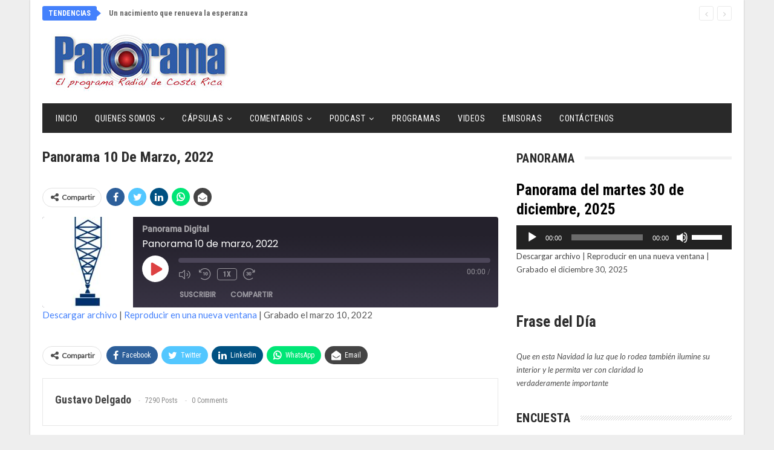

--- FILE ---
content_type: text/html; charset=UTF-8
request_url: https://www.panoramadigital.co.cr/podcast/panorama-10-de-marzo-2022/
body_size: 30739
content:
<!DOCTYPE html>
<!--[if IE 8]>
<html class="ie ie8" lang="es"> <![endif]-->
<!--[if IE 9]>
<html class="ie ie9" lang="es"> <![endif]-->
<!--[if gt IE 9]><!-->
<html lang="es"> <!--<![endif]-->
<head>
<meta charset="UTF-8">
<meta http-equiv="X-UA-Compatible" content="IE=edge">
<meta name="viewport" content="width=device-width, initial-scale=1.0">
<link rel="pingback" href="https://www.panoramadigital.co.cr/xmlrpc.php"/>
<title>Panorama 10 de marzo, 2022 &#8211; Panorama Digital &#8211; Costa Rica</title>
<meta name='robots' content='max-image-preview:large' />
<!-- Better Open Graph, Schema.org & Twitter Integration -->
<meta property="og:locale" content="es_es"/>
<meta property="og:site_name" content="Panorama Digital - Costa Rica"/>
<meta property="og:url" content="https://www.panoramadigital.co.cr/podcast/panorama-10-de-marzo-2022/"/>
<meta property="og:title" content="Panorama 10 de marzo, 2022"/>
<meta property="og:image" content="https://www.panoramadigital.co.cr/wp-content/themes/publisher/images/default-thumb/large.png"/>
<meta property="og:description" content="Panorama Digital Costa Rica"/>
<meta property="og:type" content="article"/>
<meta name="twitter:card" content="summary"/>
<meta name="twitter:url" content="https://www.panoramadigital.co.cr/podcast/panorama-10-de-marzo-2022/"/>
<meta name="twitter:title" content="Panorama 10 de marzo, 2022"/>
<meta name="twitter:description" content="Panorama Digital Costa Rica"/>
<meta name="twitter:image" content="https://www.panoramadigital.co.cr/wp-content/themes/publisher/images/default-thumb/large.png"/>
<!-- / Better Open Graph, Schema.org & Twitter Integration. -->
<link rel='dns-prefetch' href='//fonts.googleapis.com' />
<link rel="alternate" type="application/rss+xml" title="Panorama Digital - Costa Rica &raquo; Feed" href="https://www.panoramadigital.co.cr/feed/" />
<link rel="alternate" type="application/rss+xml" title="Panorama Digital - Costa Rica &raquo; Feed de los comentarios" href="https://www.panoramadigital.co.cr/comments/feed/" />
<link rel="alternate" title="oEmbed (JSON)" type="application/json+oembed" href="https://www.panoramadigital.co.cr/wp-json/oembed/1.0/embed?url=https%3A%2F%2Fwww.panoramadigital.co.cr%2Fpodcast%2Fpanorama-10-de-marzo-2022%2F" />
<link rel="alternate" title="oEmbed (XML)" type="text/xml+oembed" href="https://www.panoramadigital.co.cr/wp-json/oembed/1.0/embed?url=https%3A%2F%2Fwww.panoramadigital.co.cr%2Fpodcast%2Fpanorama-10-de-marzo-2022%2F&#038;format=xml" />
<style>
.lazyload,
.lazyloading {
max-width: 100%;
}
</style>
<style id='wp-img-auto-sizes-contain-inline-css' type='text/css'>
img:is([sizes=auto i],[sizes^="auto," i]){contain-intrinsic-size:3000px 1500px}
/*# sourceURL=wp-img-auto-sizes-contain-inline-css */
</style>
<style id='wp-block-library-inline-css' type='text/css'>
:root{--wp-block-synced-color:#7a00df;--wp-block-synced-color--rgb:122,0,223;--wp-bound-block-color:var(--wp-block-synced-color);--wp-editor-canvas-background:#ddd;--wp-admin-theme-color:#007cba;--wp-admin-theme-color--rgb:0,124,186;--wp-admin-theme-color-darker-10:#006ba1;--wp-admin-theme-color-darker-10--rgb:0,107,160.5;--wp-admin-theme-color-darker-20:#005a87;--wp-admin-theme-color-darker-20--rgb:0,90,135;--wp-admin-border-width-focus:2px}@media (min-resolution:192dpi){:root{--wp-admin-border-width-focus:1.5px}}.wp-element-button{cursor:pointer}:root .has-very-light-gray-background-color{background-color:#eee}:root .has-very-dark-gray-background-color{background-color:#313131}:root .has-very-light-gray-color{color:#eee}:root .has-very-dark-gray-color{color:#313131}:root .has-vivid-green-cyan-to-vivid-cyan-blue-gradient-background{background:linear-gradient(135deg,#00d084,#0693e3)}:root .has-purple-crush-gradient-background{background:linear-gradient(135deg,#34e2e4,#4721fb 50%,#ab1dfe)}:root .has-hazy-dawn-gradient-background{background:linear-gradient(135deg,#faaca8,#dad0ec)}:root .has-subdued-olive-gradient-background{background:linear-gradient(135deg,#fafae1,#67a671)}:root .has-atomic-cream-gradient-background{background:linear-gradient(135deg,#fdd79a,#004a59)}:root .has-nightshade-gradient-background{background:linear-gradient(135deg,#330968,#31cdcf)}:root .has-midnight-gradient-background{background:linear-gradient(135deg,#020381,#2874fc)}:root{--wp--preset--font-size--normal:16px;--wp--preset--font-size--huge:42px}.has-regular-font-size{font-size:1em}.has-larger-font-size{font-size:2.625em}.has-normal-font-size{font-size:var(--wp--preset--font-size--normal)}.has-huge-font-size{font-size:var(--wp--preset--font-size--huge)}.has-text-align-center{text-align:center}.has-text-align-left{text-align:left}.has-text-align-right{text-align:right}.has-fit-text{white-space:nowrap!important}#end-resizable-editor-section{display:none}.aligncenter{clear:both}.items-justified-left{justify-content:flex-start}.items-justified-center{justify-content:center}.items-justified-right{justify-content:flex-end}.items-justified-space-between{justify-content:space-between}.screen-reader-text{border:0;clip-path:inset(50%);height:1px;margin:-1px;overflow:hidden;padding:0;position:absolute;width:1px;word-wrap:normal!important}.screen-reader-text:focus{background-color:#ddd;clip-path:none;color:#444;display:block;font-size:1em;height:auto;left:5px;line-height:normal;padding:15px 23px 14px;text-decoration:none;top:5px;width:auto;z-index:100000}html :where(.has-border-color){border-style:solid}html :where([style*=border-top-color]){border-top-style:solid}html :where([style*=border-right-color]){border-right-style:solid}html :where([style*=border-bottom-color]){border-bottom-style:solid}html :where([style*=border-left-color]){border-left-style:solid}html :where([style*=border-width]){border-style:solid}html :where([style*=border-top-width]){border-top-style:solid}html :where([style*=border-right-width]){border-right-style:solid}html :where([style*=border-bottom-width]){border-bottom-style:solid}html :where([style*=border-left-width]){border-left-style:solid}html :where(img[class*=wp-image-]){height:auto;max-width:100%}:where(figure){margin:0 0 1em}html :where(.is-position-sticky){--wp-admin--admin-bar--position-offset:var(--wp-admin--admin-bar--height,0px)}@media screen and (max-width:600px){html :where(.is-position-sticky){--wp-admin--admin-bar--position-offset:0px}}
/*# sourceURL=wp-block-library-inline-css */
</style><style id='wp-block-heading-inline-css' type='text/css'>
h1:where(.wp-block-heading).has-background,h2:where(.wp-block-heading).has-background,h3:where(.wp-block-heading).has-background,h4:where(.wp-block-heading).has-background,h5:where(.wp-block-heading).has-background,h6:where(.wp-block-heading).has-background{padding:1.25em 2.375em}h1.has-text-align-left[style*=writing-mode]:where([style*=vertical-lr]),h1.has-text-align-right[style*=writing-mode]:where([style*=vertical-rl]),h2.has-text-align-left[style*=writing-mode]:where([style*=vertical-lr]),h2.has-text-align-right[style*=writing-mode]:where([style*=vertical-rl]),h3.has-text-align-left[style*=writing-mode]:where([style*=vertical-lr]),h3.has-text-align-right[style*=writing-mode]:where([style*=vertical-rl]),h4.has-text-align-left[style*=writing-mode]:where([style*=vertical-lr]),h4.has-text-align-right[style*=writing-mode]:where([style*=vertical-rl]),h5.has-text-align-left[style*=writing-mode]:where([style*=vertical-lr]),h5.has-text-align-right[style*=writing-mode]:where([style*=vertical-rl]),h6.has-text-align-left[style*=writing-mode]:where([style*=vertical-lr]),h6.has-text-align-right[style*=writing-mode]:where([style*=vertical-rl]){rotate:180deg}
/*# sourceURL=https://www.panoramadigital.co.cr/wp-includes/blocks/heading/style.min.css */
</style>
<style id='wp-block-paragraph-inline-css' type='text/css'>
.is-small-text{font-size:.875em}.is-regular-text{font-size:1em}.is-large-text{font-size:2.25em}.is-larger-text{font-size:3em}.has-drop-cap:not(:focus):first-letter{float:left;font-size:8.4em;font-style:normal;font-weight:100;line-height:.68;margin:.05em .1em 0 0;text-transform:uppercase}body.rtl .has-drop-cap:not(:focus):first-letter{float:none;margin-left:.1em}p.has-drop-cap.has-background{overflow:hidden}:root :where(p.has-background){padding:1.25em 2.375em}:where(p.has-text-color:not(.has-link-color)) a{color:inherit}p.has-text-align-left[style*="writing-mode:vertical-lr"],p.has-text-align-right[style*="writing-mode:vertical-rl"]{rotate:180deg}
/*# sourceURL=https://www.panoramadigital.co.cr/wp-includes/blocks/paragraph/style.min.css */
</style>
<style id='wp-block-separator-inline-css' type='text/css'>
@charset "UTF-8";.wp-block-separator{border:none;border-top:2px solid}:root :where(.wp-block-separator.is-style-dots){height:auto;line-height:1;text-align:center}:root :where(.wp-block-separator.is-style-dots):before{color:currentColor;content:"···";font-family:serif;font-size:1.5em;letter-spacing:2em;padding-left:2em}.wp-block-separator.is-style-dots{background:none!important;border:none!important}
/*# sourceURL=https://www.panoramadigital.co.cr/wp-includes/blocks/separator/style.min.css */
</style>
<style id='global-styles-inline-css' type='text/css'>
:root{--wp--preset--aspect-ratio--square: 1;--wp--preset--aspect-ratio--4-3: 4/3;--wp--preset--aspect-ratio--3-4: 3/4;--wp--preset--aspect-ratio--3-2: 3/2;--wp--preset--aspect-ratio--2-3: 2/3;--wp--preset--aspect-ratio--16-9: 16/9;--wp--preset--aspect-ratio--9-16: 9/16;--wp--preset--color--black: #000000;--wp--preset--color--cyan-bluish-gray: #abb8c3;--wp--preset--color--white: #ffffff;--wp--preset--color--pale-pink: #f78da7;--wp--preset--color--vivid-red: #cf2e2e;--wp--preset--color--luminous-vivid-orange: #ff6900;--wp--preset--color--luminous-vivid-amber: #fcb900;--wp--preset--color--light-green-cyan: #7bdcb5;--wp--preset--color--vivid-green-cyan: #00d084;--wp--preset--color--pale-cyan-blue: #8ed1fc;--wp--preset--color--vivid-cyan-blue: #0693e3;--wp--preset--color--vivid-purple: #9b51e0;--wp--preset--gradient--vivid-cyan-blue-to-vivid-purple: linear-gradient(135deg,rgb(6,147,227) 0%,rgb(155,81,224) 100%);--wp--preset--gradient--light-green-cyan-to-vivid-green-cyan: linear-gradient(135deg,rgb(122,220,180) 0%,rgb(0,208,130) 100%);--wp--preset--gradient--luminous-vivid-amber-to-luminous-vivid-orange: linear-gradient(135deg,rgb(252,185,0) 0%,rgb(255,105,0) 100%);--wp--preset--gradient--luminous-vivid-orange-to-vivid-red: linear-gradient(135deg,rgb(255,105,0) 0%,rgb(207,46,46) 100%);--wp--preset--gradient--very-light-gray-to-cyan-bluish-gray: linear-gradient(135deg,rgb(238,238,238) 0%,rgb(169,184,195) 100%);--wp--preset--gradient--cool-to-warm-spectrum: linear-gradient(135deg,rgb(74,234,220) 0%,rgb(151,120,209) 20%,rgb(207,42,186) 40%,rgb(238,44,130) 60%,rgb(251,105,98) 80%,rgb(254,248,76) 100%);--wp--preset--gradient--blush-light-purple: linear-gradient(135deg,rgb(255,206,236) 0%,rgb(152,150,240) 100%);--wp--preset--gradient--blush-bordeaux: linear-gradient(135deg,rgb(254,205,165) 0%,rgb(254,45,45) 50%,rgb(107,0,62) 100%);--wp--preset--gradient--luminous-dusk: linear-gradient(135deg,rgb(255,203,112) 0%,rgb(199,81,192) 50%,rgb(65,88,208) 100%);--wp--preset--gradient--pale-ocean: linear-gradient(135deg,rgb(255,245,203) 0%,rgb(182,227,212) 50%,rgb(51,167,181) 100%);--wp--preset--gradient--electric-grass: linear-gradient(135deg,rgb(202,248,128) 0%,rgb(113,206,126) 100%);--wp--preset--gradient--midnight: linear-gradient(135deg,rgb(2,3,129) 0%,rgb(40,116,252) 100%);--wp--preset--font-size--small: 13px;--wp--preset--font-size--medium: 20px;--wp--preset--font-size--large: 36px;--wp--preset--font-size--x-large: 42px;--wp--preset--spacing--20: 0.44rem;--wp--preset--spacing--30: 0.67rem;--wp--preset--spacing--40: 1rem;--wp--preset--spacing--50: 1.5rem;--wp--preset--spacing--60: 2.25rem;--wp--preset--spacing--70: 3.38rem;--wp--preset--spacing--80: 5.06rem;--wp--preset--shadow--natural: 6px 6px 9px rgba(0, 0, 0, 0.2);--wp--preset--shadow--deep: 12px 12px 50px rgba(0, 0, 0, 0.4);--wp--preset--shadow--sharp: 6px 6px 0px rgba(0, 0, 0, 0.2);--wp--preset--shadow--outlined: 6px 6px 0px -3px rgb(255, 255, 255), 6px 6px rgb(0, 0, 0);--wp--preset--shadow--crisp: 6px 6px 0px rgb(0, 0, 0);}:where(.is-layout-flex){gap: 0.5em;}:where(.is-layout-grid){gap: 0.5em;}body .is-layout-flex{display: flex;}.is-layout-flex{flex-wrap: wrap;align-items: center;}.is-layout-flex > :is(*, div){margin: 0;}body .is-layout-grid{display: grid;}.is-layout-grid > :is(*, div){margin: 0;}:where(.wp-block-columns.is-layout-flex){gap: 2em;}:where(.wp-block-columns.is-layout-grid){gap: 2em;}:where(.wp-block-post-template.is-layout-flex){gap: 1.25em;}:where(.wp-block-post-template.is-layout-grid){gap: 1.25em;}.has-black-color{color: var(--wp--preset--color--black) !important;}.has-cyan-bluish-gray-color{color: var(--wp--preset--color--cyan-bluish-gray) !important;}.has-white-color{color: var(--wp--preset--color--white) !important;}.has-pale-pink-color{color: var(--wp--preset--color--pale-pink) !important;}.has-vivid-red-color{color: var(--wp--preset--color--vivid-red) !important;}.has-luminous-vivid-orange-color{color: var(--wp--preset--color--luminous-vivid-orange) !important;}.has-luminous-vivid-amber-color{color: var(--wp--preset--color--luminous-vivid-amber) !important;}.has-light-green-cyan-color{color: var(--wp--preset--color--light-green-cyan) !important;}.has-vivid-green-cyan-color{color: var(--wp--preset--color--vivid-green-cyan) !important;}.has-pale-cyan-blue-color{color: var(--wp--preset--color--pale-cyan-blue) !important;}.has-vivid-cyan-blue-color{color: var(--wp--preset--color--vivid-cyan-blue) !important;}.has-vivid-purple-color{color: var(--wp--preset--color--vivid-purple) !important;}.has-black-background-color{background-color: var(--wp--preset--color--black) !important;}.has-cyan-bluish-gray-background-color{background-color: var(--wp--preset--color--cyan-bluish-gray) !important;}.has-white-background-color{background-color: var(--wp--preset--color--white) !important;}.has-pale-pink-background-color{background-color: var(--wp--preset--color--pale-pink) !important;}.has-vivid-red-background-color{background-color: var(--wp--preset--color--vivid-red) !important;}.has-luminous-vivid-orange-background-color{background-color: var(--wp--preset--color--luminous-vivid-orange) !important;}.has-luminous-vivid-amber-background-color{background-color: var(--wp--preset--color--luminous-vivid-amber) !important;}.has-light-green-cyan-background-color{background-color: var(--wp--preset--color--light-green-cyan) !important;}.has-vivid-green-cyan-background-color{background-color: var(--wp--preset--color--vivid-green-cyan) !important;}.has-pale-cyan-blue-background-color{background-color: var(--wp--preset--color--pale-cyan-blue) !important;}.has-vivid-cyan-blue-background-color{background-color: var(--wp--preset--color--vivid-cyan-blue) !important;}.has-vivid-purple-background-color{background-color: var(--wp--preset--color--vivid-purple) !important;}.has-black-border-color{border-color: var(--wp--preset--color--black) !important;}.has-cyan-bluish-gray-border-color{border-color: var(--wp--preset--color--cyan-bluish-gray) !important;}.has-white-border-color{border-color: var(--wp--preset--color--white) !important;}.has-pale-pink-border-color{border-color: var(--wp--preset--color--pale-pink) !important;}.has-vivid-red-border-color{border-color: var(--wp--preset--color--vivid-red) !important;}.has-luminous-vivid-orange-border-color{border-color: var(--wp--preset--color--luminous-vivid-orange) !important;}.has-luminous-vivid-amber-border-color{border-color: var(--wp--preset--color--luminous-vivid-amber) !important;}.has-light-green-cyan-border-color{border-color: var(--wp--preset--color--light-green-cyan) !important;}.has-vivid-green-cyan-border-color{border-color: var(--wp--preset--color--vivid-green-cyan) !important;}.has-pale-cyan-blue-border-color{border-color: var(--wp--preset--color--pale-cyan-blue) !important;}.has-vivid-cyan-blue-border-color{border-color: var(--wp--preset--color--vivid-cyan-blue) !important;}.has-vivid-purple-border-color{border-color: var(--wp--preset--color--vivid-purple) !important;}.has-vivid-cyan-blue-to-vivid-purple-gradient-background{background: var(--wp--preset--gradient--vivid-cyan-blue-to-vivid-purple) !important;}.has-light-green-cyan-to-vivid-green-cyan-gradient-background{background: var(--wp--preset--gradient--light-green-cyan-to-vivid-green-cyan) !important;}.has-luminous-vivid-amber-to-luminous-vivid-orange-gradient-background{background: var(--wp--preset--gradient--luminous-vivid-amber-to-luminous-vivid-orange) !important;}.has-luminous-vivid-orange-to-vivid-red-gradient-background{background: var(--wp--preset--gradient--luminous-vivid-orange-to-vivid-red) !important;}.has-very-light-gray-to-cyan-bluish-gray-gradient-background{background: var(--wp--preset--gradient--very-light-gray-to-cyan-bluish-gray) !important;}.has-cool-to-warm-spectrum-gradient-background{background: var(--wp--preset--gradient--cool-to-warm-spectrum) !important;}.has-blush-light-purple-gradient-background{background: var(--wp--preset--gradient--blush-light-purple) !important;}.has-blush-bordeaux-gradient-background{background: var(--wp--preset--gradient--blush-bordeaux) !important;}.has-luminous-dusk-gradient-background{background: var(--wp--preset--gradient--luminous-dusk) !important;}.has-pale-ocean-gradient-background{background: var(--wp--preset--gradient--pale-ocean) !important;}.has-electric-grass-gradient-background{background: var(--wp--preset--gradient--electric-grass) !important;}.has-midnight-gradient-background{background: var(--wp--preset--gradient--midnight) !important;}.has-small-font-size{font-size: var(--wp--preset--font-size--small) !important;}.has-medium-font-size{font-size: var(--wp--preset--font-size--medium) !important;}.has-large-font-size{font-size: var(--wp--preset--font-size--large) !important;}.has-x-large-font-size{font-size: var(--wp--preset--font-size--x-large) !important;}
/*# sourceURL=global-styles-inline-css */
</style>
<style id='classic-theme-styles-inline-css' type='text/css'>
/*! This file is auto-generated */
.wp-block-button__link{color:#fff;background-color:#32373c;border-radius:9999px;box-shadow:none;text-decoration:none;padding:calc(.667em + 2px) calc(1.333em + 2px);font-size:1.125em}.wp-block-file__button{background:#32373c;color:#fff;text-decoration:none}
/*# sourceURL=/wp-includes/css/classic-themes.min.css */
</style>
<!-- <link rel='stylesheet' id='contact-form-7-css' href='https://www.panoramadigital.co.cr/wp-content/plugins/contact-form-7/includes/css/styles.css?ver=6.1.4' type='text/css' media='all' /> -->
<!-- <link rel='stylesheet' id='searchandfilter-css' href='https://www.panoramadigital.co.cr/wp-content/plugins/search-filter/style.css?ver=1' type='text/css' media='all' /> -->
<!-- <link rel='stylesheet' id='wp-show-posts-css' href='https://www.panoramadigital.co.cr/wp-content/plugins/wp-show-posts/css/wp-show-posts-min.css?ver=1.1.6' type='text/css' media='all' /> -->
<!-- <link rel='stylesheet' id='yop-public-css' href='https://www.panoramadigital.co.cr/wp-content/plugins/yop-poll/public/assets/css/yop-poll-public-6.5.39.css?ver=6.9' type='text/css' media='all' /> -->
<link rel="stylesheet" type="text/css" href="//www.panoramadigital.co.cr/wp-content/cache/wpfc-minified/eiucx598/e0mrf.css" media="all"/>
<link rel='stylesheet' id='better-framework-main-fonts-css' href='https://fonts.googleapis.com/css?family=Lato:400,400italic%7CRoboto+Condensed:700,400italic,400%7CNoto+Sans:400&#038;display=swap' type='text/css' media='all' />
<script src='//www.panoramadigital.co.cr/wp-content/cache/wpfc-minified/lx61zf68/g4lno.js' type="text/javascript"></script>
<!-- <script type="text/javascript" src="https://www.panoramadigital.co.cr/wp-includes/js/jquery/jquery.min.js?ver=3.7.1" id="jquery-core-js"></script> -->
<!-- <script type="text/javascript" src="https://www.panoramadigital.co.cr/wp-includes/js/jquery/jquery-migrate.min.js?ver=3.4.1" id="jquery-migrate-js"></script> -->
<script type="text/javascript" id="yop-public-js-extra">
/* <![CDATA[ */
var objectL10n = {"yopPollParams":{"urlParams":{"ajax":"https://www.panoramadigital.co.cr/wp-admin/admin-ajax.php","wpLogin":"https://www.panoramadigital.co.cr/wp-login.php?redirect_to=https%3A%2F%2Fwww.panoramadigital.co.cr%2Fwp-admin%2Fadmin-ajax.php%3Faction%3Dyop_poll_record_wordpress_vote"},"apiParams":{"reCaptcha":{"siteKey":""},"reCaptchaV2Invisible":{"siteKey":""},"reCaptchaV3":{"siteKey":""},"hCaptcha":{"siteKey":""},"cloudflareTurnstile":{"siteKey":""}},"captchaParams":{"imgPath":"https://www.panoramadigital.co.cr/wp-content/plugins/yop-poll/public/assets/img/","url":"https://www.panoramadigital.co.cr/wp-content/plugins/yop-poll/app.php","accessibilityAlt":"Sound icon","accessibilityTitle":"Accessibility option: listen to a question and answer it!","accessibilityDescription":"Type below the \u003Cstrong\u003Eanswer\u003C/strong\u003E to what you hear. Numbers or words:","explanation":"Click or touch the \u003Cstrong\u003EANSWER\u003C/strong\u003E","refreshAlt":"Refresh/reload icon","refreshTitle":"Refresh/reload: get new images and accessibility option!"},"voteParams":{"invalidPoll":"Encuesta no v\u00e1lida","noAnswersSelected":"No se ha seleccionado ninguna respuesta","minAnswersRequired":"At least {min_answers_allowed} answer(s) required","maxAnswersRequired":"A max of {max_answers_allowed} answer(s) accepted","noAnswerForOther":"No other answer entered","noValueForCustomField":"{custom_field_name} is required","tooManyCharsForCustomField":"Text for {custom_field_name} is too long","consentNotChecked":"You must agree to our terms and conditions","noCaptchaSelected":"Captcha is required","thankYou":"Gracias por tu voto"},"resultsParams":{"singleVote":"voto","multipleVotes":"votos","singleAnswer":"respuesta","multipleAnswers":"respuestas"}}};
//# sourceURL=yop-public-js-extra
/* ]]> */
</script>
<script src='//www.panoramadigital.co.cr/wp-content/cache/wpfc-minified/fr3cr4bk/e0mrf.js' type="text/javascript"></script>
<!-- <script type="text/javascript" src="https://www.panoramadigital.co.cr/wp-content/plugins/yop-poll/public/assets/js/yop-poll-public-6.5.39.min.js?ver=6.9" id="yop-public-js"></script> -->
<script></script><link rel="https://api.w.org/" href="https://www.panoramadigital.co.cr/wp-json/" /><link rel="alternate" title="JSON" type="application/json" href="https://www.panoramadigital.co.cr/wp-json/wp/v2/podcast/24305" /><link rel="EditURI" type="application/rsd+xml" title="RSD" href="https://www.panoramadigital.co.cr/xmlrpc.php?rsd" />
<meta name="generator" content="WordPress 6.9" />
<meta name="generator" content="Seriously Simple Podcasting 3.14.1" />
<link rel="canonical" href="https://www.panoramadigital.co.cr/podcast/panorama-10-de-marzo-2022/" />
<link rel='shortlink' href='https://www.panoramadigital.co.cr/?p=24305' />
<!-- Global site tag (gtag.js) - Google Analytics -->
<script async src="https://www.googletagmanager.com/gtag/js?id=UA-102696927-1"></script>
<script>
window.dataLayer = window.dataLayer || [];
function gtag(){dataLayer.push(arguments);}
gtag('js', new Date());
gtag('config', 'UA-102696927-1');
</script>
<!-- Google tag (gtag.js) -->
<script async src="https://www.googletagmanager.com/gtag/js?id=G-JV1R014Y6C"></script>
<script>
window.dataLayer = window.dataLayer || [];
function gtag(){dataLayer.push(arguments);}
gtag('js', new Date());
gtag('config', 'G-JV1R014Y6C');
</script>
<link rel="alternate" type="application/rss+xml" title="Feed RSS del podcast" href="https://www.panoramadigital.co.cr/feed/podcast" />
<script>
document.documentElement.className = document.documentElement.className.replace('no-js', 'js');
</script>
<style>
.no-js img.lazyload {
display: none;
}
figure.wp-block-image img.lazyloading {
min-width: 150px;
}
.lazyload,
.lazyloading {
--smush-placeholder-width: 100px;
--smush-placeholder-aspect-ratio: 1/1;
width: var(--smush-image-width, var(--smush-placeholder-width)) !important;
aspect-ratio: var(--smush-image-aspect-ratio, var(--smush-placeholder-aspect-ratio)) !important;
}
.lazyload, .lazyloading {
opacity: 0;
}
.lazyloaded {
opacity: 1;
transition: opacity 400ms;
transition-delay: 0ms;
}
</style>
<meta name="generator" content="Powered by WPBakery Page Builder - drag and drop page builder for WordPress."/>
<script type="application/ld+json">{
"@context": "http://schema.org/",
"@type": "Organization",
"@id": "#organization",
"logo": {
"@type": "ImageObject",
"url": "http://www.panoramadigital.co.cr/wp-content/uploads/2017/03/logo-panorama.jpg"
},
"url": "https://www.panoramadigital.co.cr/",
"name": "Panorama Digital - Costa Rica",
"description": "Panorama Digital Costa Rica"
}</script>
<script type="application/ld+json">{
"@context": "http://schema.org/",
"@type": "WebSite",
"name": "Panorama Digital - Costa Rica",
"alternateName": "Panorama Digital Costa Rica",
"url": "https://www.panoramadigital.co.cr/"
}</script>
<script type="application/ld+json">{
"@context": "http://schema.org/",
"@type": "BlogPosting",
"headline": "Panorama 10 de marzo, 2022",
"datePublished": "2022-03-10",
"dateModified": "2022-03-10",
"author": {
"@type": "Person",
"@id": "#person-GustavoDelgado",
"name": "Gustavo Delgado"
},
"interactionStatistic": [
{
"@type": "InteractionCounter",
"interactionType": "http://schema.org/CommentAction",
"userInteractionCount": "0"
}
],
"publisher": {
"@id": "#organization"
},
"mainEntityOfPage": "https://www.panoramadigital.co.cr/podcast/panorama-10-de-marzo-2022/"
}</script>
<!-- <link rel='stylesheet' id='bf-minifed-css-1' href='https://www.panoramadigital.co.cr/wp-content/bs-booster-cache/020c047ba17c34d04ebcf29976a829b5.css' type='text/css' media='all' /> -->
<!-- <link rel='stylesheet' id='7.11.0-1767098739' href='https://www.panoramadigital.co.cr/wp-content/bs-booster-cache/94c1187aa00559ce46ddfdaa8935007b.css' type='text/css' media='all' /> -->
<link rel="stylesheet" type="text/css" href="//www.panoramadigital.co.cr/wp-content/cache/wpfc-minified/dfcx7w8n/waph.css" media="all"/>
<link rel="icon" href="https://www.panoramadigital.co.cr/wp-content/uploads/2020/05/cropped-512-1-32x32.png" sizes="32x32" />
<link rel="icon" href="https://www.panoramadigital.co.cr/wp-content/uploads/2020/05/cropped-512-1-192x192.png" sizes="192x192" />
<link rel="apple-touch-icon" href="https://www.panoramadigital.co.cr/wp-content/uploads/2020/05/cropped-512-1-180x180.png" />
<meta name="msapplication-TileImage" content="https://www.panoramadigital.co.cr/wp-content/uploads/2020/05/cropped-512-1-270x270.png" />
<!-- BetterFramework Head Inline CSS -->
<style>
.podcast-template-default .single-featured {display:none}
.basic-question-title {
line-height: 1.5em;
font-size: 1.3em;
}
</style>
<!-- /BetterFramework Head Inline CSS-->
<style type="text/css" id="wp-custom-css">
/*
Puedes añadir tu propio CSS aquí.
Haz clic en el icono de ayuda de arriba para averiguar más.
*/
.tml-links { display:none}
.basic-yop-poll-container a.basic-back-to-vote-button, .basic-yop-poll-container a.basic-results-button, .basic-yop-poll-container a.basic-vote-button {
margin-top: 10px;
}
.grecaptcha-badge {
visibility: collapse !important;  
}
.single-post-share .social-item.whatsapp {
display: block;
}
.episode-title {
color: #000;
}
.podcast_meta {padding-bottom:20px}
div.better-amp-wrapper .site-header {
background: #fff;
}
.testimonials-widget-testimonial .ratings {
display:none
}
#acym_fulldiv_formAcym1.acym__subscription__form__shortcode {
height: 300px;
max-width: 400px;
background-color: #4481fc;
color: #000000 !important;
padding: .5rem;
text-align: center;
display: flex;
justify-content: center;
align-items: center;
margin: 1rem auto;
}
.post-meta
{
display: none;
}		</style>
<noscript><style> .wpb_animate_when_almost_visible { opacity: 1; }</style></noscript>	<!-- <link rel='stylesheet' id='ssp-castos-player-css' href='https://www.panoramadigital.co.cr/wp-content/plugins/seriously-simple-podcasting/assets/css/castos-player.min.css?ver=3.14.1' type='text/css' media='all' /> -->
<!-- <link rel='stylesheet' id='mediaelement-css' href='https://www.panoramadigital.co.cr/wp-includes/js/mediaelement/mediaelementplayer-legacy.min.css?ver=4.2.17' type='text/css' media='all' /> -->
<!-- <link rel='stylesheet' id='wp-mediaelement-css' href='https://www.panoramadigital.co.cr/wp-includes/js/mediaelement/wp-mediaelement.min.css?ver=6.9' type='text/css' media='all' /> -->
<link rel="stylesheet" type="text/css" href="//www.panoramadigital.co.cr/wp-content/cache/wpfc-minified/mknoke8r/e8217.css" media="all"/>
</head>
<body class="wp-singular podcast-template-default single single-podcast postid-24305 wp-theme-publisher bs-theme bs-publisher bs-publisher-classic-magazine active-light-box ltr close-rh page-layout-2-col page-layout-2-col-right boxed active-sticky-sidebar main-menu-sticky-smart main-menu-boxed  wpb-js-composer js-comp-ver-8.7.2 vc_responsive bs-ll-a" dir="ltr">
<div class="main-wrap content-main-wrap">
<header id="header" class="site-header header-style-2 boxed" itemscope="itemscope" itemtype="https://schema.org/WPHeader">
<section class="topbar topbar-style-2 hidden-xs hidden-xs">
<div class="content-wrap">
<div class="container">
<div class="topbar-inner clearfix">
<div class="section-menu">
<div id="newsticker-1870913785" class="better-newsticker "
data-speed="12000">
<p class="heading ">Tendencias</p>
<ul class="news-list">
<li>
<a class="limit-line" href="https://www.panoramadigital.co.cr/un-nacimiento-que-renueva-la-esperanza/">
Un nacimiento que renueva la esperanza						</a>
</li>
<li>
<a class="limit-line" href="https://www.panoramadigital.co.cr/25-de-diciembre-2025/">
25 de diciembre, 2025						</a>
</li>
<li>
<a class="limit-line" href="https://www.panoramadigital.co.cr/bajar-de-peso-de-manera-saludable/">
Bajar de peso de manera saludable						</a>
</li>
<li>
<a class="limit-line" href="https://www.panoramadigital.co.cr/la-risa-2/">
La risa						</a>
</li>
<li>
<a class="limit-line" href="https://www.panoramadigital.co.cr/el-mundo-sin-humanos-3/">
El mundo sin humanos						</a>
</li>
<li>
<a class="limit-line" href="https://www.panoramadigital.co.cr/navidad-2025-epoca-de-gratitud/">
Navidad 2025, época de gratitud						</a>
</li>
<li>
<a class="limit-line" href="https://www.panoramadigital.co.cr/carta-que-nunca-llegaron-carta-de-un-pais-a-sus-ciudadanos/">
Carta que nunca llegaron: Carta de un país a sus ciudadanos						</a>
</li>
<li>
<a class="limit-line" href="https://www.panoramadigital.co.cr/24-de-diciembre-2025/">
24 de diciembre, 2025						</a>
</li>
<li>
<a class="limit-line" href="https://www.panoramadigital.co.cr/cetonas-de-frambuesa-de-b-natural-23/">
Cetonas de Frambuesa de B Natural						</a>
</li>
<li>
<a class="limit-line" href="https://www.panoramadigital.co.cr/la-navidad-y-el-jardin-que-renace-en-nosotros/">
La Navidad y el jardín que renace en nosotros						</a>
</li>
</ul>
</div>
</div>
</div>
</div>
</div>
</section>
<div class="header-inner">
<div class="content-wrap">
<div class="container">
<div class="row">
<div class="row-height">
<div class="logo-col col-xs-12">
<div class="col-inside">
<div id="site-branding" class="site-branding">
<p  id="site-title" class="logo h1 img-logo">
<a href="https://www.panoramadigital.co.cr/" itemprop="url" rel="home">
<img id="site-logo" data-src="http://www.panoramadigital.co.cr/wp-content/uploads/2017/03/logo-panorama.jpg"
alt="Panorama Digital Costa Rica"  data-bsrjs="http://www.panoramadigital.co.cr/wp-content/uploads/2017/03/logo-panorama.jpg" src="[data-uri]" class="lazyload" />
<span class="site-title">Panorama Digital Costa Rica - Panorama Digital Costa Rica</span>
</a>
</p>
</div><!-- .site-branding -->
</div>
</div>
</div>
</div>
</div>
</div>
</div>
<div id="menu-main" class="menu main-menu-wrapper" role="navigation" itemscope="itemscope" itemtype="https://schema.org/SiteNavigationElement">
<div class="main-menu-inner">
<div class="content-wrap">
<div class="container">
<nav class="main-menu-container">
<ul id="main-navigation" class="main-menu menu bsm-pure clearfix">
<li id="menu-item-75" class="menu-item menu-item-type-post_type menu-item-object-page menu-item-home better-anim-fade menu-item-75"><a href="https://www.panoramadigital.co.cr/">Inicio</a></li>
<li id="menu-item-121" class="menu-item menu-item-type-custom menu-item-object-custom menu-item-has-children better-anim-fade menu-item-121"><a href="#">Quienes Somos</a>
<ul class="sub-menu">
<li id="menu-item-108" class="menu-item menu-item-type-post_type menu-item-object-page better-anim-fade menu-item-108"><a href="https://www.panoramadigital.co.cr/panorama/">Panorama</a></li>
<li id="menu-item-114" class="menu-item menu-item-type-post_type menu-item-object-page better-anim-fade menu-item-114"><a href="https://www.panoramadigital.co.cr/comentaristas/">Miembros del equipo</a></li>
<li id="menu-item-1474" class="menu-item menu-item-type-custom menu-item-object-custom menu-item-has-children better-anim-fade menu-item-1474"><a href="#">Archivo</a>
<ul class="sub-menu">
<li id="menu-item-20920" class="menu-item menu-item-type-taxonomy menu-item-object-category menu-term-955 better-anim-fade menu-item-20920"><a href="https://www.panoramadigital.co.cr/category/alianza-onu-canara/">Alianza ONU</a></li>
<li id="menu-item-1475" class="menu-item menu-item-type-custom menu-item-object-custom better-anim-fade menu-item-1475"><a href="http://canara.org/comentarios-panorama">Comentarios 2010-2017</a></li>
<li id="menu-item-1476" class="menu-item menu-item-type-custom menu-item-object-custom better-anim-fade menu-item-1476"><a href="http://canara.org/capsulas">Cápsulas 2010-2017</a></li>
</ul>
</li>
</ul>
</li>
<li id="menu-item-76" class="menu-item menu-item-type-taxonomy menu-item-object-category menu-term-2 better-anim-slide-bottom-in menu-item-has-children menu-item-has-mega menu-item-mega-tabbed-grid-posts menu-item-76"><a href="https://www.panoramadigital.co.cr/category/capsulas/">Cápsulas</a>
<!-- Mega Menu Start -->
<div class="mega-menu tabbed-grid-posts">
<div class="content-wrap clearfix">
<ul class="tabs-section">
<li class="active">
<a href="https://www.panoramadigital.co.cr/category/capsulas/"
data-target="#mtab-548016783-2"
data-toggle="tab" aria-expanded="true"
class="term-2">
<i class="fa fa-angle-right"></i> Todas					</a>
</li>
<li>
<a href="https://www.panoramadigital.co.cr/category/capsulas/decision/"
data-target="#mtab-548016783-24"
data-deferred-init="574602975"
data-toggle="tab" data-deferred-event="mouseenter"
class="term-24">
<i class="fa fa-angle-right"></i> Decisión						</a>
</li>
<li>
<a href="https://www.panoramadigital.co.cr/category/capsulas/tecnopanorama/"
data-target="#mtab-548016783-18"
data-deferred-init="281740445"
data-toggle="tab" data-deferred-event="mouseenter"
class="term-18">
<i class="fa fa-angle-right"></i> Enlace TEC						</a>
</li>
<li>
<a href="https://www.panoramadigital.co.cr/category/capsulas/fin-de-semana/"
data-target="#mtab-548016783-22"
data-deferred-init="2087325945"
data-toggle="tab" data-deferred-event="mouseenter"
class="term-22">
<i class="fa fa-angle-right"></i> Fin De Semana						</a>
</li>
<li>
<a href="https://www.panoramadigital.co.cr/category/capsulas/uso-del-idioma/"
data-target="#mtab-548016783-4"
data-deferred-init="437582153"
data-toggle="tab" data-deferred-event="mouseenter"
class="term-4">
<i class="fa fa-angle-right"></i> Uso del Idioma						</a>
</li>
<li>
<a href="https://www.panoramadigital.co.cr/category/capsulas/talento-musical/"
data-target="#mtab-548016783-19"
data-deferred-init="1620720957"
data-toggle="tab" data-deferred-event="mouseenter"
class="term-19">
<i class="fa fa-angle-right"></i> Talento Musical						</a>
</li>
<li>
<a href="https://www.panoramadigital.co.cr/category/capsulas/resumen-de-panorama/"
data-target="#mtab-548016783-23"
data-deferred-init="649289996"
data-toggle="tab" data-deferred-event="mouseenter"
class="term-23">
<i class="fa fa-angle-right"></i> Resumen De Panorama						</a>
</li>
<li>
<a href="https://www.panoramadigital.co.cr/category/capsulas/educacion-financiera/"
data-target="#mtab-548016783-20"
data-deferred-init="1814233336"
data-toggle="tab" data-deferred-event="mouseenter"
class="term-20">
<i class="fa fa-angle-right"></i> Educación Financiera						</a>
</li>
<li>
<a href="https://www.panoramadigital.co.cr/category/capsulas/creciendo-en-bienestar/"
data-target="#mtab-548016783-21"
data-deferred-init="1670857825"
data-toggle="tab" data-deferred-event="mouseenter"
class="term-21">
<i class="fa fa-angle-right"></i> Creciendo En Bienestar						</a>
</li>
</ul>
<div class="tab-content">
<div class="tab-pane bs-tab-anim bs-tab-animated active"
id="mtab-548016783-2">
<div class="bs-pagination-wrapper main-term-2 next_prev ">
<div class="listing listing-grid listing-grid-1 clearfix columns-3">
<div class="post-46410 type-post format-standard has-post-thumbnail  simple-grid  listing-item listing-item-grid listing-item-grid-1 main-term-2">
<div class="item-inner">
<div class="featured clearfix">
<div class="term-badges floated"><span class="term-badge term-2"><a href="https://www.panoramadigital.co.cr/category/capsulas/">Cápsulas</a></span></div>				<a  title="Bajar de peso de manera saludable" data-src="https://www.panoramadigital.co.cr/wp-content/uploads/2025/12/BodilightPanorama-Dic-2025-357x210.jpg" data-bs-srcset="{&quot;baseurl&quot;:&quot;https:\/\/www.panoramadigital.co.cr\/wp-content\/uploads\/2025\/12\/&quot;,&quot;sizes&quot;:{&quot;210&quot;:&quot;BodilightPanorama-Dic-2025-210x136.jpg&quot;,&quot;279&quot;:&quot;BodilightPanorama-Dic-2025-279x220.jpg&quot;,&quot;357&quot;:&quot;BodilightPanorama-Dic-2025-357x210.jpg&quot;,&quot;750&quot;:&quot;BodilightPanorama-Dic-2025-750x430.jpg&quot;,&quot;753&quot;:&quot;BodilightPanorama-Dic-2025.jpg&quot;}}"						class="img-holder" href="https://www.panoramadigital.co.cr/bajar-de-peso-de-manera-saludable/"></a>
</div>
<p class="title">		<a href="https://www.panoramadigital.co.cr/bajar-de-peso-de-manera-saludable/" class="post-title post-url">
Bajar de peso de manera saludable		</a>
</p>	</div>
</div >
<div class="post-46407 type-post format-standard has-post-thumbnail  simple-grid  listing-item listing-item-grid listing-item-grid-1 main-term-2">
<div class="item-inner">
<div class="featured clearfix">
<div class="term-badges floated"><span class="term-badge term-2"><a href="https://www.panoramadigital.co.cr/category/capsulas/">Cápsulas</a></span></div>				<a  title="La risa" data-src="https://www.panoramadigital.co.cr/wp-content/uploads/2025/12/True_laughter-357x210.jpg" data-bs-srcset="{&quot;baseurl&quot;:&quot;https:\/\/www.panoramadigital.co.cr\/wp-content\/uploads\/2025\/12\/&quot;,&quot;sizes&quot;:{&quot;210&quot;:&quot;True_laughter-210x136.jpg&quot;,&quot;279&quot;:&quot;True_laughter-279x220.jpg&quot;,&quot;357&quot;:&quot;True_laughter-357x210.jpg&quot;,&quot;750&quot;:&quot;True_laughter-750x430.jpg&quot;,&quot;1200&quot;:&quot;True_laughter.jpg&quot;}}"						class="img-holder" href="https://www.panoramadigital.co.cr/la-risa-2/"></a>
</div>
<p class="title">		<a href="https://www.panoramadigital.co.cr/la-risa-2/" class="post-title post-url">
La risa		</a>
</p>	</div>
</div >
<div class="post-46400 type-post format-standard has-post-thumbnail  simple-grid  listing-item listing-item-grid listing-item-grid-1 main-term-2">
<div class="item-inner">
<div class="featured clearfix">
<div class="term-badges floated"><span class="term-badge term-2"><a href="https://www.panoramadigital.co.cr/category/capsulas/">Cápsulas</a></span></div>				<a  title="El mundo sin humanos" data-src="https://www.panoramadigital.co.cr/wp-content/uploads/2025/12/La_Tierra_sin_humanos_La_serie_Serie_de_TV-140295375-large-357x210.jpg" data-bs-srcset="{&quot;baseurl&quot;:&quot;https:\/\/www.panoramadigital.co.cr\/wp-content\/uploads\/2025\/12\/&quot;,&quot;sizes&quot;:{&quot;210&quot;:&quot;La_Tierra_sin_humanos_La_serie_Serie_de_TV-140295375-large-210x136.jpg&quot;,&quot;279&quot;:&quot;La_Tierra_sin_humanos_La_serie_Serie_de_TV-140295375-large-279x220.jpg&quot;,&quot;357&quot;:&quot;La_Tierra_sin_humanos_La_serie_Serie_de_TV-140295375-large-357x210.jpg&quot;,&quot;649&quot;:&quot;La_Tierra_sin_humanos_La_serie_Serie_de_TV-140295375-large.jpg&quot;}}"						class="img-holder" href="https://www.panoramadigital.co.cr/el-mundo-sin-humanos-3/"></a>
</div>
<p class="title">		<a href="https://www.panoramadigital.co.cr/el-mundo-sin-humanos-3/" class="post-title post-url">
El mundo sin humanos		</a>
</p>	</div>
</div >
</div>
</div><div class="bs-pagination bs-ajax-pagination next_prev main-term-2 clearfix">
<script>var bs_ajax_paginate_1809952674 = '{"query":{"paginate":"next_prev","show_label":1,"order_by":"date","count":3,"category":"2","_layout":{"state":"1|1|0","page":"2-col-right"}},"type":"wp_query","view":"Publisher::bs_pagin_ajax_tabbed_mega_grid_posts","current_page":1,"ajax_url":"\/wp-admin\/admin-ajax.php","remove_duplicates":"0","paginate":"next_prev","_layout":{"state":"1|1|0","page":"2-col-right"},"_bs_pagin_token":"ef5f869"}';</script>				<a class="btn-bs-pagination prev disabled" rel="prev" data-id="1809952674"
title="Anterior">
<i class="fa fa-angle-left"
aria-hidden="true"></i> Previo				</a>
<a  rel="next" class="btn-bs-pagination next"
data-id="1809952674" title="Siguiente">
Siguiente <i
class="fa fa-angle-right" aria-hidden="true"></i>
</a>
</div>				</div>
<div class="tab-pane bs-tab-anim bs-deferred-container"
id="mtab-548016783-24">
<div class="bs-pagination-wrapper main-term-24 next_prev ">
<div class="bs-deferred-load-wrapper" id="bsd_574602975">
<script>var bs_deferred_loading_bsd_574602975 = '{"query":{"paginate":"next_prev","show_label":1,"order_by":"date","count":3,"category":24,"_layout":{"state":"1|1|0","page":"2-col-right"}},"type":"wp_query","view":"Publisher::bs_pagin_ajax_tabbed_mega_grid_posts","current_page":1,"ajax_url":"\/wp-admin\/admin-ajax.php","remove_duplicates":"0","paginate":"next_prev","_layout":{"state":"1|1|0","page":"2-col-right"},"_bs_pagin_token":"01fa21b"}';</script>
</div>
</div>					</div>
<div class="tab-pane bs-tab-anim bs-deferred-container"
id="mtab-548016783-18">
<div class="bs-pagination-wrapper main-term-18 next_prev ">
<div class="bs-deferred-load-wrapper" id="bsd_281740445">
<script>var bs_deferred_loading_bsd_281740445 = '{"query":{"paginate":"next_prev","show_label":1,"order_by":"date","count":3,"category":18,"_layout":{"state":"1|1|0","page":"2-col-right"}},"type":"wp_query","view":"Publisher::bs_pagin_ajax_tabbed_mega_grid_posts","current_page":1,"ajax_url":"\/wp-admin\/admin-ajax.php","remove_duplicates":"0","paginate":"next_prev","_layout":{"state":"1|1|0","page":"2-col-right"},"_bs_pagin_token":"dd2edff"}';</script>
</div>
</div>					</div>
<div class="tab-pane bs-tab-anim bs-deferred-container"
id="mtab-548016783-22">
<div class="bs-pagination-wrapper main-term-22 next_prev ">
<div class="bs-deferred-load-wrapper" id="bsd_2087325945">
<script>var bs_deferred_loading_bsd_2087325945 = '{"query":{"paginate":"next_prev","show_label":1,"order_by":"date","count":3,"category":22,"_layout":{"state":"1|1|0","page":"2-col-right"}},"type":"wp_query","view":"Publisher::bs_pagin_ajax_tabbed_mega_grid_posts","current_page":1,"ajax_url":"\/wp-admin\/admin-ajax.php","remove_duplicates":"0","paginate":"next_prev","_layout":{"state":"1|1|0","page":"2-col-right"},"_bs_pagin_token":"97e8b8d"}';</script>
</div>
</div>					</div>
<div class="tab-pane bs-tab-anim bs-deferred-container"
id="mtab-548016783-4">
<div class="bs-pagination-wrapper main-term-4 next_prev ">
<div class="bs-deferred-load-wrapper" id="bsd_437582153">
<script>var bs_deferred_loading_bsd_437582153 = '{"query":{"paginate":"next_prev","show_label":1,"order_by":"date","count":3,"category":4,"_layout":{"state":"1|1|0","page":"2-col-right"}},"type":"wp_query","view":"Publisher::bs_pagin_ajax_tabbed_mega_grid_posts","current_page":1,"ajax_url":"\/wp-admin\/admin-ajax.php","remove_duplicates":"0","paginate":"next_prev","_layout":{"state":"1|1|0","page":"2-col-right"},"_bs_pagin_token":"0ce1c4f"}';</script>
</div>
</div>					</div>
<div class="tab-pane bs-tab-anim bs-deferred-container"
id="mtab-548016783-19">
<div class="bs-pagination-wrapper main-term-19 next_prev ">
<div class="bs-deferred-load-wrapper" id="bsd_1620720957">
<script>var bs_deferred_loading_bsd_1620720957 = '{"query":{"paginate":"next_prev","show_label":1,"order_by":"date","count":3,"category":19,"_layout":{"state":"1|1|0","page":"2-col-right"}},"type":"wp_query","view":"Publisher::bs_pagin_ajax_tabbed_mega_grid_posts","current_page":1,"ajax_url":"\/wp-admin\/admin-ajax.php","remove_duplicates":"0","paginate":"next_prev","_layout":{"state":"1|1|0","page":"2-col-right"},"_bs_pagin_token":"6ccceaa"}';</script>
</div>
</div>					</div>
<div class="tab-pane bs-tab-anim bs-deferred-container"
id="mtab-548016783-23">
<div class="bs-pagination-wrapper main-term-23 next_prev ">
<div class="bs-deferred-load-wrapper" id="bsd_649289996">
<script>var bs_deferred_loading_bsd_649289996 = '{"query":{"paginate":"next_prev","show_label":1,"order_by":"date","count":3,"category":23,"_layout":{"state":"1|1|0","page":"2-col-right"}},"type":"wp_query","view":"Publisher::bs_pagin_ajax_tabbed_mega_grid_posts","current_page":1,"ajax_url":"\/wp-admin\/admin-ajax.php","remove_duplicates":"0","paginate":"next_prev","_layout":{"state":"1|1|0","page":"2-col-right"},"_bs_pagin_token":"27d91ef"}';</script>
</div>
</div>					</div>
<div class="tab-pane bs-tab-anim bs-deferred-container"
id="mtab-548016783-20">
<div class="bs-pagination-wrapper main-term-20 next_prev ">
<div class="bs-deferred-load-wrapper" id="bsd_1814233336">
<script>var bs_deferred_loading_bsd_1814233336 = '{"query":{"paginate":"next_prev","show_label":1,"order_by":"date","count":3,"category":20,"_layout":{"state":"1|1|0","page":"2-col-right"}},"type":"wp_query","view":"Publisher::bs_pagin_ajax_tabbed_mega_grid_posts","current_page":1,"ajax_url":"\/wp-admin\/admin-ajax.php","remove_duplicates":"0","paginate":"next_prev","_layout":{"state":"1|1|0","page":"2-col-right"},"_bs_pagin_token":"0f0686d"}';</script>
</div>
</div>					</div>
<div class="tab-pane bs-tab-anim bs-deferred-container"
id="mtab-548016783-21">
<div class="bs-pagination-wrapper main-term-21 next_prev ">
<div class="bs-deferred-load-wrapper" id="bsd_1670857825">
<script>var bs_deferred_loading_bsd_1670857825 = '{"query":{"paginate":"next_prev","show_label":1,"order_by":"date","count":3,"category":21,"_layout":{"state":"1|1|0","page":"2-col-right"}},"type":"wp_query","view":"Publisher::bs_pagin_ajax_tabbed_mega_grid_posts","current_page":1,"ajax_url":"\/wp-admin\/admin-ajax.php","remove_duplicates":"0","paginate":"next_prev","_layout":{"state":"1|1|0","page":"2-col-right"},"_bs_pagin_token":"4e509c9"}';</script>
</div>
</div>					</div>
</div>
</div>
</div>
<!-- Mega Menu End -->
</li>
<li id="menu-item-78" class="menu-item menu-item-type-taxonomy menu-item-object-category menu-term-6 better-anim-slide-fade menu-item-has-children menu-item-has-mega menu-item-mega-grid-posts menu-item-78"><a href="https://www.panoramadigital.co.cr/category/comentarios/">Comentarios</a>
<!-- Mega Menu Start -->
<div class="mega-menu mega-grid-posts">
<div class="content-wrap bs-tab-anim bs-tab-animated active">
<div class="bs-pagination-wrapper main-term-6 next_prev ">
<div class="listing listing-grid listing-grid-1 clearfix columns-4">
<div class="post-46415 type-post format-standard has-post-thumbnail  simple-grid  listing-item listing-item-grid listing-item-grid-1 main-term-6">
<div class="item-inner">
<div class="featured clearfix">
<div class="term-badges floated"><span class="term-badge term-6"><a href="https://www.panoramadigital.co.cr/category/comentarios/">Comentarios</a></span></div>				<a  title="Un nacimiento que renueva la esperanza" data-src="https://www.panoramadigital.co.cr/wp-content/uploads/2025/12/images-2025-12-30T065925.785.jpg" data-bs-srcset="{&quot;baseurl&quot;:&quot;https:\/\/www.panoramadigital.co.cr\/wp-content\/uploads\/2025\/12\/&quot;,&quot;sizes&quot;:{&quot;210&quot;:&quot;images-2025-12-30T065925.785-210x136.jpg&quot;,&quot;280&quot;:&quot;images-2025-12-30T065925.785.jpg&quot;}}"						class="img-holder" href="https://www.panoramadigital.co.cr/un-nacimiento-que-renueva-la-esperanza/"></a>
</div>
<p class="title">		<a href="https://www.panoramadigital.co.cr/un-nacimiento-que-renueva-la-esperanza/" class="post-title post-url">
Un nacimiento que renueva la esperanza		</a>
</p>	</div>
</div >
<div class="post-46393 type-post format-standard has-post-thumbnail  simple-grid  listing-item listing-item-grid listing-item-grid-1 main-term-6">
<div class="item-inner">
<div class="featured clearfix">
<div class="term-badges floated"><span class="term-badge term-6"><a href="https://www.panoramadigital.co.cr/category/comentarios/">Comentarios</a></span></div>				<a  title="Navidad 2025, época de gratitud" data-src="https://www.panoramadigital.co.cr/wp-content/uploads/2021/12/navidad0-357x210.jpg" data-bs-srcset="{&quot;baseurl&quot;:&quot;https:\/\/www.panoramadigital.co.cr\/wp-content\/uploads\/2021\/12\/&quot;,&quot;sizes&quot;:{&quot;210&quot;:&quot;navidad0-210x136.jpg&quot;,&quot;279&quot;:&quot;navidad0-279x220.jpg&quot;,&quot;357&quot;:&quot;navidad0-357x210.jpg&quot;,&quot;750&quot;:&quot;navidad0-750x430.jpg&quot;,&quot;1140&quot;:&quot;navidad0.jpg&quot;}}"						class="img-holder" href="https://www.panoramadigital.co.cr/navidad-2025-epoca-de-gratitud/"></a>
</div>
<p class="title">		<a href="https://www.panoramadigital.co.cr/navidad-2025-epoca-de-gratitud/" class="post-title post-url">
Navidad 2025, época de gratitud		</a>
</p>	</div>
</div >
<div class="post-46360 type-post format-standard has-post-thumbnail  simple-grid  listing-item listing-item-grid listing-item-grid-1 main-term-6">
<div class="item-inner">
<div class="featured clearfix">
<div class="term-badges floated"><span class="term-badge term-6"><a href="https://www.panoramadigital.co.cr/category/comentarios/">Comentarios</a></span></div>				<a  title="Navidad con esperanza" data-src="https://www.panoramadigital.co.cr/wp-content/uploads/2018/12/navidad-3-357x210.jpg" data-bs-srcset="{&quot;baseurl&quot;:&quot;https:\/\/www.panoramadigital.co.cr\/wp-content\/uploads\/2018\/12\/&quot;,&quot;sizes&quot;:{&quot;210&quot;:&quot;navidad-3-210x136.jpg&quot;,&quot;279&quot;:&quot;navidad-3-279x220.jpg&quot;,&quot;357&quot;:&quot;navidad-3-357x210.jpg&quot;,&quot;750&quot;:&quot;navidad-3-750x430.jpg&quot;,&quot;1256&quot;:&quot;navidad-3.jpg&quot;}}"						class="img-holder" href="https://www.panoramadigital.co.cr/navidad-con-esperanza/"></a>
</div>
<p class="title">		<a href="https://www.panoramadigital.co.cr/navidad-con-esperanza/" class="post-title post-url">
Navidad con esperanza		</a>
</p>	</div>
</div >
<div class="post-46347 type-post format-standard has-post-thumbnail  simple-grid  listing-item listing-item-grid listing-item-grid-1 main-term-6">
<div class="item-inner">
<div class="featured clearfix">
<div class="term-badges floated"><span class="term-badge term-6"><a href="https://www.panoramadigital.co.cr/category/comentarios/">Comentarios</a></span></div>				<a  title="Navidad" data-src="https://www.panoramadigital.co.cr/wp-content/uploads/2021/12/navidad_fc63fa28-357x210.jpeg" data-bs-srcset="{&quot;baseurl&quot;:&quot;https:\/\/www.panoramadigital.co.cr\/wp-content\/uploads\/2021\/12\/&quot;,&quot;sizes&quot;:{&quot;210&quot;:&quot;navidad_fc63fa28-210x136.jpeg&quot;,&quot;279&quot;:&quot;navidad_fc63fa28-279x220.jpeg&quot;,&quot;357&quot;:&quot;navidad_fc63fa28-357x210.jpeg&quot;,&quot;750&quot;:&quot;navidad_fc63fa28-750x430.jpeg&quot;,&quot;990&quot;:&quot;navidad_fc63fa28.jpeg&quot;}}"						class="img-holder" href="https://www.panoramadigital.co.cr/navidad-2/"></a>
</div>
<p class="title">		<a href="https://www.panoramadigital.co.cr/navidad-2/" class="post-title post-url">
Navidad		</a>
</p>	</div>
</div >
</div>
</div><div class="bs-pagination bs-ajax-pagination next_prev main-term-6 clearfix">
<script>var bs_ajax_paginate_733678885 = '{"query":{"paginate":"next_prev","show_label":1,"order_by":"date","count":4,"category":"6","_layout":{"state":"1|1|0","page":"2-col-right"}},"type":"wp_query","view":"Publisher::bs_pagin_ajax_mega_grid_posts","current_page":1,"ajax_url":"\/wp-admin\/admin-ajax.php","remove_duplicates":"0","paginate":"next_prev","_layout":{"state":"1|1|0","page":"2-col-right"},"_bs_pagin_token":"17a6898"}';</script>				<a class="btn-bs-pagination prev disabled" rel="prev" data-id="733678885"
title="Anterior">
<i class="fa fa-angle-left"
aria-hidden="true"></i> Previo				</a>
<a  rel="next" class="btn-bs-pagination next"
data-id="733678885" title="Siguiente">
Siguiente <i
class="fa fa-angle-right" aria-hidden="true"></i>
</a>
</div>		</div>
</div>
<!-- Mega Menu End -->
</li>
<li id="menu-item-29484" class="menu-item menu-item-type-taxonomy menu-item-object-category menu-item-has-children menu-term-1011 better-anim-fade menu-item-29484"><a href="https://www.panoramadigital.co.cr/category/podcast/">Podcast</a>
<ul class="sub-menu">
<li id="menu-item-33123" class="menu-item menu-item-type-taxonomy menu-item-object-series better-anim-fade menu-item-33123"><a href="https://www.panoramadigital.co.cr/series/hablemos-de-pensiones/">Hablemos de Pensiones</a></li>
<li id="menu-item-33122" class="menu-item menu-item-type-taxonomy menu-item-object-series better-anim-fade menu-item-33122"><a href="https://www.panoramadigital.co.cr/series/convenio-canara-editorial-costa-rica/">Convenio Canara Editorial Costa Rica</a></li>
</ul>
</li>
<li id="menu-item-3357" class="menu-item menu-item-type-post_type menu-item-object-page better-anim-fade menu-item-3357"><a href="https://www.panoramadigital.co.cr/historico-de-programas/">Programas</a></li>
<li id="menu-item-16645" class="menu-item menu-item-type-post_type menu-item-object-page better-anim-fade menu-item-16645"><a href="https://www.panoramadigital.co.cr/videos/">Videos</a></li>
<li id="menu-item-124" class="menu-item menu-item-type-post_type menu-item-object-page better-anim-fade menu-item-124"><a href="https://www.panoramadigital.co.cr/emisoras/">Emisoras</a></li>
<li id="menu-item-111" class="menu-item menu-item-type-post_type menu-item-object-page better-anim-fade menu-item-111"><a href="https://www.panoramadigital.co.cr/contactenos/">Contáctenos</a></li>
</ul><!-- #main-navigation -->
</nav><!-- .main-menu-container -->
</div>
</div>
</div>
</div><!-- .menu -->
</header><!-- .header -->
<div class="rh-header clearfix light deferred-block-exclude">
<div class="rh-container clearfix">
<div class="menu-container close">
<span class="menu-handler"><span class="lines"></span></span>
</div><!-- .menu-container -->
<div class="logo-container rh-img-logo">
<a href="https://www.panoramadigital.co.cr/" itemprop="url" rel="home">
<img data-src="http://www.panoramadigital.co.cr/wp-content/uploads/2017/03/logo-panorama.jpg"
alt="Panorama Digital - Costa Rica"  data-bsrjs="http://www.panoramadigital.co.cr/wp-content/uploads/2017/03/logo-panorama.jpg" src="[data-uri]" class="lazyload" />				</a>
</div><!-- .logo-container -->
</div><!-- .rh-container -->
</div><!-- .rh-header -->
<div class="content-wrap">
<main id="content" class="content-container">
<div class="container layout-2-col layout-2-col-1 layout-right-sidebar post-template-1">
<div class="row main-section">
<div class="col-sm-8 content-column">
<div class="single-container">
<article id="post-24305" class="post-24305 podcast type-podcast status-publish  series-panorama-digital single-post-content has-thumbnail">
<div class="post-header post-tp-1-header">
<h1 class="single-post-title">
<span class="post-title" itemprop="headline">Panorama 10 de marzo, 2022</span></h1>
<div class="post-meta-wrap clearfix">
<div class="post-meta single-post-meta">
<a href="https://www.panoramadigital.co.cr/author/gdelgado/"
title="Artículos de autor"
class="post-author-a post-author-avatar">
<span class="post-author-name">By <b>Gustavo Delgado</b></span>		</a>
<span class="time"><time class="post-published updated"
datetime="2022-03-10T03:05:47-06:00">Fecha <b>Mar 10, 2022</b></time></span>
</div>
</div>
<div class="single-featured">
<a class="post-thumbnail open-lightbox"><img  width="750" height="430" alt="" data-src="https://www.panoramadigital.co.cr/wp-content/themes/publisher/images/default-thumb/publisher-lg.png">						</a>
</div>
</div>
<div class="post-share single-post-share top-share clearfix style-1">
<div class="post-share-btn-group">
</div>
<div class="share-handler-wrap ">
<span class="share-handler post-share-btn rank-default">
<i class="bf-icon  fa fa-share-alt"></i>						<b class="text">Compartir</b>
</span>
<span class="social-item facebook"><a href="https://www.facebook.com/sharer.php?u=https%3A%2F%2Fwww.panoramadigital.co.cr%2Fpodcast%2Fpanorama-10-de-marzo-2022%2F" target="_blank" rel="nofollow noreferrer" class="bs-button-el" onclick="window.open(this.href, 'share-facebook','left=50,top=50,width=600,height=320,toolbar=0'); return false;"><span class="icon"><i class="bf-icon fa fa-facebook"></i></span></a></span><span class="social-item twitter"><a href="https://twitter.com/share?text=Panorama 10 de marzo, 2022&url=https%3A%2F%2Fwww.panoramadigital.co.cr%2Fpodcast%2Fpanorama-10-de-marzo-2022%2F" target="_blank" rel="nofollow noreferrer" class="bs-button-el" onclick="window.open(this.href, 'share-twitter','left=50,top=50,width=600,height=320,toolbar=0'); return false;"><span class="icon"><i class="bf-icon fa fa-twitter"></i></span></a></span><span class="social-item linkedin"><a href="https://www.linkedin.com/shareArticle?mini=true&url=https%3A%2F%2Fwww.panoramadigital.co.cr%2Fpodcast%2Fpanorama-10-de-marzo-2022%2F&title=Panorama 10 de marzo, 2022" target="_blank" rel="nofollow noreferrer" class="bs-button-el" onclick="window.open(this.href, 'share-linkedin','left=50,top=50,width=600,height=320,toolbar=0'); return false;"><span class="icon"><i class="bf-icon fa fa-linkedin"></i></span></a></span><span class="social-item whatsapp"><a href="whatsapp://send?text=Panorama 10 de marzo, 2022 %0A%0A https%3A%2F%2Fwww.panoramadigital.co.cr%2Fpodcast%2Fpanorama-10-de-marzo-2022%2F" target="_blank" rel="nofollow noreferrer" class="bs-button-el" onclick="window.open(this.href, 'share-whatsapp','left=50,top=50,width=600,height=320,toolbar=0'); return false;"><span class="icon"><i class="bf-icon fa fa-whatsapp"></i></span></a></span><span class="social-item email"><a href="mailto:?subject=Panorama 10 de marzo, 2022&body=https%3A%2F%2Fwww.panoramadigital.co.cr%2Fpodcast%2Fpanorama-10-de-marzo-2022%2F" target="_blank" rel="nofollow noreferrer" class="bs-button-el" onclick="window.open(this.href, 'share-email','left=50,top=50,width=600,height=320,toolbar=0'); return false;"><span class="icon"><i class="bf-icon fa fa-envelope-open"></i></span></a></span></div>		</div>
<div class="entry-content clearfix single-post-content">
<div class="podcast_player"><div id="3595703639" class="castos-player dark-mode " tabindex="0" data-episode="24305" data-player_id="3595703639">
<div class="player">
<div class="player__main">
<div class="player__artwork player__artwork-24305">
<img decoding="async" data-src="https://www.panoramadigital.co.cr/wp-content/uploads/2025/12/cover-150x150.jpg"
alt="Panorama Digital"
title="Panorama Digital" src="[data-uri]" class="lazyload" style="--smush-placeholder-width: 150px; --smush-placeholder-aspect-ratio: 150/150;">
</div>
<div class="player__body">
<div class="currently-playing">
<div class="show player__podcast-title">
Panorama Digital					</div>
<div class="episode-title player__episode-title">Panorama 10 de marzo, 2022</div>
</div>
<div class="play-progress">
<div class="play-pause-controls">
<button title="Reproducir" aria-label="Reproducir episodio" aria-pressed="false" class="play-btn">
<span class="screen-reader-text">Reproducir episodio</span>
</button>
<button title="Pausar" aria-label="Pausar episodio" aria-pressed="false" class="pause-btn hide">
<span class="screen-reader-text">Pausar episodio</span>
</button>
<img decoding="async" data-src="https://www.panoramadigital.co.cr/wp-content/plugins/seriously-simple-podcasting/assets/css/images/player/images/icon-loader.svg" alt="Cargando" class="ssp-loader hide lazyload" src="[data-uri]" />
</div>
<div>
<audio preload="none" class="clip clip-24305">
<source src="https://canara.org/descargas/03Marzo22/Panorama_Jueves_10_Marzo_22.mp3">
</audio>
<div class="ssp-progress" role="progressbar" title="Buscar" aria-valuenow="0" aria-valuemin="0" aria-valuemax="0">
<span class="progress__filled"></span>
</div>
<div class="ssp-playback playback">
<div class="playback__controls">
<button class="player-btn player-btn__volume" title="Silenciar/Reactivar el sonido">
<span class="screen-reader-text">Mute/Unmute Episode</span>
</button>
<button data-skip="-10" class="player-btn player-btn__rwd" title="Rebobinar 10 segundos">
<span class="screen-reader-text">Rebobinar 10 segundos</span>
</button>
<button data-speed="1" class="player-btn player-btn__speed" title="Velocidad de reproducción" aria-label="Velocidad de reproducción">1x</button>
<button data-skip="30" class="player-btn player-btn__fwd" title="Fast Forward 30 seconds">
<span class="screen-reader-text">Fast Forward 30 seconds</span>
</button>
</div>
<div class="playback__timers">
<time class="ssp-timer">00:00</time>
<span>/</span>
<!-- We need actual duration here from the server -->
<time class="ssp-duration" datetime="PT0H0M0S"></time>
</div>
</div>
</div>
</div>
<nav class="player-panels-nav">
<button class="subscribe-btn" id="subscribe-btn-24305" title="Suscribir">Suscribir</button>
<button class="share-btn" id="share-btn-24305" title="Compartir">Compartir</button>
</nav>
</div>
</div>
</div>
<div class="player-panels player-panels-24305">
<div class="subscribe player-panel subscribe-24305">
<div class="close-btn close-btn-24305">
<span></span>
<span></span>
</div>
<div class="panel__inner">
<div class="subscribe-icons">
</div>
<div class="player-panel-row" aria-label="RSS Feed URL">
<div class="title">Feed RSS</div>
<div>
<input value="https://www.panoramadigital.co.cr/feed/podcast/panorama-digital" class="input-rss input-rss-24305" title="URL del feed RSS" readonly />
</div>
<button class="copy-rss copy-rss-24305" title="Copiar URL de feed RSS" aria-label="Copiar URL de feed RSS"></button>
</div>
</div>
</div>
<div class="share share-24305 player-panel">
<div class="close-btn close-btn-24305">
<span></span>
<span></span>
</div>
<div class="player-panel-row">
<div class="title">
Compartir						</div>
<div class="icons-holder">
<a href="https://www.facebook.com/sharer/sharer.php?u=https://www.panoramadigital.co.cr/podcast/panorama-10-de-marzo-2022/&t=Panorama 10 de marzo, 2022"
target="_blank" rel="noopener noreferrer" class="share-icon facebook" title="Compartir en Facebook">
<span></span>
</a>
<a href="https://twitter.com/intent/tweet?text=https://www.panoramadigital.co.cr/podcast/panorama-10-de-marzo-2022/&url=Panorama 10 de marzo, 2022"
target="_blank" rel="noopener noreferrer" class="share-icon twitter" title="Compartir en Twitter">
<span></span>
</a>
<a href="https://canara.org/descargas/03Marzo22/Panorama_Jueves_10_Marzo_22.mp3"
target="_blank" rel="noopener noreferrer" class="share-icon download" title="Descarga" download>
<span></span>
</a>
</div>
</div>
<div class="player-panel-row">
<div class="title">
Enlace						</div>
<div>
<input value="https://www.panoramadigital.co.cr/podcast/panorama-10-de-marzo-2022/" class="input-link input-link-24305" title="URL del episodio" readonly />
</div>
<button class="copy-link copy-link-24305" title="Copiar URL del episodio" aria-label="Copiar URL del episodio" readonly=""></button>
</div>
<div class="player-panel-row">
<div class="title">
Incrustar						</div>
<div style="height: 10px;">
<input type="text" value='&lt;blockquote class=&quot;wp-embedded-content&quot; data-secret=&quot;Dq2rVOkxoT&quot;&gt;&lt;a href=&quot;https://www.panoramadigital.co.cr/podcast/panorama-10-de-marzo-2022/&quot;&gt;Panorama 10 de marzo, 2022&lt;/a&gt;&lt;/blockquote&gt;&lt;iframe sandbox=&quot;allow-scripts&quot; security=&quot;restricted&quot; src=&quot;https://www.panoramadigital.co.cr/podcast/panorama-10-de-marzo-2022/embed/#?secret=Dq2rVOkxoT&quot; width=&quot;500&quot; height=&quot;350&quot; title=&quot;«Panorama 10 de marzo, 2022» — Panorama Digital - Costa Rica&quot; data-secret=&quot;Dq2rVOkxoT&quot; frameborder=&quot;0&quot; marginwidth=&quot;0&quot; marginheight=&quot;0&quot; scrolling=&quot;no&quot; class=&quot;wp-embedded-content&quot;&gt;&lt;/iframe&gt;&lt;script type=&quot;text/javascript&quot;&gt;
/* &lt;![CDATA[ */
/*! This file is auto-generated */
!function(d,l){&quot;use strict&quot;;l.querySelector&amp;&amp;d.addEventListener&amp;&amp;&quot;undefined&quot;!=typeof URL&amp;&amp;(d.wp=d.wp||{},d.wp.receiveEmbedMessage||(d.wp.receiveEmbedMessage=function(e){var t=e.data;if((t||t.secret||t.message||t.value)&amp;&amp;!/[^a-zA-Z0-9]/.test(t.secret)){for(var s,r,n,a=l.querySelectorAll(&#039;iframe[data-secret=&quot;&#039;+t.secret+&#039;&quot;]&#039;),o=l.querySelectorAll(&#039;blockquote[data-secret=&quot;&#039;+t.secret+&#039;&quot;]&#039;),c=new RegExp(&quot;^https?:$&quot;,&quot;i&quot;),i=0;i&lt;o.length;i++)o[i].style.display=&quot;none&quot;;for(i=0;i&lt;a.length;i++)s=a[i],e.source===s.contentWindow&amp;&amp;(s.removeAttribute(&quot;style&quot;),&quot;height&quot;===t.message?(1e3&lt;(r=parseInt(t.value,10))?r=1e3:~~r&lt;200&amp;&amp;(r=200),s.height=r):&quot;link&quot;===t.message&amp;&amp;(r=new URL(s.getAttribute(&quot;src&quot;)),n=new URL(t.value),c.test(n.protocol))&amp;&amp;n.host===r.host&amp;&amp;l.activeElement===s&amp;&amp;(d.top.location.href=t.value))}},d.addEventListener(&quot;message&quot;,d.wp.receiveEmbedMessage,!1),l.addEventListener(&quot;DOMContentLoaded&quot;,function(){for(var e,t,s=l.querySelectorAll(&quot;iframe.wp-embedded-content&quot;),r=0;r&lt;s.length;r++)(t=(e=s[r]).getAttribute(&quot;data-secret&quot;))||(t=Math.random().toString(36).substring(2,12),e.src+=&quot;#?secret=&quot;+t,e.setAttribute(&quot;data-secret&quot;,t)),e.contentWindow.postMessage({message:&quot;ready&quot;,secret:t},&quot;*&quot;)},!1)))}(window,document);
//# sourceURL=https://www.panoramadigital.co.cr/wp-includes/js/wp-embed.min.js
/* ]]&gt; */
&lt;/script&gt;
'
title="Código incrustado"
class="input-embed input-embed-24305" readonly/>
</div>
<button class="copy-embed copy-embed-24305" title="Copiar código incrustado" aria-label="Copiar código incrustado"></button>
</div>
</div>
</div>
</div>
<div class="podcast_meta"><aside><p><a href="https://www.panoramadigital.co.cr/podcast-download/24305/panorama-10-de-marzo-2022?ref=download" title="Panorama 10 de marzo, 2022 " class="podcast-meta-download">Descargar archivo</a> | <a href="https://www.panoramadigital.co.cr/podcast-download/24305/panorama-10-de-marzo-2022?ref=new_window" target="_blank" title="Panorama 10 de marzo, 2022 " class="podcast-meta-new-window">Reproducir en una nueva ventana</a> | <span class="podcast-meta-date">Grabado el marzo 10, 2022</span></p></aside></div></div>			</div>
<div class="post-share single-post-share bottom-share clearfix style-1">
<div class="post-share-btn-group">
</div>
<div class="share-handler-wrap ">
<span class="share-handler post-share-btn rank-default">
<i class="bf-icon  fa fa-share-alt"></i>						<b class="text">Compartir</b>
</span>
<span class="social-item facebook has-title"><a href="https://www.facebook.com/sharer.php?u=https%3A%2F%2Fwww.panoramadigital.co.cr%2Fpodcast%2Fpanorama-10-de-marzo-2022%2F" target="_blank" rel="nofollow noreferrer" class="bs-button-el" onclick="window.open(this.href, 'share-facebook','left=50,top=50,width=600,height=320,toolbar=0'); return false;"><span class="icon"><i class="bf-icon fa fa-facebook"></i></span><span class="item-title">Facebook</span></a></span><span class="social-item twitter has-title"><a href="https://twitter.com/share?text=Panorama 10 de marzo, 2022&url=https%3A%2F%2Fwww.panoramadigital.co.cr%2Fpodcast%2Fpanorama-10-de-marzo-2022%2F" target="_blank" rel="nofollow noreferrer" class="bs-button-el" onclick="window.open(this.href, 'share-twitter','left=50,top=50,width=600,height=320,toolbar=0'); return false;"><span class="icon"><i class="bf-icon fa fa-twitter"></i></span><span class="item-title">Twitter</span></a></span><span class="social-item linkedin has-title"><a href="https://www.linkedin.com/shareArticle?mini=true&url=https%3A%2F%2Fwww.panoramadigital.co.cr%2Fpodcast%2Fpanorama-10-de-marzo-2022%2F&title=Panorama 10 de marzo, 2022" target="_blank" rel="nofollow noreferrer" class="bs-button-el" onclick="window.open(this.href, 'share-linkedin','left=50,top=50,width=600,height=320,toolbar=0'); return false;"><span class="icon"><i class="bf-icon fa fa-linkedin"></i></span><span class="item-title">Linkedin</span></a></span><span class="social-item whatsapp has-title"><a href="whatsapp://send?text=Panorama 10 de marzo, 2022 %0A%0A https%3A%2F%2Fwww.panoramadigital.co.cr%2Fpodcast%2Fpanorama-10-de-marzo-2022%2F" target="_blank" rel="nofollow noreferrer" class="bs-button-el" onclick="window.open(this.href, 'share-whatsapp','left=50,top=50,width=600,height=320,toolbar=0'); return false;"><span class="icon"><i class="bf-icon fa fa-whatsapp"></i></span><span class="item-title">WhatsApp</span></a></span><span class="social-item email has-title"><a href="mailto:?subject=Panorama 10 de marzo, 2022&body=https%3A%2F%2Fwww.panoramadigital.co.cr%2Fpodcast%2Fpanorama-10-de-marzo-2022%2F" target="_blank" rel="nofollow noreferrer" class="bs-button-el" onclick="window.open(this.href, 'share-email','left=50,top=50,width=600,height=320,toolbar=0'); return false;"><span class="icon"><i class="bf-icon fa fa-envelope-open"></i></span><span class="item-title">Email</span></a></span></div>		</div>
</article>
<section class="post-author clearfix">
<a href="https://www.panoramadigital.co.cr/author/gdelgado/"
title="Artículos de autor">
<span class="post-author-avatar" itemprop="image"></span>
</a>
<div class="author-title heading-typo">
<a class="post-author-url" href="https://www.panoramadigital.co.cr/author/gdelgado/"><span class="post-author-name">Gustavo Delgado</span></a>
<span class="title-counts">7290 posts</span>
<span class="title-counts">0 comments</span>
</div>
<div class="author-links">
<ul class="author-social-icons">
</ul>
</div>
<div class="post-author-bio" itemprop="description">
</div>
</section>
<section class="next-prev-post clearfix">
<div class="prev-post">
<p class="pre-title heading-typo"><i
class="fa fa-arrow-left"></i> Anterior				</p>
<p class="title heading-typo"><a href="https://www.panoramadigital.co.cr/podcast/panorama-9-de-marzo-2022/" rel="prev">Panorama 9 de marzo, 2022</a></p>
</div>
<div class="next-post">
<p class="pre-title heading-typo">Siguiente <i
class="fa fa-arrow-right"></i></p>
<p class="title heading-typo"><a href="https://www.panoramadigital.co.cr/podcast/panorama-11-de-marzo-2022/" rel="next">Panorama 11 de marzo, 2022</a></p>
</div>
</section>
</div>
<div class="post-related">
<div class="section-heading sh-t3 sh-s1 multi-tab">
<a href="#relatedposts_1374670161_1" class="main-link active"
data-toggle="tab">
<span
class="h-text related-posts-heading">También podría gustarte</span>
</a>
<a href="#relatedposts_1374670161_2" class="other-link" data-toggle="tab"
data-deferred-event="shown.bs.tab"
data-deferred-init="relatedposts_1374670161_2">
<span
class="h-text related-posts-heading">Más del autor</span>
</a>
</div>
<div class="tab-content">
<div class="tab-pane bs-tab-anim bs-tab-animated active"
id="relatedposts_1374670161_1">
<div class="bs-pagination-wrapper main-term-none next_prev ">
<div class="listing listing-thumbnail listing-tb-2 clearfix  scolumns-3 simple-grid include-last-mobile">
<div  class="post-46399 type-podcast has-post-thumbnail   listing-item listing-item-thumbnail listing-item-tb-2 main-term-none">
<div class="item-inner clearfix">
<div class="featured featured-type-featured-image">
<a  title="Panorama del martes 30 de diciembre, 2025" data-src="https://www.panoramadigital.co.cr/wp-content/themes/publisher/images/default-thumb/publisher-sm.png"					class="img-holder" href="https://www.panoramadigital.co.cr/podcast/panorama-del-martes-30-de-diciembre-2025/"></a>
</div>
<p class="title">	<a class="post-url" href="https://www.panoramadigital.co.cr/podcast/panorama-del-martes-30-de-diciembre-2025/" title="Panorama del martes 30 de diciembre, 2025">
<span class="post-title">
Panorama del martes 30 de diciembre, 2025			</span>
</a>
</p></div>
</div >
<div  class="post-46398 type-podcast has-post-thumbnail   listing-item listing-item-thumbnail listing-item-tb-2 main-term-none">
<div class="item-inner clearfix">
<div class="featured featured-type-featured-image">
<a  title="Panorama del lunes 29 de diciembre, 2025" data-src="https://www.panoramadigital.co.cr/wp-content/themes/publisher/images/default-thumb/publisher-sm.png"					class="img-holder" href="https://www.panoramadigital.co.cr/podcast/panorama-del-lunes-29-de-diciembre-2025/"></a>
</div>
<p class="title">	<a class="post-url" href="https://www.panoramadigital.co.cr/podcast/panorama-del-lunes-29-de-diciembre-2025/" title="Panorama del lunes 29 de diciembre, 2025">
<span class="post-title">
Panorama del lunes 29 de diciembre, 2025			</span>
</a>
</p></div>
</div >
<div  class="post-46397 type-podcast has-post-thumbnail   listing-item listing-item-thumbnail listing-item-tb-2 main-term-none">
<div class="item-inner clearfix">
<div class="featured featured-type-featured-image">
<a  title="Panorama del sábado 27 de diciembre, 2025" data-src="https://www.panoramadigital.co.cr/wp-content/themes/publisher/images/default-thumb/publisher-sm.png"					class="img-holder" href="https://www.panoramadigital.co.cr/podcast/panorama-del-sabado-27-de-diciembre-2025/"></a>
</div>
<p class="title">	<a class="post-url" href="https://www.panoramadigital.co.cr/podcast/panorama-del-sabado-27-de-diciembre-2025/" title="Panorama del sábado 27 de diciembre, 2025">
<span class="post-title">
Panorama del sábado 27 de diciembre, 2025			</span>
</a>
</p></div>
</div >
<div  class="post-46396 type-podcast has-post-thumbnail   listing-item listing-item-thumbnail listing-item-tb-2 main-term-none">
<div class="item-inner clearfix">
<div class="featured featured-type-featured-image">
<a  title="Panorama del viernes 26 de diciembre, 2025" data-src="https://www.panoramadigital.co.cr/wp-content/themes/publisher/images/default-thumb/publisher-sm.png"					class="img-holder" href="https://www.panoramadigital.co.cr/podcast/panorama-del-viernes-26-de-diciembre-2025/"></a>
</div>
<p class="title">	<a class="post-url" href="https://www.panoramadigital.co.cr/podcast/panorama-del-viernes-26-de-diciembre-2025/" title="Panorama del viernes 26 de diciembre, 2025">
<span class="post-title">
Panorama del viernes 26 de diciembre, 2025			</span>
</a>
</p></div>
</div >
</div>
</div><div class="bs-pagination bs-ajax-pagination next_prev main-term-none clearfix">
<script>var bs_ajax_paginate_702298179 = '{"query":{"paginate":"next_prev","count":4,"post_type":"podcast","posts_per_page":4,"post__not_in":[24305],"ignore_sticky_posts":1,"post_status":["publish","private"],"category__in":[],"_layout":{"state":"1|1|0","page":"2-col-right"}},"type":"wp_query","view":"Publisher::fetch_related_posts","current_page":1,"ajax_url":"\/wp-admin\/admin-ajax.php","remove_duplicates":"0","paginate":"next_prev","_layout":{"state":"1|1|0","page":"2-col-right"},"_bs_pagin_token":"e45d8c2"}';</script>				<a class="btn-bs-pagination prev disabled" rel="prev" data-id="702298179"
title="Anterior">
<i class="fa fa-angle-left"
aria-hidden="true"></i> Previo				</a>
<a  rel="next" class="btn-bs-pagination next"
data-id="702298179" title="Siguiente">
Siguiente <i
class="fa fa-angle-right" aria-hidden="true"></i>
</a>
</div>
</div>
<div class="tab-pane bs-tab-anim bs-tab-animated bs-deferred-container"
id="relatedposts_1374670161_2">
<div class="bs-pagination-wrapper main-term-none next_prev ">
<div class="bs-deferred-load-wrapper" id="bsd_relatedposts_1374670161_2">
<script>var bs_deferred_loading_bsd_relatedposts_1374670161_2 = '{"query":{"paginate":"next_prev","count":4,"author":2,"post_type":"post","_layout":{"state":"1|1|0","page":"2-col-right"}},"type":"wp_query","view":"Publisher::fetch_other_related_posts","current_page":1,"ajax_url":"\/wp-admin\/admin-ajax.php","remove_duplicates":"0","paginate":"next_prev","_layout":{"state":"1|1|0","page":"2-col-right"},"_bs_pagin_token":"f752e78"}';</script>
</div>
</div>		</div>
</div>
</div>
<section id="comments-template-24305" class="comments-template">
<p class="comments-closed">
Los comentarios están cerrados.	</p><!-- .comments-closed -->
</section>
</div><!-- .content-column -->
<div class="col-sm-4 sidebar-column sidebar-column-primary">
<aside id="sidebar-primary-sidebar" class="sidebar" role="complementary" aria-label="Primary Sidebar Sidebar" itemscope="itemscope" itemtype="https://schema.org/WPSideBar">
<div id="single-podcast-episode-3" class=" h-ni w-t primary-sidebar-widget widget widget_podcast_episode"><div class="section-heading sh-t1 sh-s1"><span class="h-text">Panorama</span></div><div class="podcast-episode episode-46399">
<h3 class="episode-title">Panorama del martes 30 de diciembre, 2025</h3>
<p class="episode-excerpt"></p>
<div class="episode-content"></div>
<div id="podcast_player_46399" class="podcast_player"><audio class="wp-audio-shortcode" id="audio-46399-1" preload="none" style="width: 100%;" controls="controls"><source type="audio/mpeg" src="https://canara.org/descargas/12Diciembre25/PANORAMA_2025-12-30.mp3?_=1" /><a href="https://canara.org/descargas/12Diciembre25/PANORAMA_2025-12-30.mp3">https://canara.org/descargas/12Diciembre25/PANORAMA_2025-12-30.mp3</a></audio></div>
<div class="podcast_meta"><aside><p><a href="https://www.panoramadigital.co.cr/podcast-download/46399/panorama-del-martes-30-de-diciembre-2025?ref=download" title="Panorama del martes 30 de diciembre, 2025 " class="podcast-meta-download">Descargar archivo</a> | <a href="https://www.panoramadigital.co.cr/podcast-download/46399/panorama-del-martes-30-de-diciembre-2025?ref=new_window" target="_blank" title="Panorama del martes 30 de diciembre, 2025 " class="podcast-meta-new-window">Reproducir en una nueva ventana</a> | <span class="podcast-meta-date">Grabado el diciembre 30, 2025</span></p></aside></div></div>
</div><div id="block-11" class=" h-ni w-nt primary-sidebar-widget widget widget_block">
<h3 class="wp-block-heading">Frase del Día</h3>
</div><div id="block-10" class=" h-ni w-nt primary-sidebar-widget widget widget_block"><p><style>.wp-show-posts-columns#wpsp-34465 {margin-left: -2em; }.wp-show-posts-columns#wpsp-34465 .wp-show-posts-inner {margin: 0 0 2em 2em; }</style><section id="wpsp-34465" class=" wp-show-posts" style=""><article class=" wp-show-posts-single wpsp-clearfix post-46413 post type-post status-publish format-standard hentry category-frase-del-dia" itemtype="http://schema.org/CreativeWork" itemscope><div class="wp-show-posts-inner" style="">						<div class="wp-show-posts-entry-content" itemprop="text">
<p><em>Que en esta Navidad la luz que lo rodea también ilumine su interior y le permita ver con claridad lo<br>verdaderamente importante</em></p>
</div><!-- .entry-content -->
</div><!-- wp-show-posts-inner --><div class="wpsp-clear"></div></article></section><!-- .wp-show-posts --></p>
</div><div id="yop_poll_widget-2" class=" h-ni w-t primary-sidebar-widget widget widget_yop_poll_widget"><div class="section-heading sh-t1 sh-s3"><span class="h-text">Encuesta</span></div><div class='bootstrap-yop yop-poll-mc'>
<div class="basic-yop-poll-container" style="background-color:#eeeeee; border:0px; border-style:solid; border-color:#eeeeee; border-radius:0px; padding:10px 10px;" data-id="360" data-temp="basic" data-skin="minimal" data-cscheme="black" data-cap="0" data-access="guest" data-tid="" data-uid="24c566d1c02def8020a085edd0ab672d" data-pid="24305" data-resdet="percentages" data-show-results-to="guest,registered" data-show-results-moment="before-vote,after-vote" data-show-results-only="false" data-show-message="true" data-show-results-as="bar" data-sort-results-by="as-defined" data-sort-results-rule="asc"data-is-ended="0" data-gdpr="no" data-gdpr-sol="consent" data-css=".basic-yop-poll-container[data-uid] .basic-vote { text-align: center; }" data-counter="0" data-load-with="1" data-notification-section="top"><div class="row"><div class="col-md-12"><div class="basic-inner"><div class="basic-message hide" style="border-left: 10px solid #008000; padding: 0px 10px;" data-error="#ff0000" data-success="#008000"><p class="basic-message-text" style="color:#000000; font-size:14px; font-weight:normal;"></p></div><div class="basic-overlay hide"><div class="basic-vote-options"></div><div class="basic-preloader"><div class="basic-windows8"><div class="basic-wBall basic-wBall_1"><div class="basic-wInnerBall"></div></div><div class="basic-wBall basic-wBall_2"><div class="basic-wInnerBall"></div></div><div class="basic-wBall basic-wBall_3"><div class="basic-wInnerBall"></div></div><div class="basic-wBall basic-wBall_4"><div class="basic-wInnerBall"></div></div><div class="basic-wBall basic-wBall_5"><div class="basic-wInnerBall"></div></div></div></div></div><form class="basic-form"><input type="hidden" name="_token" value="c95591266c" autocomplete="off"><div class="basic-elements"><div class="basic-element basic-question basic-question-text-vertical" data-id="360" data-uid="905d44a63741bb5b192eac7e9bc3f0b3" data-type="question" data-question-type="text" data-allow-multiple="no" data-min="1" data-max="1" data-display="vertical" data-colnum="" data-display-others="no" data-others-color="" data-others=""><div role="heading" aria-level="5" class="basic-question-title" style="color:#000000; font-size:16px; font-weight:normal; text-align:center;">9 ¿Cómo espera usted que sea el año 2026 para Costa Rica?</div><ul class="basic-answers"><li class="basic-answer" style="padding:0px 0px;" data-id="967" data-type="text" data-vn="2" data-color="#000000" data-make-link="no" data-link=""><div class="basic-answer-content basic-text-vertical"><label for="answer[967]" class="basic-answer-label"><input type="radio" id="answer[967]" name="answer[360]" value="967"  autocomplete="off"><span class="basic-text" style="color: #000000; font-size: 14px; font-weight: normal;" tabindex="0">Será un año de recuperación</span></label></div></li><li class="basic-answer" style="padding:0px 0px;" data-id="968" data-type="text" data-vn="1" data-color="#000000" data-make-link="no" data-link=""><div class="basic-answer-content basic-text-vertical"><label for="answer[968]" class="basic-answer-label"><input type="radio" id="answer[968]" name="answer[360]" value="968"  autocomplete="off"><span class="basic-text" style="color: #000000; font-size: 14px; font-weight: normal;" tabindex="0">Será un año de estabilidad</span></label></div></li><li class="basic-answer" style="padding:0px 0px;" data-id="969" data-type="text" data-vn="15" data-color="#000000" data-make-link="no" data-link=""><div class="basic-answer-content basic-text-vertical"><label for="answer[969]" class="basic-answer-label"><input type="radio" id="answer[969]" name="answer[360]" value="969"  autocomplete="off"><span class="basic-text" style="color: #000000; font-size: 14px; font-weight: normal;" tabindex="0">Será un año de transformación</span></label></div></li><li class="basic-answer" style="padding:0px 0px;" data-id="970" data-type="text" data-vn="2" data-color="#000000" data-make-link="no" data-link=""><div class="basic-answer-content basic-text-vertical"><label for="answer[970]" class="basic-answer-label"><input type="radio" id="answer[970]" name="answer[360]" value="970"  autocomplete="off"><span class="basic-text" style="color: #000000; font-size: 14px; font-weight: normal;" tabindex="0">Será un año de conflicto</span></label></div></li></ul></div><div class="clearfix"></div></div><div class="basic-vote"><a href="#" class="button basic-vote-button" role="button" style="background:#ffffff; border:1px; border-style: solid; border-color:#000000; border-radius:0px; padding:5px 10px; color:#000000; font-size:14px; font-weight:normal;">Vote</a></div></form></div></div></div></div>
</div></div><div id="block-16" class=" h-ni w-nt primary-sidebar-widget widget widget_block">
<h2 class="wp-block-heading">Recibe nuestro boletín</h2>
</div><div id="block-18" class=" h-ni w-nt primary-sidebar-widget widget widget_block">
<hr class="wp-block-separator has-alpha-channel-opacity"/>
</div><div id="block-19" class=" h-ni w-nt primary-sidebar-widget widget widget_block"></div><div id="block-20" class=" h-ni w-nt primary-sidebar-widget widget widget_block">
<hr class="wp-block-separator has-alpha-channel-opacity"/>
</div><div id="custom_html-3" class="widget_text  h-i w-t primary-sidebar-widget widget widget_custom_html"><div class="section-heading sh-t1 sh-s3"><span class="h-text"><a href='Búsqueda Panorama'><i class="bf-icon  fa fa-search"></i> Búsqueda Panorama</a></span></div><div class="textwidget custom-html-widget">
<form action="" method="post" class="searchandfilter">
<div><ul><li><input type="text" name="ofsearch" placeholder="Search &hellip;" value=""></li><li><h4>Fecha</h4><input class="postform" type="date" name="ofpost_date[]" value="" /></li><li><select  name='ofcategory' id='ofcategory' class='postform'>
<option value='0' selected='selected'>Todas las categorías</option>
<option class="level-0" value="955">Alianza ONU/CANARA</option>
<option class="level-0" value="447">Bienestar Natural</option>
<option class="level-0" value="75">BN Vital</option>
<option class="level-0" value="2">Cápsulas</option>
<option class="level-0" value="6">Comentarios</option>
<option class="level-0" value="21">Creciendo En Bienestar</option>
<option class="level-0" value="24">Decisión</option>
<option class="level-0" value="20">Educación Financiera</option>
<option class="level-0" value="18">Enlace TEC</option>
<option class="level-0" value="22">Fin De Semana</option>
<option class="level-0" value="25">Frase del día</option>
<option class="level-0" value="1">General</option>
<option class="level-0" value="1011">Podcast</option>
<option class="level-0" value="38">Política</option>
<option class="level-0" value="23">Resumen De Panorama</option>
<option class="level-0" value="19">Talento Musical</option>
<option class="level-0" value="4">Uso del Idioma</option>
</select>
<input type="hidden" name="ofcategory_operator" value="and" /></li><li><select  name='ofpost_tag' id='ofpost_tag' class='postform'>
<option value='0' selected='selected'>Todas las etiquetas</option>
<option class="level-0" value="782">2021</option>
<option class="level-0" value="486">abejas</option>
<option class="level-0" value="560">Abismo de Challenger</option>
<option class="level-0" value="202">aborto</option>
<option class="level-0" value="622">abril gordienko</option>
<option class="level-0" value="690">abuelos</option>
<option class="level-0" value="506">acam</option>
<option class="level-0" value="350">accidentes en el trabajo</option>
<option class="level-0" value="798">acidez</option>
<option class="level-0" value="747">acné</option>
<option class="level-0" value="777">acoso</option>
<option class="level-0" value="555">Acoso callejero</option>
<option class="level-0" value="333">acreditación</option>
<option class="level-0" value="733">Activa y No Armada de Costa Rica</option>
<option class="level-0" value="265">actividad física</option>
<option class="level-0" value="416">actualidad</option>
<option class="level-0" value="245">acuerdo nacional</option>
<option class="level-0" value="1007">adicción</option>
<option class="level-0" value="256">aduanas</option>
<option class="level-0" value="688">adultos mayores</option>
<option class="level-0" value="935">agencia espacial</option>
<option class="level-0" value="794">agradecer</option>
<option class="level-0" value="512">agresión infantil</option>
<option class="level-0" value="596">agricultura</option>
<option class="level-0" value="507">agro</option>
<option class="level-0" value="193">agropecuario</option>
<option class="level-0" value="785">agua</option>
<option class="level-0" value="123">aguas residuales</option>
<option class="level-0" value="367">aguinaldo</option>
<option class="level-0" value="370">ahiorro</option>
<option class="level-0" value="78">ahorro</option>
<option class="level-0" value="330">ahorros</option>
<option class="level-0" value="205">AIR</option>
<option class="level-0" value="264">aire libre</option>
<option class="level-0" value="566">aislamiento</option>
<option class="level-0" value="621">ajedrez</option>
<option class="level-0" value="33">alajuela</option>
<option class="level-0" value="765">alberto cortéz</option>
<option class="level-0" value="101">Alcaldes</option>
<option class="level-0" value="807">alcancías</option>
<option class="level-0" value="306">alcohol</option>
<option class="level-0" value="324">alergias</option>
<option class="level-0" value="372">Alianza Demócrata Cristiana</option>
<option class="level-0" value="213">alimentación</option>
<option class="level-0" value="41">alimentos</option>
<option class="level-0" value="556">Almohada</option>
<option class="level-0" value="137">alta tecnología</option>
<option class="level-0" value="171">ambiente</option>
<option class="level-0" value="518">amón</option>
<option class="level-0" value="719">Among Us</option>
<option class="level-0" value="910">amor</option>
<option class="level-0" value="497">Amor Eterno</option>
<option class="level-0" value="823">analísis</option>
<option class="level-0" value="689">ancianos</option>
<option class="level-0" value="624">anexión</option>
<option class="level-0" value="553">aniversario</option>
<option class="level-0" value="966">año 2022</option>
<option class="level-0" value="960">año nuevo</option>
<option class="level-0" value="32">ansiedad</option>
<option class="level-0" value="130">aotoconciencia</option>
<option class="level-0" value="62">apagón analógico</option>
<option class="level-0" value="310">apicultura</option>
<option class="level-0" value="760">aplicación</option>
<option class="level-0" value="790">aprendizaje</option>
<option class="level-0" value="232">Arco Norte de la Circunvalación</option>
<option class="level-0" value="468">arenas movedizas</option>
<option class="level-0" value="276">arte</option>
<option class="level-0" value="515">artistas</option>
<option class="level-0" value="520">artistas nacionales</option>
<option class="level-0" value="464">asamblea legislativa</option>
<option class="level-0" value="943">Asteroide</option>
<option class="level-0" value="673">astronauta</option>
<option class="level-0" value="709">astronomía</option>
<option class="level-0" value="185">audición</option>
<option class="level-0" value="72">audífonos</option>
<option class="level-0" value="363">audiología</option>
<option class="level-0" value="129">autocontrol</option>
<option class="level-0" value="952">AyA</option>
<option class="level-0" value="628">azofras</option>
<option class="level-0" value="117">balance social</option>
<option class="level-0" value="285">Banco Nacional</option>
<option class="level-0" value="699">banco popular</option>
<option class="level-0" value="906">bangladesh</option>
<option class="level-0" value="647">bares</option>
<option class="level-0" value="235">barras de fútbol</option>
<option class="level-0" value="548">basta de llamarme así</option>
<option class="level-0" value="869">basura</option>
<option class="level-0" value="221">BCR</option>
<option class="level-0" value="551">beatles</option>
<option class="level-0" value="939">becas</option>
<option class="level-0" value="240">biblioteca cardioprotegida</option>
<option class="level-0" value="665">bienes</option>
<option class="level-0" value="445">bienestar</option>
<option class="level-0" value="407">bienestar natural</option>
<option class="level-0" value="763">billetes</option>
<option class="level-0" value="145">biomasa forestal</option>
<option class="level-0" value="67">biomedicina</option>
<option class="level-0" value="653">bloqueos</option>
<option class="level-0" value="79">BN Vital</option>
<option class="level-0" value="775">Bodilight tabletas</option>
<option class="level-0" value="925">boitecnología</option>
<option class="level-0" value="945">bolsa</option>
<option class="level-0" value="283">bosques</option>
<option class="level-0" value="253">bostezo</option>
<option class="level-0" value="476">Bresol</option>
<option class="level-0" value="612">BRUNCA</option>
<option class="level-0" value="956">burro</option>
<option class="level-0" value="889">buses</option>
<option class="level-0" value="584">caballo viejo</option>
<option class="level-0" value="879">cabanga</option>
<option class="level-0" value="772">cable</option>
<option class="level-0" value="664">cabys</option>
<option class="level-0" value="436">café</option>
<option class="level-0" value="770">calderón</option>
<option class="level-0" value="303">Calipso</option>
<option class="level-0" value="766">callejero</option>
<option class="level-0" value="210">calvicie</option>
<option class="level-0" value="767">camarón</option>
<option class="level-0" value="284">cambio climático</option>
<option class="level-0" value="718">campaña electoral</option>
<option class="level-0" value="500">CANAESS</option>
<option class="level-0" value="1010">cáñamo</option>
<option class="level-0" value="379">CANARA</option>
<option class="level-0" value="900">canatur</option>
<option class="level-0" value="897">cáncer</option>
<option class="level-0" value="326">cáncer de mama</option>
<option class="level-0" value="454">canción</option>
<option class="level-0" value="761">cannabis</option>
<option class="level-0" value="380">capa de ozono</option>
<option class="level-0" value="623">capitalismo japonés</option>
<option class="level-0" value="206">Caracol Televisión</option>
<option class="level-0" value="568">caribe</option>
<option class="level-0" value="449">Carlos Alvarado</option>
<option class="level-0" value="824">carne</option>
<option class="level-0" value="70">Carpio</option>
<option class="level-0" value="298">carros verdes</option>
<option class="level-0" value="582">Casa de la Ciudad</option>
<option class="level-0" value="981">casas de lujo</option>
<option class="level-0" value="831">caza</option>
<option class="level-0" value="43">CCSS</option>
<option class="level-0" value="637">celular</option>
<option class="level-0" value="260">celulares</option>
<option class="level-0" value="273">cementazo</option>
<option class="level-0" value="343">cemento</option>
<option class="level-0" value="649">Centro de Transferencia y Transformación de Materiales</option>
<option class="level-0" value="136">centros de datos</option>
<option class="level-0" value="56">cerebro</option>
<option class="level-0" value="921">Chick Corea</option>
<option class="level-0" value="119">Chilamate</option>
<option class="level-0" value="215">Chile</option>
<option class="level-0" value="706">chiles</option>
<option class="level-0" value="657">china</option>
<option class="level-0" value="778">ciberacoso</option>
<option class="level-0" value="421">CIEMC</option>
<option class="level-0" value="304">ciencia</option>
<option class="level-0" value="531">Ciudades sostenibles</option>
<option class="level-0" value="982">clase media</option>
<option class="level-0" value="923">club rotario</option>
<option class="level-0" value="218">CNE</option>
<option class="level-0" value="741">cocina</option>
<option class="level-0" value="987">cocinar</option>
<option class="level-0" value="913">Cogni Norm</option>
<option class="level-0" value="177">colegio</option>
<option class="level-0" value="729">colper</option>
<option class="level-0" value="352">Colypro</option>
<option class="level-0" value="776">combustibles</option>
<option class="level-0" value="868">comercio</option>
<option class="level-0" value="234">comercio exterior</option>
<option class="level-0" value="296">comida</option>
<option class="level-0" value="508">competitividad</option>
<option class="level-0" value="483">Comunal</option>
<option class="level-0" value="257">comunicación</option>
<option class="level-0" value="701">Comunidades</option>
<option class="level-0" value="482">CONADECO</option>
<option class="level-0" value="268">CONAPE</option>
<option class="level-0" value="749">conectividad</option>
<option class="level-0" value="638">conexión</option>
<option class="level-0" value="565">confinamiento</option>
<option class="level-0" value="564">confinamientp</option>
<option class="level-0" value="154">conjuntivitis</option>
<option class="level-0" value="911">construcción</option>
<option class="level-0" value="528">consumidores</option>
<option class="level-0" value="279">consumismo</option>
<option class="level-0" value="936">contadores</option>
<option class="level-0" value="695">contrabando</option>
<option class="level-0" value="580">coo</option>
<option class="level-0" value="505">COOPEAGRI</option>
<option class="level-0" value="675">coopeamistad</option>
<option class="level-0" value="220">Coopecaja</option>
<option class="level-0" value="676">coopecaprina</option>
<option class="level-0" value="84">coopeguanacaste</option>
<option class="level-0" value="116">coopemep</option>
<option class="level-0" value="693">COOPEPROGUATA</option>
<option class="level-0" value="466">cooperativas</option>
<option class="level-0" value="590">cooperativismo</option>
<option class="level-0" value="682">coopetarrazú</option>
<option class="level-0" value="467">COOPEUTERPE</option>
<option class="level-0" value="779">corcovado</option>
<option class="level-0" value="275">corrupci+on</option>
<option class="level-0" value="516">cosecha</option>
<option class="level-0" value="52">coto brus</option>
<option class="level-0" value="490">covd-19</option>
<option class="level-0" value="563">COVI-19</option>
<option class="level-0" value="598">covid</option>
<option class="level-0" value="458">covid-19</option>
<option class="level-0" value="250">creatividad</option>
<option class="level-0" value="243">crédito</option>
<option class="level-0" value="614">créditos</option>
<option class="level-0" value="424">crema multipropósito</option>
<option class="level-0" value="58">crianza.hijos</option>
<option class="level-0" value="669">crisis</option>
<option class="level-0" value="150">crisis fiscal</option>
<option class="level-0" value="558">Crucitas</option>
<option class="level-0" value="433">cruz roja</option>
<option class="level-0" value="484">cubo rubik</option>
<option class="level-0" value="727">CUENTEROS</option>
<option class="level-0" value="88">cuento</option>
<option class="level-0" value="214">Cuevas de Milodón</option>
<option class="level-0" value="593">cuidado del bebé</option>
<option class="level-0" value="942">cuidados</option>
<option class="level-0" value="26">cultura</option>
<option class="level-0" value="428">cultura de paz}</option>
<option class="level-0" value="626">curro savoy</option>
<option class="level-0" value="870">Cyril Silvan</option>
<option class="level-0" value="710">Danza</option>
<option class="level-0" value="888">datos</option>
<option class="level-0" value="488">Davia</option>
<option class="level-0" value="320">Decisión 2018</option>
<option class="level-0" value="964">decisión 2022</option>
<option class="level-0" value="132">déficit fiscal</option>
<option class="level-0" value="139">Democracia</option>
<option class="level-0" value="907">densidad</option>
<option class="level-0" value="461">deportistas</option>
<option class="level-0" value="270">depresión</option>
<option class="level-0" value="200">derechos humanos</option>
<option class="level-0" value="662">Derma Norm</option>
<option class="level-0" value="368">desamor</option>
<option class="level-0" value="278">desamparados</option>
<option class="level-0" value="168">desarrollo</option>
<option class="level-0" value="742">desigualdad</option>
<option class="level-0" value="53">Despacito</option>
<option class="level-0" value="819">despedida</option>
<option class="level-0" value="194">deudas</option>
<option class="level-0" value="914">día</option>
<option class="level-0" value="474">Día de la Solidaridad</option>
<option class="level-0" value="340">diabetes</option>
<option class="level-0" value="674">diálogo</option>
<option class="level-0" value="158">dictadura</option>
<option class="level-0" value="642">dieta</option>
<option class="level-0" value="314">diputados</option>
<option class="level-0" value="728">DISCAPACIDAD</option>
<option class="level-0" value="301">discpacidad</option>
<option class="level-0" value="199">discurso</option>
<option class="level-0" value="201">discurso. derechos humanos</option>
<option class="level-0" value="92">docentes</option>
<option class="level-0" value="501">donación</option>
<option class="level-0" value="502">dormir</option>
<option class="level-0" value="882">drácula</option>
<option class="level-0" value="178">drogas</option>
<option class="level-0" value="959">dulces</option>
<option class="level-0" value="45">Duty Free</option>
<option class="level-0" value="180">eclipse solar</option>
<option class="level-0" value="713">ecoins</option>
<option class="level-0" value="179">economía</option>
<option class="level-0" value="967">Eduardo Cruickshank</option>
<option class="level-0" value="29">educación</option>
<option class="level-0" value="1009">educación financiera</option>
<option class="level-0" value="175">educación privada</option>
<option class="level-0" value="63">educación sexual</option>
<option class="level-0" value="50">educación técnica</option>
<option class="level-0" value="787">efecto ‘Dunning y Kruger</option>
<option class="level-0" value="373">elección</option>
<option class="level-0" value="288">elecciones</option>
<option class="level-0" value="353">elecciones PAC</option>
<option class="level-0" value="410">electricidad</option>
<option class="level-0" value="648">eli feinzaig</option>
<option class="level-0" value="311">emergencia</option>
<option class="level-0" value="651">emergencias</option>
<option class="level-0" value="128">empatía</option>
<option class="level-0" value="241">empleo</option>
<option class="level-0" value="292">emprendedores</option>
<option class="level-0" value="494">empresa privada</option>
<option class="level-0" value="721">empresas médicas</option>
<option class="level-0" value="89">energías limpias</option>
<option class="level-0" value="498">enfermeros</option>
<option class="level-0" value="442">entrevista</option>
<option class="level-0" value="412">escudos azules</option>
<option class="level-0" value="672">Espacio</option>
<option class="level-0" value="509">español</option>
<option class="level-0" value="809">esperanza</option>
<option class="level-0" value="865">espiritualidad</option>
<option class="level-0" value="661">Essen Herb</option>
<option class="level-0" value="167">Estado</option>
<option class="level-0" value="417">Estado de la nación</option>
<option class="level-0" value="677">Estados Unidos</option>
<option class="level-0" value="793">estafas</option>
<option class="level-0" value="227">estocolmo</option>
<option class="level-0" value="725">estrés</option>
<option class="level-0" value="230">estudio</option>
<option class="level-0" value="344">estudios</option>
<option class="level-0" value="338">ética</option>
<option class="level-0" value="348">EUNED</option>
<option class="level-0" value="308">examen</option>
<option class="level-0" value="918">exportaciones</option>
<option class="level-0" value="1004">Fabricio alvarado</option>
<option class="level-0" value="189">facebook</option>
<option class="level-0" value="386">Factura electrónica</option>
<option class="level-0" value="346">familia</option>
<option class="level-0" value="909">felicidad</option>
<option class="level-0" value="652">femicidios</option>
<option class="level-0" value="35">feria</option>
<option class="level-0" value="504">feriacoop</option>
<option class="level-0" value="679">fernando cruz</option>
<option class="level-0" value="318">finanzas</option>
<option class="level-0" value="187">finanzas públicas</option>
<option class="level-0" value="894">FMI</option>
<option class="level-0" value="912">fondo monetario internacional</option>
<option class="level-0" value="916">forestales</option>
<option class="level-0" value="663">formación dual</option>
<option class="level-0" value="181">formación integral</option>
<option class="level-0" value="280">Franz Urlich</option>
<option class="level-0" value="1001">frases</option>
<option class="level-0" value="355">Frente Amplio</option>
<option class="level-0" value="255">fronteras</option>
<option class="level-0" value="196">fuerza laboral</option>
<option class="level-0" value="37">fumar</option>
<option class="level-0" value="274">funció pública</option>
<option class="level-0" value="817">Funerales ecológicos</option>
<option class="level-0" value="495">fusavo</option>
<option class="level-0" value="165">futuro</option>
<option class="level-0" value="591">Galería Julio Escámez</option>
<option class="level-0" value="738">gas</option>
<option class="level-0" value="818">gasto</option>
<option class="level-0" value="613">gasto público</option>
<option class="level-0" value="437">Gastricare</option>
<option class="level-0" value="812">gato</option>
<option class="level-0" value="804">gatos</option>
<option class="level-0" value="530">GBCCR</option>
<option class="level-0" value="951">Georg Philipp Telemann</option>
<option class="level-0" value="829">gerardo ramírez</option>
<option class="level-0" value="511">geriforte</option>
<option class="level-0" value="696">gestión ambiental</option>
<option class="level-0" value="244">gobernabilidad</option>
<option class="level-0" value="159">gobierno</option>
<option class="level-0" value="805">grinch</option>
<option class="level-0" value="384">GTI</option>
<option class="level-0" value="85">guanacaste</option>
<option class="level-0" value="55">Gusano de oído</option>
<option class="level-0" value="904">habla</option>
<option class="level-0" value="744">Hackathon</option>
<option class="level-0" value="707">halloween</option>
<option class="level-0" value="286">helados</option>
<option class="level-0" value="48">Heredia</option>
<option class="level-0" value="174">heridas</option>
<option class="level-0" value="459">héroes</option>
<option class="level-0" value="877">hicsos</option>
<option class="level-0" value="949">hijos</option>
<option class="level-0" value="321">Himalaya</option>
<option class="level-0" value="797">Himcocid</option>
<option class="level-0" value="248">himno nacional</option>
<option class="level-0" value="408">Himplasia</option>
<option class="level-0" value="789">hipo</option>
<option class="level-0" value="455">historia</option>
<option class="level-0" value="434">hogar Nuestra Señora de la Esperanza</option>
<option class="level-0" value="299">honestidad</option>
<option class="level-0" value="309">honradez</option>
<option class="level-0" value="121">hora sagrada</option>
<option class="level-0" value="1005">hp</option>
<option class="level-0" value="104">huelga</option>
<option class="level-0" value="620">humanos</option>
<option class="level-0" value="329">ICAP</option>
<option class="level-0" value="739">ice</option>
<option class="level-0" value="198">ICER</option>
<option class="level-0" value="86">identidad</option>
<option class="level-0" value="98">identidad cruceña</option>
<option class="level-0" value="510">idioma</option>
<option class="level-0" value="773">imaginario</option>
<option class="level-0" value="745">imaginario social</option>
<option class="level-0" value="44">IMAS</option>
<option class="level-0" value="42">impuestos</option>
<option class="level-0" value="49">INA</option>
<option class="level-0" value="401">INAMU</option>
<option class="level-0" value="828">incendios</option>
<option class="level-0" value="300">inclusión</option>
<option class="level-0" value="400">inclusión digital</option>
<option class="level-0" value="302">incomunicación</option>
<option class="level-0" value="237">independencia</option>
<option class="level-0" value="233">independencia de Centroamérica</option>
<option class="level-0" value="144">indígenas</option>
<option class="level-0" value="740">Inducción eléctrica</option>
<option class="level-0" value="755">Inducción eléctrica.</option>
<option class="level-0" value="183">infancia</option>
<option class="level-0" value="715">infertilidad</option>
<option class="level-0" value="525">infoccop</option>
<option class="level-0" value="465">infocoop</option>
<option class="level-0" value="450">informe</option>
<option class="level-0" value="341">infraestructura</option>
<option class="level-0" value="39">Innovación</option>
<option class="level-0" value="588">INS</option>
<option class="level-0" value="81">instituciones</option>
<option class="level-0" value="127">inteligencia emocional</option>
<option class="level-0" value="261">internet</option>
<option class="level-0" value="409">intoxicaciones</option>
<option class="level-0" value="295">inundaciones</option>
<option class="level-0" value="242">inversión</option>
<option class="level-0" value="77">inversiones</option>
<option class="level-0" value="441">irving burgie</option>
<option class="level-0" value="643">james bond</option>
<option class="level-0" value="968">japón</option>
<option class="level-0" value="570">jarabe de palo</option>
<option class="level-0" value="74">Jerusalén</option>
<option class="level-0" value="192">Jocote</option>
<option class="level-0" value="335">John Vega</option>
<option class="level-0" value="929">johnny pacheco</option>
<option class="level-0" value="126">jordania</option>
<option class="level-0" value="557">jose jose</option>
<option class="level-0" value="996">José maría figueres</option>
<option class="level-0" value="988">josé maría villalta</option>
<option class="level-0" value="443">jóvenes</option>
<option class="level-0" value="383">jps</option>
<option class="level-0" value="374">Juan Diego Castro Fernández</option>
<option class="level-0" value="146">Juan Fernando Pérez Bayer</option>
<option class="level-0" value="496">Juan Gabriel</option>
<option class="level-0" value="281">Juan Rafael Mora Porras</option>
<option class="level-0" value="207">Juan Santamaría</option>
<option class="level-0" value="90">juanilama</option>
<option class="level-0" value="294">jubilación</option>
<option class="level-0" value="134">jUDESUR</option>
<option class="level-0" value="811">juego</option>
<option class="level-0" value="602">juegos mentales</option>
<option class="level-0" value="485">juguete</option>
<option class="level-0" value="456">junta de protección social</option>
<option class="level-0" value="293">jupema</option>
<option class="level-0" value="34">justicia</option>
<option class="level-0" value="731">juventud</option>
<option class="level-0" value="764">kilose</option>
<option class="level-0" value="435">koala</option>
<option class="level-0" value="698">koflet</option>
<option class="level-0" value="937">Koflet jarabe</option>
<option class="level-0" value="712">kolbi</option>
<option class="level-0" value="87">la bocaracá</option>
<option class="level-0" value="97">La Cruz</option>
<option class="level-0" value="903">la cucaracha</option>
<option class="level-0" value="571">la flaca</option>
<option class="level-0" value="893">la llorona</option>
<option class="level-0" value="720">la plaga</option>
<option class="level-0" value="419">Laguna Madre de Dios</option>
<option class="level-0" value="726">lavado de platos</option>
<option class="level-0" value="635">lectura</option>
<option class="level-0" value="905">lenguaje</option>
<option class="level-0" value="223">ley de tránsito</option>
<option class="level-0" value="323">liberación nacional</option>
<option class="level-0" value="148">liberalismo</option>
<option class="level-0" value="377">libertad de expresión</option>
<option class="level-0" value="969">libertad de prensa</option>
<option class="level-0" value="147">libro</option>
<option class="level-0" value="217">liderazgo</option>
<option class="level-0" value="743">Lifebank</option>
<option class="level-0" value="272">Limón</option>
<option class="level-0" value="999">Lineth Saborío</option>
<option class="level-0" value="446">liv52</option>
<option class="level-0" value="950">llantas</option>
<option class="level-0" value="578">lo que el viento se llevó</option>
<option class="level-0" value="176">londres</option>
<option class="level-0" value="632">Los Chiles</option>
<option class="level-0" value="830">los hicsos</option>
<option class="level-0" value="418">lotería</option>
<option class="level-0" value="970">Luis Almagro</option>
<option class="level-0" value="592">Luis Loría</option>
<option class="level-0" value="796">luna</option>
<option class="level-0" value="160">madre</option>
<option class="level-0" value="60">madres</option>
<option class="level-0" value="157">Maduro</option>
<option class="level-0" value="191">MAG</option>
<option class="level-0" value="892">magisterio</option>
<option class="level-0" value="290">Magisterio Nacional</option>
<option class="level-0" value="99">maglares</option>
<option class="level-0" value="671">mala suerte</option>
<option class="level-0" value="618">mandela</option>
<option class="level-0" value="239">manifestaciones</option>
<option class="level-0" value="328">marchamo</option>
<option class="level-0" value="946">mariachi</option>
<option class="level-0" value="327">Mario Redondo</option>
<option class="level-0" value="605">martillo</option>
<option class="level-0" value="47">mascaradas</option>
<option class="level-0" value="477">mascarillas</option>
<option class="level-0" value="989">mascotas</option>
<option class="level-0" value="186">matemática</option>
<option class="level-0" value="162">maternidad</option>
<option class="level-0" value="995">Maya Angelou</option>
<option class="level-0" value="800">medicamentos</option>
<option class="level-0" value="748">medicina</option>
<option class="level-0" value="499">médicos</option>
<option class="level-0" value="753">meic</option>
<option class="level-0" value="133">memoria</option>
<option class="level-0" value="609">mentat</option>
<option class="level-0" value="802">MeowTalk</option>
<option class="level-0" value="93">mep</option>
<option class="level-0" value="603">mercado de mayoreo</option>
<option class="level-0" value="291">México</option>
<option class="level-0" value="463">Michael Schumacher</option>
<option class="level-0" value="141">miedo</option>
<option class="level-0" value="600">migración</option>
<option class="level-0" value="559">minería</option>
<option class="level-0" value="522">ministros</option>
<option class="level-0" value="680">moderación</option>
<option class="level-0" value="170">modernizar</option>
<option class="level-0" value="68">moderno</option>
<option class="level-0" value="976">momia</option>
<option class="level-0" value="780">monolito</option>
<option class="level-0" value="111">mopt</option>
<option class="level-0" value="246">mosquitos</option>
<option class="level-0" value="266">movilidad sostenible</option>
<option class="level-0" value="360">Movimiento Libertario</option>
<option class="level-0" value="319">movistar</option>
<option class="level-0" value="527">Mucuna Plus</option>
<option class="level-0" value="27">muerte</option>
<option class="level-0" value="402">Mujer</option>
<option class="level-0" value="305">mujeres</option>
<option class="level-0" value="825">multas</option>
<option class="level-0" value="872">mundo rep</option>
<option class="level-0" value="604">municipalidad de san josé</option>
<option class="level-0" value="103">municipalidaddes</option>
<option class="level-0" value="102">municipalidades</option>
<option class="level-0" value="480">museos</option>
<option class="level-0" value="54">Música</option>
<option class="level-0" value="382">música nacional</option>
<option class="level-0" value="978">mutual</option>
<option class="level-0" value="462">Nadia Comăneci</option>
<option class="level-0" value="586">Natalia Díaz</option>
<option class="level-0" value="313">Nate</option>
<option class="level-0" value="361">Navidad</option>
<option class="level-0" value="423">negocios</option>
<option class="level-0" value="297">neofobia</option>
<option class="level-0" value="493">neuro norm</option>
<option class="level-0" value="57">neurolinguística</option>
<option class="level-0" value="750">neutralidad</option>
<option class="level-0" value="351">neutralidad perpetua</option>
<option class="level-0" value="226">NIÑEZ</option>
<option class="level-0" value="142">niños</option>
<option class="level-0" value="585">Nolan Bushnell</option>
<option class="level-0" value="472">NoSalivApp</option>
<option class="level-0" value="404">Noticoop</option>
<option class="level-0" value="378">Nueva Generación</option>
<option class="level-0" value="1002">nueva república</option>
<option class="level-0" value="66">números</option>
<option class="level-0" value="439">nutrición</option>
<option class="level-0" value="440">obesidad</option>
<option class="level-0" value="902">objeción de consciencia</option>
<option class="level-0" value="473">obras del espíritu santo</option>
<option class="level-0" value="197">obreros</option>
<option class="level-0" value="503">OCDE</option>
<option class="level-0" value="561">océano</option>
<option class="level-0" value="552">Océanos</option>
<option class="level-0" value="224">ocupar</option>
<option class="level-0" value="364">oídos</option>
<option class="level-0" value="149">OIT</option>
<option class="level-0" value="994">olor</option>
<option class="level-0" value="212">olores</option>
<option class="level-0" value="354">operadoras</option>
<option class="level-0" value="460">oportunidad</option>
<option class="level-0" value="660">OREAMUNO</option>
<option class="level-0" value="928">oso polar</option>
<option class="level-0" value="759">ostras</option>
<option class="level-0" value="376">Otto Guevara</option>
<option class="level-0" value="891">OxiVein tabletas</option>
<option class="level-0" value="110">Pablo Presbere</option>
<option class="level-0" value="356">PAc</option>
<option class="level-0" value="581">pacto social</option>
<option class="level-0" value="573">padre</option>
<option class="level-0" value="59">padres</option>
<option class="level-0" value="413">país</option>
<option class="level-0" value="783">palomitas</option>
<option class="level-0" value="457">pandemia</option>
<option class="level-0" value="143">PANI</option>
<option class="level-0" value="655">panorama</option>
<option class="level-0" value="575">papá</option>
<option class="level-0" value="231">papaya</option>
<option class="level-0" value="993">papiloma</option>
<option class="level-0" value="83">parque solar juanilama</option>
<option class="level-0" value="236">parques infantiles</option>
<option class="level-0" value="188">Parques nacionales</option>
<option class="level-0" value="332">Partido Acción Ciudadana</option>
<option class="level-0" value="334">Partido de los Trabajadores</option>
<option class="level-0" value="369">Partido Renovación Costarricense</option>
<option class="level-0" value="371">Partido Republicano Socialcristiano</option>
<option class="level-0" value="109">partidos políticos</option>
<option class="level-0" value="163">pasado</option>
<option class="level-0" value="617">Pasta Dental Herbal Sparkly White</option>
<option class="level-0" value="958">pasto azul</option>
<option class="level-0" value="574">paternidad</option>
<option class="level-0" value="267">patria</option>
<option class="level-0" value="411">Patrimonio</option>
<option class="level-0" value="115">patronos</option>
<option class="level-0" value="572">Pau donés</option>
<option class="level-0" value="962">paz</option>
<option class="level-0" value="517">pearl jam</option>
<option class="level-0" value="821">películas</option>
<option class="level-0" value="262">penjusol</option>
<option class="level-0" value="131">pensión</option>
<option class="level-0" value="107">pensiones</option>
<option class="level-0" value="263">pensiones de lujo</option>
<option class="level-0" value="788">periódicos</option>
<option class="level-0" value="258">periodismo</option>
<option class="level-0" value="756">perros</option>
<option class="level-0" value="694">pesca de arrastre</option>
<option class="level-0" value="813">pie grande</option>
<option class="level-0" value="583">pilex</option>
<option class="level-0" value="375">PIN</option>
<option class="level-0" value="65">PISAV</option>
<option class="level-0" value="91">planta solar</option>
<option class="level-0" value="339">plantas</option>
<option class="level-0" value="997">PLN</option>
<option class="level-0" value="358">PNG</option>
<option class="level-0" value="908">población</option>
<option class="level-0" value="46">pobreza</option>
<option class="level-0" value="64">Poder Judicial</option>
<option class="level-0" value="896">poesía</option>
<option class="level-0" value="645">policía</option>
<option class="level-0" value="307">política</option>
<option class="level-0" value="216">política fiscal</option>
<option class="level-0" value="357">políticas</option>
<option class="level-0" value="769">pollitas</option>
<option class="level-0" value="325">polvos</option>
<option class="level-0" value="225">popular pensiones</option>
<option class="level-0" value="786">postres</option>
<option class="level-0" value="112">pregunta</option>
<option class="level-0" value="405">pregunta de la semana</option>
<option class="level-0" value="874">preguntas</option>
<option class="level-0" value="832">prehistoria</option>
<option class="level-0" value="164">presente</option>
<option class="level-0" value="451">presidente</option>
<option class="level-0" value="345">préstamos</option>
<option class="level-0" value="479">prevención</option>
<option class="level-0" value="980">principios</option>
<option class="level-0" value="169">privatizar</option>
<option class="level-0" value="732">proclama de Neutralidad Perpetua</option>
<option class="level-0" value="917">procomer</option>
<option class="level-0" value="211">productores</option>
<option class="level-0" value="795">Programa de Admisión Restringida</option>
<option class="level-0" value="40">progreso</option>
<option class="level-0" value="717">Propiocepción</option>
<option class="level-0" value="961">prosperidad</option>
<option class="level-0" value="238">protestas</option>
<option class="level-0" value="173">Psicología</option>
<option class="level-0" value="204">puente</option>
<option class="level-0" value="425">puerto</option>
<option class="level-0" value="252">Punta del Este</option>
<option class="level-0" value="426">puntarenas</option>
<option class="level-0" value="366">PUSC</option>
<option class="level-0" value="569">PYMES</option>
<option class="level-0" value="941">quijongo</option>
<option class="level-0" value="576">racismo</option>
<option class="level-0" value="899">racsa</option>
<option class="level-0" value="615">radio</option>
<option class="level-0" value="342">radiodifusión</option>
<option class="level-0" value="381">rain</option>
<option class="level-0" value="138">Ram Luna</option>
<option class="level-0" value="487">Rastreador de Covid-19 de Costa Rica</option>
<option class="level-0" value="470">reactivación</option>
<option class="level-0" value="567">reactivación económica</option>
<option class="level-0" value="711">reciclaje</option>
<option class="level-0" value="954">recope</option>
<option class="level-0" value="735">recursos</option>
<option class="level-0" value="172">recursos naturales</option>
<option class="level-0" value="222">redes sociales</option>
<option class="level-0" value="161">reflexión</option>
<option class="level-0" value="791">Régimen De Capitalización</option>
<option class="level-0" value="312">Régimen de Capitalización Colectiva</option>
<option class="level-0" value="385">Régimen Especial Agropecuario</option>
<option class="level-0" value="895">reloj</option>
<option class="level-0" value="629">relojes</option>
<option class="level-0" value="640">remolacha</option>
<option class="level-0" value="331">Renovación Costarricense</option>
<option class="level-0" value="69">renovarse</option>
<option class="level-0" value="122">rentabilidad</option>
<option class="level-0" value="650">reosto</option>
<option class="level-0" value="654">respirar</option>
<option class="level-0" value="282">responsabilidad social</option>
<option class="level-0" value="125">responsabilidad social empresarial</option>
<option class="level-0" value="915">restaurantes</option>
<option class="level-0" value="678">restricción</option>
<option class="level-0" value="153">resumen</option>
<option class="level-0" value="524">reuniones</option>
<option class="level-0" value="886">revisión técnica</option>
<option class="level-0" value="76">riesgo</option>
<option class="level-0" value="106">riesgos</option>
<option class="level-0" value="784">Río Celeste</option>
<option class="level-0" value="271">Río Frío</option>
<option class="level-0" value="203">río virill</option>
<option class="level-0" value="885">riteve</option>
<option class="level-0" value="822">Robin hood</option>
<option class="level-0" value="746">robo de cable</option>
<option class="level-0" value="337">robótica</option>
<option class="level-0" value="986">Rolando Araya</option>
<option class="level-0" value="113">romería</option>
<option class="level-0" value="195">ROP</option>
<option class="level-0" value="924">rotary</option>
<option class="level-0" value="124">RSE</option>
<option class="level-0" value="880">ruptura</option>
<option class="level-0" value="549">ruta</option>
<option class="level-0" value="940">rutina</option>
<option class="level-0" value="687">sahara</option>
<option class="level-0" value="820">Saint-Exupery</option>
<option class="level-0" value="316">salonero</option>
<option class="level-0" value="930">salsa</option>
<option class="level-0" value="36">Salud</option>
<option class="level-0" value="105">salud auditiva</option>
<option class="level-0" value="349">salud ocupacional</option>
<option class="level-0" value="973">sangre</option>
<option class="level-0" value="607">Sapo</option>
<option class="level-0" value="933">Scavon vet</option>
<option class="level-0" value="646">sedición</option>
<option class="level-0" value="254">seguridad</option>
<option class="level-0" value="597">seguridad alimentaria</option>
<option class="level-0" value="762">seguro social</option>
<option class="level-0" value="589">Seguros</option>
<option class="level-0" value="754">seguse</option>
<option class="level-0" value="716">Semana de Empleabilidad.</option>
<option class="level-0" value="406">Semana Global del Conocimiento</option>
<option class="level-0" value="636">señal</option>
<option class="level-0" value="919">señalética</option>
<option class="level-0" value="666">servicios</option>
<option class="level-0" value="182">servicios digitales</option>
<option class="level-0" value="82">servicios públicos</option>
<option class="level-0" value="944">siete</option>
<option class="level-0" value="71">Sifais</option>
<option class="level-0" value="625">silbido</option>
<option class="level-0" value="703">silvio rodríguez</option>
<option class="level-0" value="219">Simulacro</option>
<option class="level-0" value="359">SINAES</option>
<option class="level-0" value="926">sinart</option>
<option class="level-0" value="491">sinca</option>
<option class="level-0" value="152">sindicalistas</option>
<option class="level-0" value="489">síndrome de kawasaki</option>
<option class="level-0" value="277">sinem</option>
<option class="level-0" value="247">sistema solar</option>
<option class="level-0" value="427">SOA</option>
<option class="level-0" value="972">sobrepeso</option>
<option class="level-0" value="658">sobreviviendo</option>
<option class="level-0" value="974">soda stéreo</option>
<option class="level-0" value="595">soledad</option>
<option class="level-0" value="806">solidaridad</option>
<option class="level-0" value="108">solidarismo</option>
<option class="level-0" value="983">son de tikizia</option>
<option class="level-0" value="697">sostenibilidad</option>
<option class="level-0" value="714">Speman tabletas</option>
<option class="level-0" value="692">subsidios</option>
<option class="level-0" value="228">suecia</option>
<option class="level-0" value="315">sufragio</option>
<option class="level-0" value="432">SUGESE</option>
<option class="level-0" value="269">suicidio</option>
<option class="level-0" value="953">supen</option>
<option class="level-0" value="399">SUTEl</option>
<option class="level-0" value="317">Talamanca</option>
<option class="level-0" value="684">te recuedo amanda</option>
<option class="level-0" value="94">Tec</option>
<option class="level-0" value="190">tecnología</option>
<option class="level-0" value="95">Tecnológico de Costa Rica</option>
<option class="level-0" value="259">telefonía</option>
<option class="level-0" value="519">teletón</option>
<option class="level-0" value="444">teletrabajo</option>
<option class="level-0" value="521">tercera edad</option>
<option class="level-0" value="792">textear</option>
<option class="level-0" value="135">TICs</option>
<option class="level-0" value="155">tiempo</option>
<option class="level-0" value="705">tienda</option>
<option class="level-0" value="957">tigre</option>
<option class="level-0" value="835">Tik Tok</option>
<option class="level-0" value="722">tilarán</option>
<option class="level-0" value="901">titularización</option>
<option class="level-0" value="579">toalla</option>
<option class="level-0" value="365">trabajo</option>
<option class="level-0" value="985">trampas</option>
<option class="level-0" value="478">Transformaciones</option>
<option class="level-0" value="881">Transilvania</option>
<option class="level-0" value="826">tránsito</option>
<option class="level-0" value="166">transparencia</option>
<option class="level-0" value="887">transporte público</option>
<option class="level-0" value="114">trata de personas</option>
<option class="level-0" value="599">tren</option>
<option class="level-0" value="641">trigo</option>
<option class="level-0" value="975">trueques</option>
<option class="level-0" value="289">TSE</option>
<option class="level-0" value="96">tu comunidad cuenta</option>
<option class="level-0" value="814">tugurio</option>
<option class="level-0" value="209">tugurios</option>
<option class="level-0" value="151">turismo</option>
<option class="level-0" value="938">turismo rural</option>
<option class="level-0" value="61">tv digital</option>
<option class="level-0" value="208">uber</option>
<option class="level-0" value="80">UCCAEP</option>
<option class="level-0" value="336">UCR</option>
<option class="level-0" value="816">uitwaaien</option>
<option class="level-0" value="403">UNA</option>
<option class="level-0" value="100">UNED</option>
<option class="level-0" value="184">unicef</option>
<option class="level-0" value="704">unicornio azul</option>
<option class="level-0" value="28">universidades</option>
<option class="level-0" value="878">upad</option>
<option class="level-0" value="562">UPALA</option>
<option class="level-0" value="251">Uruguay</option>
<option class="level-0" value="991">vacuna</option>
<option class="level-0" value="452">vacunación</option>
<option class="level-0" value="453">vacunas</option>
<option class="level-0" value="979">valores</option>
<option class="level-0" value="890">várices</option>
<option class="level-0" value="140">Venezuela</option>
<option class="level-0" value="73">viajeros del sur</option>
<option class="level-0" value="683">víctor jara</option>
<option class="level-0" value="156">vida</option>
<option class="level-0" value="492">vida saludable</option>
<option class="level-0" value="1008">videojuegos</option>
<option class="level-0" value="984">vikingos</option>
<option class="level-0" value="810">villancicos</option>
<option class="level-0" value="229">violencia</option>
<option class="level-0" value="513">violencia infantil</option>
<option class="level-0" value="118">Virgen de los ángeles</option>
<option class="level-0" value="876">vitaminas</option>
<option class="level-0" value="51">Vito Sansonetti</option>
<option class="level-0" value="362">votación</option>
<option class="level-0" value="998">VOTAR</option>
<option class="level-0" value="322">Voto</option>
<option class="level-0" value="287">voto 2018</option>
<option class="level-0" value="992">VPH</option>
<option class="level-0" value="120">Vuelta Kooper</option>
<option class="level-0" value="977">welmer ramos</option>
<option class="level-0" value="873">whatsapp</option>
<option class="level-0" value="627">zonas francas</option>
<option class="level-0" value="523">zoom</option>
</select>
<input type="hidden" name="ofpost_tag_operator" value="and" /></li><li><input type="hidden" id="_searchandfilter_nonce" name="_searchandfilter_nonce" value="ed835e2705" /><input type="hidden" name="_wp_http_referer" value="/podcast/panorama-10-de-marzo-2022/" /><input type="hidden" name="ofsubmitted" value="1"><input type="submit" value="Submit"></li></ul></div></form></div></div></aside>
</div><!-- .primary-sidebar-column -->
</div><!-- .main-section -->
</div><!-- .container -->
</main><!-- main -->
</div><!-- .content-wrap -->
	<footer id="site-footer" class="site-footer full-width">
<div class="copy-footer">
<div class="content-wrap">
<div class="container">
<div class="row">
<div class="col-lg-12">
<div id="menu-footer" class="menu footer-menu-wrapper" role="navigation" itemscope="itemscope" itemtype="https://schema.org/SiteNavigationElement">
<nav class="footer-menu-container">
<ul id="footer-navigation" class="footer-menu menu clearfix">
<li id="menu-item-85" class="menu-item menu-item-type-post_type menu-item-object-page menu-item-home better-anim-fade menu-item-85"><a href="https://www.panoramadigital.co.cr/">Inicio</a></li>
<li id="menu-item-567" class="menu-item menu-item-type-post_type menu-item-object-page better-anim-fade menu-item-567"><a href="https://www.panoramadigital.co.cr/panorama/">Panorama</a></li>
<li id="menu-item-566" class="menu-item menu-item-type-post_type menu-item-object-page better-anim-fade menu-item-566"><a href="https://www.panoramadigital.co.cr/comentaristas/">Comentaristas</a></li>
<li id="menu-item-86" class="menu-item menu-item-type-taxonomy menu-item-object-category menu-term-6 better-anim-fade menu-item-86"><a href="https://www.panoramadigital.co.cr/category/comentarios/">Comentarios</a></li>
<li id="menu-item-88" class="menu-item menu-item-type-taxonomy menu-item-object-category menu-term-2 better-anim-fade menu-item-88"><a href="https://www.panoramadigital.co.cr/category/capsulas/">Cápsulas</a></li>
<li id="menu-item-115" class="menu-item menu-item-type-post_type menu-item-object-page better-anim-fade menu-item-115"><a href="https://www.panoramadigital.co.cr/contactenos/">Contáctenos</a></li>
</ul>
</nav>
</div>
</div>
</div>
<div class="row footer-copy-row">
<div class="copy-1 col-lg-6 col-md-6 col-sm-6 col-xs-12">
© 2025 Panorama Digital - Sitio web de la Cámara Nacional de Radiodifusión - CANARA - Costa Rica.						</div>
<div class="copy-2 col-lg-6 col-md-6 col-sm-6 col-xs-12">
Diseño por <a href="https://y2kwebs.com" target="_blank" rel="nofollow" title="Y2K Webs">Y2K Webs</a>						</div>
</div>
</div>
</div>
</div>
</footer><!-- .footer -->
</div><!-- .main-wrap -->
<span class="back-top"><i class="fa fa-arrow-up"></i></span>
<script type="speculationrules">
{"prefetch":[{"source":"document","where":{"and":[{"href_matches":"/*"},{"not":{"href_matches":["/wp-*.php","/wp-admin/*","/wp-content/uploads/*","/wp-content/*","/wp-content/plugins/*","/wp-content/themes/publisher/*","/*\\?(.+)"]}},{"not":{"selector_matches":"a[rel~=\"nofollow\"]"}},{"not":{"selector_matches":".no-prefetch, .no-prefetch a"}}]},"eagerness":"conservative"}]}
</script>
<script type="text/javascript" id="publisher-theme-pagination-js-extra">
/* <![CDATA[ */
var bs_pagination_loc = {"loading":"\u003Cdiv class=\"bs-loading\"\u003E\u003Cdiv\u003E\u003C/div\u003E\u003Cdiv\u003E\u003C/div\u003E\u003Cdiv\u003E\u003C/div\u003E\u003Cdiv\u003E\u003C/div\u003E\u003Cdiv\u003E\u003C/div\u003E\u003Cdiv\u003E\u003C/div\u003E\u003Cdiv\u003E\u003C/div\u003E\u003Cdiv\u003E\u003C/div\u003E\u003Cdiv\u003E\u003C/div\u003E\u003C/div\u003E"};
//# sourceURL=publisher-theme-pagination-js-extra
/* ]]> */
</script>
<script type="text/javascript" id="publisher-js-extra">
/* <![CDATA[ */
var publisher_theme_global_loc = {"page":{"boxed":"boxed"},"header":{"style":"style-2","boxed":"boxed"},"ajax_url":"https://www.panoramadigital.co.cr/wp-admin/admin-ajax.php","loading":"\u003Cdiv class=\"bs-loading\"\u003E\u003Cdiv\u003E\u003C/div\u003E\u003Cdiv\u003E\u003C/div\u003E\u003Cdiv\u003E\u003C/div\u003E\u003Cdiv\u003E\u003C/div\u003E\u003Cdiv\u003E\u003C/div\u003E\u003Cdiv\u003E\u003C/div\u003E\u003Cdiv\u003E\u003C/div\u003E\u003Cdiv\u003E\u003C/div\u003E\u003Cdiv\u003E\u003C/div\u003E\u003C/div\u003E","translations":{"tabs_all":"Todas","tabs_more":"M\u00e1s","lightbox_expand":"Expandir la imagen","lightbox_close":"Cerrar"},"lightbox":{"not_classes":""},"main_menu":{"more_menu":"enable"},"top_menu":{"more_menu":"enable"},"skyscraper":{"sticky_gap":30,"sticky":false,"position":""},"share":{"more":true},"refresh_googletagads":"1","get_locale":"es-ES","notification":{"subscribe_msg":"By clicking the subscribe button you will never miss the new articles!","subscribed_msg":"You're subscribed to notifications","subscribe_btn":"Subscribe","subscribed_btn":"Unsubscribe"}};
var publisher_theme_ajax_search_loc = {"ajax_url":"https://www.panoramadigital.co.cr/wp-admin/admin-ajax.php","previewMarkup":"\u003Cdiv class=\"ajax-search-results-wrapper ajax-search-no-product ajax-search-fullwidth\"\u003E\n\t\u003Cdiv class=\"ajax-search-results\"\u003E\n\t\t\u003Cdiv class=\"ajax-ajax-posts-list\"\u003E\n\t\t\t\u003Cdiv class=\"clean-title heading-typo\"\u003E\n\t\t\t\t\u003Cspan\u003EMensajes\u003C/span\u003E\n\t\t\t\u003C/div\u003E\n\t\t\t\u003Cdiv class=\"posts-lists\" data-section-name=\"posts\"\u003E\u003C/div\u003E\n\t\t\u003C/div\u003E\n\t\t\u003Cdiv class=\"ajax-taxonomy-list\"\u003E\n\t\t\t\u003Cdiv class=\"ajax-categories-columns\"\u003E\n\t\t\t\t\u003Cdiv class=\"clean-title heading-typo\"\u003E\n\t\t\t\t\t\u003Cspan\u003ECategor\u00edas\u003C/span\u003E\n\t\t\t\t\u003C/div\u003E\n\t\t\t\t\u003Cdiv class=\"posts-lists\" data-section-name=\"categories\"\u003E\u003C/div\u003E\n\t\t\t\u003C/div\u003E\n\t\t\t\u003Cdiv class=\"ajax-tags-columns\"\u003E\n\t\t\t\t\u003Cdiv class=\"clean-title heading-typo\"\u003E\n\t\t\t\t\t\u003Cspan\u003EEtiquetas\u003C/span\u003E\n\t\t\t\t\u003C/div\u003E\n\t\t\t\t\u003Cdiv class=\"posts-lists\" data-section-name=\"tags\"\u003E\u003C/div\u003E\n\t\t\t\u003C/div\u003E\n\t\t\u003C/div\u003E\n\t\u003C/div\u003E\n\u003C/div\u003E","full_width":"1"};
//# sourceURL=publisher-js-extra
/* ]]> */
</script>
<div class="rh-cover noscroll " style="background-color: #333333">
<span class="rh-close"></span>
<div class="rh-panel rh-pm">
<div class="rh-p-h">
<span class="user-login">
<span class="user-avatar user-avatar-icon"><i class="fa fa-user-circle"></i></span>
Ingresar						</span>				</div>
<div class="rh-p-b">
<div class="rh-c-m clearfix"></div>
<form role="search" method="get" class="search-form" action="https://www.panoramadigital.co.cr">
<input type="search" class="search-field"
placeholder="Buscar..."
value="" name="s"
title="Buscar:"
autocomplete="off">
<input type="submit" class="search-submit" value="">
</form>
</div>
</div>
<div class="rh-panel rh-p-u">
<div class="rh-p-h">
<span class="rh-back-menu"><i></i></span>
</div>
<div class="rh-p-b">
<div id="form_86970_" class="bs-shortcode bs-login-shortcode ">
<div class="bs-login bs-type-login"  style="display:none">
<div class="bs-login-panel bs-login-sign-panel bs-current-login-panel">
<form name="loginform"
action="https://www.panoramadigital.co.cr/wp-login.php" method="post">
<div class="login-header">
<span class="login-icon fa fa-user-circle main-color"></span>
<p>Bienvenido a su cuenta</p>
</div>
<div class="login-field login-username">
<input type="text" name="log" id="form_86970_user_login" class="input"
value="" size="20"
placeholder="Usuario o Correo..." required/>
</div>
<div class="login-field login-password">
<input type="password" name="pwd" id="form_86970_user_pass"
class="input"
value="" size="20" placeholder="Clave..."
required/>
</div>
<div class="login-field">
<a href="https://www.panoramadigital.co.cr/wp-login.php?action=lostpassword&redirect_to=https%3A%2F%2Fwww.panoramadigital.co.cr%2Fpodcast%2Fpanorama-10-de-marzo-2022%2F"
class="go-reset-panel">Olvido la clave</a>
<span class="login-remember">
<input class="remember-checkbox" name="rememberme" type="checkbox"
id="form_86970_rememberme"
value="forever"  />
<label class="remember-label">Recordarme</label>
</span>
</div>
<div class="login-field login-submit">
<input type="submit" name="wp-submit"
class="button-primary login-btn"
value="Ingresar"/>
<input type="hidden" name="redirect_to" value="https://www.panoramadigital.co.cr/podcast/panorama-10-de-marzo-2022/"/>
</div>
</form>
</div>
<div class="bs-login-panel bs-login-reset-panel">
<span class="go-login-panel"><i
class="fa fa-angle-left"></i> Ingresar</span>
<div class="bs-login-reset-panel-inner">
<div class="login-header">
<span class="login-icon fa fa-support"></span>
<p>Recuperar Clave</p>
<p>La calve será enviada a su correo</p>
</div>
<form name="lostpasswordform" id="form_86970_lostpasswordform"
action="https://www.panoramadigital.co.cr/wp-login.php?action=lostpassword"
method="post">
<div class="login-field reset-username">
<input type="text" name="user_login" class="input" value=""
placeholder="Usuario o Correo..."
required/>
</div>
<div class="login-field reset-submit">
<input type="hidden" name="redirect_to" value=""/>
<input type="submit" name="wp-submit" class="login-btn"
value="Enviar clave"/>
</div>
</form>
</div>
</div>
</div>
</div>
</div>
</div>
</div>
<script type="text/javascript" src="https://www.panoramadigital.co.cr/wp-includes/js/dist/hooks.min.js?ver=dd5603f07f9220ed27f1" id="wp-hooks-js"></script>
<script type="text/javascript" src="https://www.panoramadigital.co.cr/wp-includes/js/dist/i18n.min.js?ver=c26c3dc7bed366793375" id="wp-i18n-js"></script>
<script type="text/javascript" id="wp-i18n-js-after">
/* <![CDATA[ */
wp.i18n.setLocaleData( { 'text direction\u0004ltr': [ 'ltr' ] } );
//# sourceURL=wp-i18n-js-after
/* ]]> */
</script>
<script type="text/javascript" src="https://www.panoramadigital.co.cr/wp-content/plugins/contact-form-7/includes/swv/js/index.js?ver=6.1.4" id="swv-js"></script>
<script type="text/javascript" id="contact-form-7-js-translations">
/* <![CDATA[ */
( function( domain, translations ) {
var localeData = translations.locale_data[ domain ] || translations.locale_data.messages;
localeData[""].domain = domain;
wp.i18n.setLocaleData( localeData, domain );
} )( "contact-form-7", {"translation-revision-date":"2025-12-01 15:45:40+0000","generator":"GlotPress\/4.0.3","domain":"messages","locale_data":{"messages":{"":{"domain":"messages","plural-forms":"nplurals=2; plural=n != 1;","lang":"es"},"This contact form is placed in the wrong place.":["Este formulario de contacto est\u00e1 situado en el lugar incorrecto."],"Error:":["Error:"]}},"comment":{"reference":"includes\/js\/index.js"}} );
//# sourceURL=contact-form-7-js-translations
/* ]]> */
</script>
<script type="text/javascript" id="contact-form-7-js-before">
/* <![CDATA[ */
var wpcf7 = {
"api": {
"root": "https:\/\/www.panoramadigital.co.cr\/wp-json\/",
"namespace": "contact-form-7\/v1"
}
};
//# sourceURL=contact-form-7-js-before
/* ]]> */
</script>
<script type="text/javascript" src="https://www.panoramadigital.co.cr/wp-content/plugins/contact-form-7/includes/js/index.js?ver=6.1.4" id="contact-form-7-js"></script>
<script type="text/javascript" src="https://www.google.com/recaptcha/api.js?render=6Ld9v44UAAAAACWnj4VzagFfZMYxSnhqUo2VyT5d&amp;ver=3.0" id="google-recaptcha-js"></script>
<script type="text/javascript" src="https://www.panoramadigital.co.cr/wp-includes/js/dist/vendor/wp-polyfill.min.js?ver=3.15.0" id="wp-polyfill-js"></script>
<script type="text/javascript" id="wpcf7-recaptcha-js-before">
/* <![CDATA[ */
var wpcf7_recaptcha = {
"sitekey": "6Ld9v44UAAAAACWnj4VzagFfZMYxSnhqUo2VyT5d",
"actions": {
"homepage": "homepage",
"contactform": "contactform"
}
};
//# sourceURL=wpcf7-recaptcha-js-before
/* ]]> */
</script>
<script type="text/javascript" src="https://www.panoramadigital.co.cr/wp-content/plugins/contact-form-7/modules/recaptcha/index.js?ver=6.1.4" id="wpcf7-recaptcha-js"></script>
<script type="text/javascript" id="smush-lazy-load-js-before">
/* <![CDATA[ */
var smushLazyLoadOptions = {"autoResizingEnabled":false,"autoResizeOptions":{"precision":5,"skipAutoWidth":true}};
//# sourceURL=smush-lazy-load-js-before
/* ]]> */
</script>
<script type="text/javascript" src="https://www.panoramadigital.co.cr/wp-content/plugins/wp-smush-pro/app/assets/js/smush-lazy-load.min.js?ver=3.23.0" id="smush-lazy-load-js"></script>
<script type="text/javascript" src="https://www.panoramadigital.co.cr/wp-content/plugins/seriously-simple-podcasting/assets/js/castos-player.min.js?ver=3.14.1" id="ssp-castos-player-js"></script>
<script type="text/javascript" id="mediaelement-core-js-before">
/* <![CDATA[ */
var mejsL10n = {"language":"es","strings":{"mejs.download-file":"Descargar archivo","mejs.install-flash":"Est\u00e1s usando un navegador que no tiene Flash activo o instalado. Por favor, activa el componente del reproductor Flash o descarga la \u00faltima versi\u00f3n desde https://get.adobe.com/flashplayer/","mejs.fullscreen":"Pantalla completa","mejs.play":"Reproducir","mejs.pause":"Pausa","mejs.time-slider":"Control de tiempo","mejs.time-help-text":"Usa las teclas de direcci\u00f3n izquierda/derecha para avanzar un segundo y las flechas arriba/abajo para avanzar diez segundos.","mejs.live-broadcast":"Transmisi\u00f3n en vivo","mejs.volume-help-text":"Utiliza las teclas de flecha arriba/abajo para aumentar o disminuir el volumen.","mejs.unmute":"Activar el sonido","mejs.mute":"Silenciar","mejs.volume-slider":"Control de volumen","mejs.video-player":"Reproductor de v\u00eddeo","mejs.audio-player":"Reproductor de audio","mejs.captions-subtitles":"Pies de foto / Subt\u00edtulos","mejs.captions-chapters":"Cap\u00edtulos","mejs.none":"Ninguna","mejs.afrikaans":"Afrik\u00e1ans","mejs.albanian":"Albano","mejs.arabic":"\u00c1rabe","mejs.belarusian":"Bielorruso","mejs.bulgarian":"B\u00falgaro","mejs.catalan":"Catal\u00e1n","mejs.chinese":"Chino","mejs.chinese-simplified":"Chino (Simplificado)","mejs.chinese-traditional":"Chino (Tradicional)","mejs.croatian":"Croata","mejs.czech":"Checo","mejs.danish":"Dan\u00e9s","mejs.dutch":"Neerland\u00e9s","mejs.english":"Ingl\u00e9s","mejs.estonian":"Estonio","mejs.filipino":"Filipino","mejs.finnish":"Fin\u00e9s","mejs.french":"Franc\u00e9s","mejs.galician":"Gallego","mejs.german":"Alem\u00e1n","mejs.greek":"Griego","mejs.haitian-creole":"Creole haitiano","mejs.hebrew":"Hebreo","mejs.hindi":"Indio","mejs.hungarian":"H\u00fangaro","mejs.icelandic":"Island\u00e9s","mejs.indonesian":"Indonesio","mejs.irish":"Irland\u00e9s","mejs.italian":"Italiano","mejs.japanese":"Japon\u00e9s","mejs.korean":"Coreano","mejs.latvian":"Let\u00f3n","mejs.lithuanian":"Lituano","mejs.macedonian":"Macedonio","mejs.malay":"Malayo","mejs.maltese":"Malt\u00e9s","mejs.norwegian":"Noruego","mejs.persian":"Persa","mejs.polish":"Polaco","mejs.portuguese":"Portugu\u00e9s","mejs.romanian":"Rumano","mejs.russian":"Ruso","mejs.serbian":"Serbio","mejs.slovak":"Eslovaco","mejs.slovenian":"Esloveno","mejs.spanish":"Espa\u00f1ol","mejs.swahili":"Swahili","mejs.swedish":"Sueco","mejs.tagalog":"Tagalo","mejs.thai":"Tailand\u00e9s","mejs.turkish":"Turco","mejs.ukrainian":"Ukraniano","mejs.vietnamese":"Vietnamita","mejs.welsh":"Gal\u00e9s","mejs.yiddish":"Yiddish"}};
//# sourceURL=mediaelement-core-js-before
/* ]]> */
</script>
<script type="text/javascript" src="https://www.panoramadigital.co.cr/wp-includes/js/mediaelement/mediaelement-and-player.min.js?ver=4.2.17" id="mediaelement-core-js"></script>
<script type="text/javascript" src="https://www.panoramadigital.co.cr/wp-includes/js/mediaelement/mediaelement-migrate.min.js?ver=6.9" id="mediaelement-migrate-js"></script>
<script type="text/javascript" id="mediaelement-js-extra">
/* <![CDATA[ */
var _wpmejsSettings = {"pluginPath":"/wp-includes/js/mediaelement/","classPrefix":"mejs-","stretching":"responsive","audioShortcodeLibrary":"mediaelement","videoShortcodeLibrary":"mediaelement"};
//# sourceURL=mediaelement-js-extra
/* ]]> */
</script>
<script type="text/javascript" src="https://www.panoramadigital.co.cr/wp-includes/js/mediaelement/wp-mediaelement.min.js?ver=6.9" id="wp-mediaelement-js"></script>
<script type="text/javascript" async="async" src="https://www.panoramadigital.co.cr/wp-content/bs-booster-cache/a949ed687df0c855cfe31c92fd28dce3.js?ver=6.9" id="bs-booster-js"></script>
<script></script>
</body>
</html><!-- WP Fastest Cache file was created in 0.292 seconds, on December 30, 2025 @ 12:36 pm -->

--- FILE ---
content_type: text/html; charset=utf-8
request_url: https://www.google.com/recaptcha/api2/anchor?ar=1&k=6Ld9v44UAAAAACWnj4VzagFfZMYxSnhqUo2VyT5d&co=aHR0cHM6Ly93d3cucGFub3JhbWFkaWdpdGFsLmNvLmNyOjQ0Mw..&hl=en&v=7gg7H51Q-naNfhmCP3_R47ho&size=invisible&anchor-ms=20000&execute-ms=30000&cb=yz5uf04t48ru
body_size: 48880
content:
<!DOCTYPE HTML><html dir="ltr" lang="en"><head><meta http-equiv="Content-Type" content="text/html; charset=UTF-8">
<meta http-equiv="X-UA-Compatible" content="IE=edge">
<title>reCAPTCHA</title>
<style type="text/css">
/* cyrillic-ext */
@font-face {
  font-family: 'Roboto';
  font-style: normal;
  font-weight: 400;
  font-stretch: 100%;
  src: url(//fonts.gstatic.com/s/roboto/v48/KFO7CnqEu92Fr1ME7kSn66aGLdTylUAMa3GUBHMdazTgWw.woff2) format('woff2');
  unicode-range: U+0460-052F, U+1C80-1C8A, U+20B4, U+2DE0-2DFF, U+A640-A69F, U+FE2E-FE2F;
}
/* cyrillic */
@font-face {
  font-family: 'Roboto';
  font-style: normal;
  font-weight: 400;
  font-stretch: 100%;
  src: url(//fonts.gstatic.com/s/roboto/v48/KFO7CnqEu92Fr1ME7kSn66aGLdTylUAMa3iUBHMdazTgWw.woff2) format('woff2');
  unicode-range: U+0301, U+0400-045F, U+0490-0491, U+04B0-04B1, U+2116;
}
/* greek-ext */
@font-face {
  font-family: 'Roboto';
  font-style: normal;
  font-weight: 400;
  font-stretch: 100%;
  src: url(//fonts.gstatic.com/s/roboto/v48/KFO7CnqEu92Fr1ME7kSn66aGLdTylUAMa3CUBHMdazTgWw.woff2) format('woff2');
  unicode-range: U+1F00-1FFF;
}
/* greek */
@font-face {
  font-family: 'Roboto';
  font-style: normal;
  font-weight: 400;
  font-stretch: 100%;
  src: url(//fonts.gstatic.com/s/roboto/v48/KFO7CnqEu92Fr1ME7kSn66aGLdTylUAMa3-UBHMdazTgWw.woff2) format('woff2');
  unicode-range: U+0370-0377, U+037A-037F, U+0384-038A, U+038C, U+038E-03A1, U+03A3-03FF;
}
/* math */
@font-face {
  font-family: 'Roboto';
  font-style: normal;
  font-weight: 400;
  font-stretch: 100%;
  src: url(//fonts.gstatic.com/s/roboto/v48/KFO7CnqEu92Fr1ME7kSn66aGLdTylUAMawCUBHMdazTgWw.woff2) format('woff2');
  unicode-range: U+0302-0303, U+0305, U+0307-0308, U+0310, U+0312, U+0315, U+031A, U+0326-0327, U+032C, U+032F-0330, U+0332-0333, U+0338, U+033A, U+0346, U+034D, U+0391-03A1, U+03A3-03A9, U+03B1-03C9, U+03D1, U+03D5-03D6, U+03F0-03F1, U+03F4-03F5, U+2016-2017, U+2034-2038, U+203C, U+2040, U+2043, U+2047, U+2050, U+2057, U+205F, U+2070-2071, U+2074-208E, U+2090-209C, U+20D0-20DC, U+20E1, U+20E5-20EF, U+2100-2112, U+2114-2115, U+2117-2121, U+2123-214F, U+2190, U+2192, U+2194-21AE, U+21B0-21E5, U+21F1-21F2, U+21F4-2211, U+2213-2214, U+2216-22FF, U+2308-230B, U+2310, U+2319, U+231C-2321, U+2336-237A, U+237C, U+2395, U+239B-23B7, U+23D0, U+23DC-23E1, U+2474-2475, U+25AF, U+25B3, U+25B7, U+25BD, U+25C1, U+25CA, U+25CC, U+25FB, U+266D-266F, U+27C0-27FF, U+2900-2AFF, U+2B0E-2B11, U+2B30-2B4C, U+2BFE, U+3030, U+FF5B, U+FF5D, U+1D400-1D7FF, U+1EE00-1EEFF;
}
/* symbols */
@font-face {
  font-family: 'Roboto';
  font-style: normal;
  font-weight: 400;
  font-stretch: 100%;
  src: url(//fonts.gstatic.com/s/roboto/v48/KFO7CnqEu92Fr1ME7kSn66aGLdTylUAMaxKUBHMdazTgWw.woff2) format('woff2');
  unicode-range: U+0001-000C, U+000E-001F, U+007F-009F, U+20DD-20E0, U+20E2-20E4, U+2150-218F, U+2190, U+2192, U+2194-2199, U+21AF, U+21E6-21F0, U+21F3, U+2218-2219, U+2299, U+22C4-22C6, U+2300-243F, U+2440-244A, U+2460-24FF, U+25A0-27BF, U+2800-28FF, U+2921-2922, U+2981, U+29BF, U+29EB, U+2B00-2BFF, U+4DC0-4DFF, U+FFF9-FFFB, U+10140-1018E, U+10190-1019C, U+101A0, U+101D0-101FD, U+102E0-102FB, U+10E60-10E7E, U+1D2C0-1D2D3, U+1D2E0-1D37F, U+1F000-1F0FF, U+1F100-1F1AD, U+1F1E6-1F1FF, U+1F30D-1F30F, U+1F315, U+1F31C, U+1F31E, U+1F320-1F32C, U+1F336, U+1F378, U+1F37D, U+1F382, U+1F393-1F39F, U+1F3A7-1F3A8, U+1F3AC-1F3AF, U+1F3C2, U+1F3C4-1F3C6, U+1F3CA-1F3CE, U+1F3D4-1F3E0, U+1F3ED, U+1F3F1-1F3F3, U+1F3F5-1F3F7, U+1F408, U+1F415, U+1F41F, U+1F426, U+1F43F, U+1F441-1F442, U+1F444, U+1F446-1F449, U+1F44C-1F44E, U+1F453, U+1F46A, U+1F47D, U+1F4A3, U+1F4B0, U+1F4B3, U+1F4B9, U+1F4BB, U+1F4BF, U+1F4C8-1F4CB, U+1F4D6, U+1F4DA, U+1F4DF, U+1F4E3-1F4E6, U+1F4EA-1F4ED, U+1F4F7, U+1F4F9-1F4FB, U+1F4FD-1F4FE, U+1F503, U+1F507-1F50B, U+1F50D, U+1F512-1F513, U+1F53E-1F54A, U+1F54F-1F5FA, U+1F610, U+1F650-1F67F, U+1F687, U+1F68D, U+1F691, U+1F694, U+1F698, U+1F6AD, U+1F6B2, U+1F6B9-1F6BA, U+1F6BC, U+1F6C6-1F6CF, U+1F6D3-1F6D7, U+1F6E0-1F6EA, U+1F6F0-1F6F3, U+1F6F7-1F6FC, U+1F700-1F7FF, U+1F800-1F80B, U+1F810-1F847, U+1F850-1F859, U+1F860-1F887, U+1F890-1F8AD, U+1F8B0-1F8BB, U+1F8C0-1F8C1, U+1F900-1F90B, U+1F93B, U+1F946, U+1F984, U+1F996, U+1F9E9, U+1FA00-1FA6F, U+1FA70-1FA7C, U+1FA80-1FA89, U+1FA8F-1FAC6, U+1FACE-1FADC, U+1FADF-1FAE9, U+1FAF0-1FAF8, U+1FB00-1FBFF;
}
/* vietnamese */
@font-face {
  font-family: 'Roboto';
  font-style: normal;
  font-weight: 400;
  font-stretch: 100%;
  src: url(//fonts.gstatic.com/s/roboto/v48/KFO7CnqEu92Fr1ME7kSn66aGLdTylUAMa3OUBHMdazTgWw.woff2) format('woff2');
  unicode-range: U+0102-0103, U+0110-0111, U+0128-0129, U+0168-0169, U+01A0-01A1, U+01AF-01B0, U+0300-0301, U+0303-0304, U+0308-0309, U+0323, U+0329, U+1EA0-1EF9, U+20AB;
}
/* latin-ext */
@font-face {
  font-family: 'Roboto';
  font-style: normal;
  font-weight: 400;
  font-stretch: 100%;
  src: url(//fonts.gstatic.com/s/roboto/v48/KFO7CnqEu92Fr1ME7kSn66aGLdTylUAMa3KUBHMdazTgWw.woff2) format('woff2');
  unicode-range: U+0100-02BA, U+02BD-02C5, U+02C7-02CC, U+02CE-02D7, U+02DD-02FF, U+0304, U+0308, U+0329, U+1D00-1DBF, U+1E00-1E9F, U+1EF2-1EFF, U+2020, U+20A0-20AB, U+20AD-20C0, U+2113, U+2C60-2C7F, U+A720-A7FF;
}
/* latin */
@font-face {
  font-family: 'Roboto';
  font-style: normal;
  font-weight: 400;
  font-stretch: 100%;
  src: url(//fonts.gstatic.com/s/roboto/v48/KFO7CnqEu92Fr1ME7kSn66aGLdTylUAMa3yUBHMdazQ.woff2) format('woff2');
  unicode-range: U+0000-00FF, U+0131, U+0152-0153, U+02BB-02BC, U+02C6, U+02DA, U+02DC, U+0304, U+0308, U+0329, U+2000-206F, U+20AC, U+2122, U+2191, U+2193, U+2212, U+2215, U+FEFF, U+FFFD;
}
/* cyrillic-ext */
@font-face {
  font-family: 'Roboto';
  font-style: normal;
  font-weight: 500;
  font-stretch: 100%;
  src: url(//fonts.gstatic.com/s/roboto/v48/KFO7CnqEu92Fr1ME7kSn66aGLdTylUAMa3GUBHMdazTgWw.woff2) format('woff2');
  unicode-range: U+0460-052F, U+1C80-1C8A, U+20B4, U+2DE0-2DFF, U+A640-A69F, U+FE2E-FE2F;
}
/* cyrillic */
@font-face {
  font-family: 'Roboto';
  font-style: normal;
  font-weight: 500;
  font-stretch: 100%;
  src: url(//fonts.gstatic.com/s/roboto/v48/KFO7CnqEu92Fr1ME7kSn66aGLdTylUAMa3iUBHMdazTgWw.woff2) format('woff2');
  unicode-range: U+0301, U+0400-045F, U+0490-0491, U+04B0-04B1, U+2116;
}
/* greek-ext */
@font-face {
  font-family: 'Roboto';
  font-style: normal;
  font-weight: 500;
  font-stretch: 100%;
  src: url(//fonts.gstatic.com/s/roboto/v48/KFO7CnqEu92Fr1ME7kSn66aGLdTylUAMa3CUBHMdazTgWw.woff2) format('woff2');
  unicode-range: U+1F00-1FFF;
}
/* greek */
@font-face {
  font-family: 'Roboto';
  font-style: normal;
  font-weight: 500;
  font-stretch: 100%;
  src: url(//fonts.gstatic.com/s/roboto/v48/KFO7CnqEu92Fr1ME7kSn66aGLdTylUAMa3-UBHMdazTgWw.woff2) format('woff2');
  unicode-range: U+0370-0377, U+037A-037F, U+0384-038A, U+038C, U+038E-03A1, U+03A3-03FF;
}
/* math */
@font-face {
  font-family: 'Roboto';
  font-style: normal;
  font-weight: 500;
  font-stretch: 100%;
  src: url(//fonts.gstatic.com/s/roboto/v48/KFO7CnqEu92Fr1ME7kSn66aGLdTylUAMawCUBHMdazTgWw.woff2) format('woff2');
  unicode-range: U+0302-0303, U+0305, U+0307-0308, U+0310, U+0312, U+0315, U+031A, U+0326-0327, U+032C, U+032F-0330, U+0332-0333, U+0338, U+033A, U+0346, U+034D, U+0391-03A1, U+03A3-03A9, U+03B1-03C9, U+03D1, U+03D5-03D6, U+03F0-03F1, U+03F4-03F5, U+2016-2017, U+2034-2038, U+203C, U+2040, U+2043, U+2047, U+2050, U+2057, U+205F, U+2070-2071, U+2074-208E, U+2090-209C, U+20D0-20DC, U+20E1, U+20E5-20EF, U+2100-2112, U+2114-2115, U+2117-2121, U+2123-214F, U+2190, U+2192, U+2194-21AE, U+21B0-21E5, U+21F1-21F2, U+21F4-2211, U+2213-2214, U+2216-22FF, U+2308-230B, U+2310, U+2319, U+231C-2321, U+2336-237A, U+237C, U+2395, U+239B-23B7, U+23D0, U+23DC-23E1, U+2474-2475, U+25AF, U+25B3, U+25B7, U+25BD, U+25C1, U+25CA, U+25CC, U+25FB, U+266D-266F, U+27C0-27FF, U+2900-2AFF, U+2B0E-2B11, U+2B30-2B4C, U+2BFE, U+3030, U+FF5B, U+FF5D, U+1D400-1D7FF, U+1EE00-1EEFF;
}
/* symbols */
@font-face {
  font-family: 'Roboto';
  font-style: normal;
  font-weight: 500;
  font-stretch: 100%;
  src: url(//fonts.gstatic.com/s/roboto/v48/KFO7CnqEu92Fr1ME7kSn66aGLdTylUAMaxKUBHMdazTgWw.woff2) format('woff2');
  unicode-range: U+0001-000C, U+000E-001F, U+007F-009F, U+20DD-20E0, U+20E2-20E4, U+2150-218F, U+2190, U+2192, U+2194-2199, U+21AF, U+21E6-21F0, U+21F3, U+2218-2219, U+2299, U+22C4-22C6, U+2300-243F, U+2440-244A, U+2460-24FF, U+25A0-27BF, U+2800-28FF, U+2921-2922, U+2981, U+29BF, U+29EB, U+2B00-2BFF, U+4DC0-4DFF, U+FFF9-FFFB, U+10140-1018E, U+10190-1019C, U+101A0, U+101D0-101FD, U+102E0-102FB, U+10E60-10E7E, U+1D2C0-1D2D3, U+1D2E0-1D37F, U+1F000-1F0FF, U+1F100-1F1AD, U+1F1E6-1F1FF, U+1F30D-1F30F, U+1F315, U+1F31C, U+1F31E, U+1F320-1F32C, U+1F336, U+1F378, U+1F37D, U+1F382, U+1F393-1F39F, U+1F3A7-1F3A8, U+1F3AC-1F3AF, U+1F3C2, U+1F3C4-1F3C6, U+1F3CA-1F3CE, U+1F3D4-1F3E0, U+1F3ED, U+1F3F1-1F3F3, U+1F3F5-1F3F7, U+1F408, U+1F415, U+1F41F, U+1F426, U+1F43F, U+1F441-1F442, U+1F444, U+1F446-1F449, U+1F44C-1F44E, U+1F453, U+1F46A, U+1F47D, U+1F4A3, U+1F4B0, U+1F4B3, U+1F4B9, U+1F4BB, U+1F4BF, U+1F4C8-1F4CB, U+1F4D6, U+1F4DA, U+1F4DF, U+1F4E3-1F4E6, U+1F4EA-1F4ED, U+1F4F7, U+1F4F9-1F4FB, U+1F4FD-1F4FE, U+1F503, U+1F507-1F50B, U+1F50D, U+1F512-1F513, U+1F53E-1F54A, U+1F54F-1F5FA, U+1F610, U+1F650-1F67F, U+1F687, U+1F68D, U+1F691, U+1F694, U+1F698, U+1F6AD, U+1F6B2, U+1F6B9-1F6BA, U+1F6BC, U+1F6C6-1F6CF, U+1F6D3-1F6D7, U+1F6E0-1F6EA, U+1F6F0-1F6F3, U+1F6F7-1F6FC, U+1F700-1F7FF, U+1F800-1F80B, U+1F810-1F847, U+1F850-1F859, U+1F860-1F887, U+1F890-1F8AD, U+1F8B0-1F8BB, U+1F8C0-1F8C1, U+1F900-1F90B, U+1F93B, U+1F946, U+1F984, U+1F996, U+1F9E9, U+1FA00-1FA6F, U+1FA70-1FA7C, U+1FA80-1FA89, U+1FA8F-1FAC6, U+1FACE-1FADC, U+1FADF-1FAE9, U+1FAF0-1FAF8, U+1FB00-1FBFF;
}
/* vietnamese */
@font-face {
  font-family: 'Roboto';
  font-style: normal;
  font-weight: 500;
  font-stretch: 100%;
  src: url(//fonts.gstatic.com/s/roboto/v48/KFO7CnqEu92Fr1ME7kSn66aGLdTylUAMa3OUBHMdazTgWw.woff2) format('woff2');
  unicode-range: U+0102-0103, U+0110-0111, U+0128-0129, U+0168-0169, U+01A0-01A1, U+01AF-01B0, U+0300-0301, U+0303-0304, U+0308-0309, U+0323, U+0329, U+1EA0-1EF9, U+20AB;
}
/* latin-ext */
@font-face {
  font-family: 'Roboto';
  font-style: normal;
  font-weight: 500;
  font-stretch: 100%;
  src: url(//fonts.gstatic.com/s/roboto/v48/KFO7CnqEu92Fr1ME7kSn66aGLdTylUAMa3KUBHMdazTgWw.woff2) format('woff2');
  unicode-range: U+0100-02BA, U+02BD-02C5, U+02C7-02CC, U+02CE-02D7, U+02DD-02FF, U+0304, U+0308, U+0329, U+1D00-1DBF, U+1E00-1E9F, U+1EF2-1EFF, U+2020, U+20A0-20AB, U+20AD-20C0, U+2113, U+2C60-2C7F, U+A720-A7FF;
}
/* latin */
@font-face {
  font-family: 'Roboto';
  font-style: normal;
  font-weight: 500;
  font-stretch: 100%;
  src: url(//fonts.gstatic.com/s/roboto/v48/KFO7CnqEu92Fr1ME7kSn66aGLdTylUAMa3yUBHMdazQ.woff2) format('woff2');
  unicode-range: U+0000-00FF, U+0131, U+0152-0153, U+02BB-02BC, U+02C6, U+02DA, U+02DC, U+0304, U+0308, U+0329, U+2000-206F, U+20AC, U+2122, U+2191, U+2193, U+2212, U+2215, U+FEFF, U+FFFD;
}
/* cyrillic-ext */
@font-face {
  font-family: 'Roboto';
  font-style: normal;
  font-weight: 900;
  font-stretch: 100%;
  src: url(//fonts.gstatic.com/s/roboto/v48/KFO7CnqEu92Fr1ME7kSn66aGLdTylUAMa3GUBHMdazTgWw.woff2) format('woff2');
  unicode-range: U+0460-052F, U+1C80-1C8A, U+20B4, U+2DE0-2DFF, U+A640-A69F, U+FE2E-FE2F;
}
/* cyrillic */
@font-face {
  font-family: 'Roboto';
  font-style: normal;
  font-weight: 900;
  font-stretch: 100%;
  src: url(//fonts.gstatic.com/s/roboto/v48/KFO7CnqEu92Fr1ME7kSn66aGLdTylUAMa3iUBHMdazTgWw.woff2) format('woff2');
  unicode-range: U+0301, U+0400-045F, U+0490-0491, U+04B0-04B1, U+2116;
}
/* greek-ext */
@font-face {
  font-family: 'Roboto';
  font-style: normal;
  font-weight: 900;
  font-stretch: 100%;
  src: url(//fonts.gstatic.com/s/roboto/v48/KFO7CnqEu92Fr1ME7kSn66aGLdTylUAMa3CUBHMdazTgWw.woff2) format('woff2');
  unicode-range: U+1F00-1FFF;
}
/* greek */
@font-face {
  font-family: 'Roboto';
  font-style: normal;
  font-weight: 900;
  font-stretch: 100%;
  src: url(//fonts.gstatic.com/s/roboto/v48/KFO7CnqEu92Fr1ME7kSn66aGLdTylUAMa3-UBHMdazTgWw.woff2) format('woff2');
  unicode-range: U+0370-0377, U+037A-037F, U+0384-038A, U+038C, U+038E-03A1, U+03A3-03FF;
}
/* math */
@font-face {
  font-family: 'Roboto';
  font-style: normal;
  font-weight: 900;
  font-stretch: 100%;
  src: url(//fonts.gstatic.com/s/roboto/v48/KFO7CnqEu92Fr1ME7kSn66aGLdTylUAMawCUBHMdazTgWw.woff2) format('woff2');
  unicode-range: U+0302-0303, U+0305, U+0307-0308, U+0310, U+0312, U+0315, U+031A, U+0326-0327, U+032C, U+032F-0330, U+0332-0333, U+0338, U+033A, U+0346, U+034D, U+0391-03A1, U+03A3-03A9, U+03B1-03C9, U+03D1, U+03D5-03D6, U+03F0-03F1, U+03F4-03F5, U+2016-2017, U+2034-2038, U+203C, U+2040, U+2043, U+2047, U+2050, U+2057, U+205F, U+2070-2071, U+2074-208E, U+2090-209C, U+20D0-20DC, U+20E1, U+20E5-20EF, U+2100-2112, U+2114-2115, U+2117-2121, U+2123-214F, U+2190, U+2192, U+2194-21AE, U+21B0-21E5, U+21F1-21F2, U+21F4-2211, U+2213-2214, U+2216-22FF, U+2308-230B, U+2310, U+2319, U+231C-2321, U+2336-237A, U+237C, U+2395, U+239B-23B7, U+23D0, U+23DC-23E1, U+2474-2475, U+25AF, U+25B3, U+25B7, U+25BD, U+25C1, U+25CA, U+25CC, U+25FB, U+266D-266F, U+27C0-27FF, U+2900-2AFF, U+2B0E-2B11, U+2B30-2B4C, U+2BFE, U+3030, U+FF5B, U+FF5D, U+1D400-1D7FF, U+1EE00-1EEFF;
}
/* symbols */
@font-face {
  font-family: 'Roboto';
  font-style: normal;
  font-weight: 900;
  font-stretch: 100%;
  src: url(//fonts.gstatic.com/s/roboto/v48/KFO7CnqEu92Fr1ME7kSn66aGLdTylUAMaxKUBHMdazTgWw.woff2) format('woff2');
  unicode-range: U+0001-000C, U+000E-001F, U+007F-009F, U+20DD-20E0, U+20E2-20E4, U+2150-218F, U+2190, U+2192, U+2194-2199, U+21AF, U+21E6-21F0, U+21F3, U+2218-2219, U+2299, U+22C4-22C6, U+2300-243F, U+2440-244A, U+2460-24FF, U+25A0-27BF, U+2800-28FF, U+2921-2922, U+2981, U+29BF, U+29EB, U+2B00-2BFF, U+4DC0-4DFF, U+FFF9-FFFB, U+10140-1018E, U+10190-1019C, U+101A0, U+101D0-101FD, U+102E0-102FB, U+10E60-10E7E, U+1D2C0-1D2D3, U+1D2E0-1D37F, U+1F000-1F0FF, U+1F100-1F1AD, U+1F1E6-1F1FF, U+1F30D-1F30F, U+1F315, U+1F31C, U+1F31E, U+1F320-1F32C, U+1F336, U+1F378, U+1F37D, U+1F382, U+1F393-1F39F, U+1F3A7-1F3A8, U+1F3AC-1F3AF, U+1F3C2, U+1F3C4-1F3C6, U+1F3CA-1F3CE, U+1F3D4-1F3E0, U+1F3ED, U+1F3F1-1F3F3, U+1F3F5-1F3F7, U+1F408, U+1F415, U+1F41F, U+1F426, U+1F43F, U+1F441-1F442, U+1F444, U+1F446-1F449, U+1F44C-1F44E, U+1F453, U+1F46A, U+1F47D, U+1F4A3, U+1F4B0, U+1F4B3, U+1F4B9, U+1F4BB, U+1F4BF, U+1F4C8-1F4CB, U+1F4D6, U+1F4DA, U+1F4DF, U+1F4E3-1F4E6, U+1F4EA-1F4ED, U+1F4F7, U+1F4F9-1F4FB, U+1F4FD-1F4FE, U+1F503, U+1F507-1F50B, U+1F50D, U+1F512-1F513, U+1F53E-1F54A, U+1F54F-1F5FA, U+1F610, U+1F650-1F67F, U+1F687, U+1F68D, U+1F691, U+1F694, U+1F698, U+1F6AD, U+1F6B2, U+1F6B9-1F6BA, U+1F6BC, U+1F6C6-1F6CF, U+1F6D3-1F6D7, U+1F6E0-1F6EA, U+1F6F0-1F6F3, U+1F6F7-1F6FC, U+1F700-1F7FF, U+1F800-1F80B, U+1F810-1F847, U+1F850-1F859, U+1F860-1F887, U+1F890-1F8AD, U+1F8B0-1F8BB, U+1F8C0-1F8C1, U+1F900-1F90B, U+1F93B, U+1F946, U+1F984, U+1F996, U+1F9E9, U+1FA00-1FA6F, U+1FA70-1FA7C, U+1FA80-1FA89, U+1FA8F-1FAC6, U+1FACE-1FADC, U+1FADF-1FAE9, U+1FAF0-1FAF8, U+1FB00-1FBFF;
}
/* vietnamese */
@font-face {
  font-family: 'Roboto';
  font-style: normal;
  font-weight: 900;
  font-stretch: 100%;
  src: url(//fonts.gstatic.com/s/roboto/v48/KFO7CnqEu92Fr1ME7kSn66aGLdTylUAMa3OUBHMdazTgWw.woff2) format('woff2');
  unicode-range: U+0102-0103, U+0110-0111, U+0128-0129, U+0168-0169, U+01A0-01A1, U+01AF-01B0, U+0300-0301, U+0303-0304, U+0308-0309, U+0323, U+0329, U+1EA0-1EF9, U+20AB;
}
/* latin-ext */
@font-face {
  font-family: 'Roboto';
  font-style: normal;
  font-weight: 900;
  font-stretch: 100%;
  src: url(//fonts.gstatic.com/s/roboto/v48/KFO7CnqEu92Fr1ME7kSn66aGLdTylUAMa3KUBHMdazTgWw.woff2) format('woff2');
  unicode-range: U+0100-02BA, U+02BD-02C5, U+02C7-02CC, U+02CE-02D7, U+02DD-02FF, U+0304, U+0308, U+0329, U+1D00-1DBF, U+1E00-1E9F, U+1EF2-1EFF, U+2020, U+20A0-20AB, U+20AD-20C0, U+2113, U+2C60-2C7F, U+A720-A7FF;
}
/* latin */
@font-face {
  font-family: 'Roboto';
  font-style: normal;
  font-weight: 900;
  font-stretch: 100%;
  src: url(//fonts.gstatic.com/s/roboto/v48/KFO7CnqEu92Fr1ME7kSn66aGLdTylUAMa3yUBHMdazQ.woff2) format('woff2');
  unicode-range: U+0000-00FF, U+0131, U+0152-0153, U+02BB-02BC, U+02C6, U+02DA, U+02DC, U+0304, U+0308, U+0329, U+2000-206F, U+20AC, U+2122, U+2191, U+2193, U+2212, U+2215, U+FEFF, U+FFFD;
}

</style>
<link rel="stylesheet" type="text/css" href="https://www.gstatic.com/recaptcha/releases/7gg7H51Q-naNfhmCP3_R47ho/styles__ltr.css">
<script nonce="JcBikqr-41oZqtLrmh5vrQ" type="text/javascript">window['__recaptcha_api'] = 'https://www.google.com/recaptcha/api2/';</script>
<script type="text/javascript" src="https://www.gstatic.com/recaptcha/releases/7gg7H51Q-naNfhmCP3_R47ho/recaptcha__en.js" nonce="JcBikqr-41oZqtLrmh5vrQ">
      
    </script></head>
<body><div id="rc-anchor-alert" class="rc-anchor-alert"></div>
<input type="hidden" id="recaptcha-token" value="[base64]">
<script type="text/javascript" nonce="JcBikqr-41oZqtLrmh5vrQ">
      recaptcha.anchor.Main.init("[\x22ainput\x22,[\x22bgdata\x22,\x22\x22,\[base64]/[base64]/UltIKytdPWE6KGE8MjA0OD9SW0grK109YT4+NnwxOTI6KChhJjY0NTEyKT09NTUyOTYmJnErMTxoLmxlbmd0aCYmKGguY2hhckNvZGVBdChxKzEpJjY0NTEyKT09NTYzMjA/[base64]/MjU1OlI/[base64]/[base64]/[base64]/[base64]/[base64]/[base64]/[base64]/[base64]/[base64]/[base64]\x22,\[base64]\\u003d\\u003d\x22,\x22KhAYw43Cm0/[base64]/wo1VYWw3GcOSw5nDjsOgUsKnKsOww5LCqBQlw7zCosK0GMKTNxjDpW0SwrjDtMKpwrTDm8Ksw4t8AsOBw5IFMMKPF0ASwpzDvzUgSGI+Nh/DvFTDsi5qYDfCjcOqw6dmS8K1OBBww490UsOewoVmw5XCoRcGdcOEwolnXMKxwo4bS15Tw5gawqUawqjDm8KYw5/Di39Gw6Afw4TDizkrQ8OawqhvUsKKBlbCtgvDvloYQMKRXXLCvwx0E8KKHsKdw43ClhrDuHM9wpUUwpldw710w5HDv8O7w7/DlcKGWAfDlx4SQ2htGQIJwph7wpkhwq9Yw4twPDrCphDCosK6wpsTw5JGw5fCk0gew5bCpR/DhcKKw4rCgUTDuR3CkMOTBTFhPcOXw5pfwpzCpcOwwrcJwqZ2w4EVWMOhwpXDj8KQGUDCnsO3wr0Kw5TDiT4/w57Dj8K0LnAjUTfChCNDUcOxS2zDmMKOwrzCkCfCr8OIw4DCscKcwoIcVsKgd8KWMsOtwrrDtGFCwoRWwpvCuXkzIcKEd8KHRgzCoFU7EsKFwqrDpcOlDiM3GV3CpGHCimbCiW8qK8OyfcOBR2fCm3rDuS/DrW/DiMOkT8OcwrLCs8OdwpFoMBnDu8OCAMOWwqXCo8K/H8KxVSZqTFDDv8ORK8OvCmc8w6xzw4nDqyo6w4HDiMKuwr0Ew74wWkcdHgxqwpRxwpnCk1ErTcKIw57CvSI6IhrDjiFrEMKAUcO9bzXDgcOIwoAcJMKxPiFVw4Ujw5/DusOEFTfDpFnDncKDFmYQw7DCq8K7w4vCn8ODwpHCr3EPwpvCmxXCl8OJBHZmaTkEwrfCh8O0w4bCicKmw5E7ehBjWWYywoPCm2jDkkrCqMOCw7/DhsKlRUzDgmXCo8OKw5rDhcKpwrU6HQbCiAobEhTCr8O7P1/[base64]/[base64]/CgxfDsAMbKcOvwp1xwpVKQsKPWMOVwrPDomQ0WgxWdkLDvF7Cjm/Cl8Kdw5XDtcKiLcKHN01mwqvDrh8FC8KXw7nCjmIED0rChQlCwo9RIMKNKArDg8O4UMK3Qjp6N1BGCsOlISPCv8Odw4UPSHYTwp/Cp1AfwrXDhMOpZQM4RDB0w6lPwobCmcOzw7nClgrDl8OGCMOowqXCvgvDqFrDtCt4aMOQfg/Cg8OofMOmwq0KwozCsw/Co8KTwoNKw5FKwpvCrFFQYMK6OV0dw7AOw4EHwqTDpjgcW8Krw5RTwp/[base64]/dcOPwoLCjMKcZsKgwo1Fw6DCmn7DmMONUcKOwrkBwrdkT2k+wpLCrcOYZnNtwpNNw7DCj2Fpw7oAFhcNw5wLw7PDtMOxKG8iQyPDl8OJwpF+dMKUwqbDhcO2BMKBcsOnGsKWFxDCv8KZwr/DtcOKIzskY3XCkl5bwqHCkyTCiMOUbsOlHMOlfWdaCMKpwofDssOTw5dLMMOQdMKxa8OHBcK3wopswokmw4rDmWIlwozDqn5bwo7ChBpDw5LDpkVUX31CRMK3w7QTBsOVEcOpasO6GMO/V1wQwqp7BjHDuMO+wqTDj2TDrnAPw5tELsOXAcK8wpLDmlVEZcOqw4jCkRVMw5/DlMOgw7xswpbCk8ObU2rCp8OHRiA7w7TDiMOEw5wzwrFxw5XDolBrwqDDgVxnwr3CmMOFIcKvwrkgWMKYwp1Qw6Itw7PDjsO+w6FACcOJw4XDh8KFw7J8woDCq8OLwobDtVTCjjMhPjbDpRtsdTB0IcOhY8Osw64Yw5lew77Djggiw4RJwpjDrhDDvsKiwrzDn8O/LsO6w6VXwqJlMVVFRcO+w4sHw4XDgMOMwrzCpnjDqMO3PBEqb8KjCDJEdg4VEzHDrjdXw5HDinNKKMKXEsOzw6HClU/CmkJowos7Y8OGJQ9IwpRQHmTDlMKNwp9XwpoBJGzDu2orfsKHw5ZBXMOZKETCn8KlwoDCtCPDk8OZwqpBw4F2GsONNcKJw63DpcK2OQTCgsOXwpLCj8KIaXvCrX7DmHZUwpQjw7PCtsOAWm7DmBHCucOtNQXCt8OVwoZ3dMOvw64Nw6opMyQpdMKqC2/[base64]/wqoBw7fCtkBAHkRXb8KKHzM2YcOMw4MWwrk/wpQ6wqIoMx/DgjcrI8OOUsOSw5DCmsOLwpjCqhcMTcOxw7UpVMOiWW0TY3w0wq01wo1UwpHDlsKCOMOZw4DCg8O8QQUhJE/Cu8OiwpIwwqk4woPDnTXCpMK3wpJcwpnClCPChcOgSQEABnvDg8OXVSsIw4TDpQ3CnMOnw4NrMAMjwqI5b8KMZMOrw4kAwqFnEcKNw77DpsODJcKtw6JbMz7CqH1HE8OGJDHCnCMjwp7CjT8SwqRsF8KvSH7CoDrDksONWkzCoGZ7w4FIecOlVMKZKAkESH7DpF/CtMKMEkrChBvCuH1lcMO3w6I2w5HDjMKLXjY4XEosRMO5w7rDtMKUwrjDiHk/w48rYi7Cn8OALSPDnsOJwpZKNsOQw6jDkRUgWsO2AHvDiXXCvsOHeG1/w7dgH23DuFxXwo7Cqw7Cq3h3w6Z3w7jDlnEsI8OEVcOqwoAXw5tLwoU+wq3CiMKXwoLChmPDrsOjEFTDtcKINMOqcQnDgAENwoYAL8Kiw6vCkMO0w5I0wqh+wqs9QRvDg2DCpCkNw6LDg8OJcsOPKEIrwqkuwqbDt8Klwq/Cn8O4wrzCnMK2wqNVw4k9IxYnwqcOVMOJw4nCqg1tPjQmKMOdwqrDqcOlMU3DmmjDhCZcEsKqw63DssKcw4zCum8Ow5vCisOobMKkwp0dGFDCv8OMSVoAw5nDqkjDjzdXwoBtMURFF2jDmXnCoMKUBxbDm8KUwp4JUsOBwqDDnsKiw4fCjMK+wr/Ch0jDhHrDm8OqYn3CtcOueibDlsOPwo3CgWXDvMKvEBXCtMKbQ8KswovCjCnDsQdEwqldLHzChMOOEsKmbMO/dMOXa8KPwpoFckHCsCTDh8KIGsKMw4XDhgLCiVgzw6HCksOLwr3CqcKvYinChsOrwr0VARvDnsOuKE81VXHDnsONQy0VTsK5NsKFSsKlw4HDtMOQacOZJcKPwp0qSEnCuMO7wozCg8ODw58SwrzCoDZSBcO0MSvDmcOSUDZmwoJNwrVOJsK6w797w5hcwpfCo2/[base64]/Cg8KIOMOEI8K0w4fDl8Kww47CmR3CmkEnwozCig/CindCw5nCoiN7wprDg2VowrXCg1vDjjDDocKTHsO0OsK3MMKywrw/wrTDhgvCgsK3w7xUwp8uPFQAwplUTW4sw5sow41Tw7EywoHCmsOodcO9w5nDscKuF8OMf3dfO8K2CxXDimrDqTLCiMKBGsObLsO/woshw5zCqUDCgsONwrXDgsK+f0V0w6w4wpnDqMKmw5MMM0UlU8KgcC7Cr8KnOnjCpsO6ecK+TAjDrT4LQcKmw5nCmzTCocK0SX05wooDwogYw6VaK2A5wp1ew4TDtm94QsOtPMKIwolnd119L0fCmQEJwrnDvETDosOXNE/DisObcMOpw5LDjMK8BcO8LcKQO3fCtsKwKwp3woklA8KWYcOUwq7DnxMtGWrDlR8dw4dfwpMnQFYQM8KRJMKCwpgOwr81w71ULsKCw6lsw7VUbMKtGsKDwqwhw7jCusOOGVdOFxHCjcOzwqfDiMOqwpXDpMK0wpBaDlfDisOkRsONw4/[base64]/DnRgGw6HDrMKUw7HCqcO6w4xtYVYgB2g+eDDCgsOTVWpyw7jCmBjCm08Qwo4MwpU/wpLDo8OswoJ0w5fClcOtw7PDpgDDjWTDjwBOwrZrJmzCosOWw6nCisKewoLCq8O6cMKFU8OVw47Cs2TCrsKOwpFsw7/ChGQMw7LCp8KnOyJdwoDCvHLCqBnDncOXw7zCp0YZw7pww6bCrsOUKcK+b8OWXFAbPAQ7NsKYwp48w5cdIGwKS8OWDyIKPz3DiT5xdcOOL1QKFcKva1fCm3XDgFwqw4t7w4jCocO9wqlIwr/[base64]/Dp8OCbWTChcOYwp4kSMOHY8KgwoQmA1/Dk8K3wqnDkiPClMKQw7rCrHXDusK8wrIDdGlPLF4ywqXDn8OlTy7DpSkzX8Oiw5dKwqAJw6dzLEXCvsOdPXDCs8K/[base64]/F0zDhTXDk8KnwpjCtilXw5rDj8K5KcK9GcOYw7bDiVFCwq/CiCLDrMOAwrTCrsK7BsKWOx03w7zCnWRawqgJwrduF3VDVFPDjcOsw65lUDdxwr7CjVLDpATDrUsIMEEZKBZRw5Nxw5nCv8KPwprCkcKFOMKmw5FFwrcxwrwewrTCkcOqwr/DpsKjEsKnIjkVa3Zyf8KDw4Zmw70Gw5AUwpzCgmE4RG1HS8KkMsKqSHzCpsOYck5kworDu8OnwrzChUnDsTDCh8OJwr/[base64]/DtMKiwoTDjVAiwqx6w7M0wprDh8KFTMK3w6kGGsKOecKqWj/CgsKywppQw6DClwfDngcKWRzCsyYtwpvDkxcHNDLDhHDDpMO9RsOJw4wcZh3ChMKZNHUPw5bCjcOMwobCgsKCdsOCwrViEBjCr8OtcyUlwq7ChVzCk8K2w7HDrUfCl2/CnsK2E2ZEDsK8w6suBnLDo8KMwq09KVbCiMKeUMOSHh46PcKhUhtkMcKFRMObIHoec8KWw5/[base64]/DkcKleMOawobDkmPCg8OcN8Oyw6hZw5Uww6oDWnlbeCvDvylsUsK2wpNJbS7DqMKwYwVswq5kC8OqHMO2ZQM5w6gZAsKYw4zClMK+cQ3CqcOFEi9gw6ERdRtyZMKtwq3CvhtdMcOJw7bCvMOHw7vDthfCksK/w57DhMOxTMOcwoPDrMOtM8KZw6XDv8OewoNBYcORw68fw4zCsG9Owpoawpg3wooVGwDCiTEIw7cQP8KcW8O/LMOWw6NCHsOfR8KVwp3DkMOcHsKlwrbCrE8fLT7CginCmB7CjsKew4JxwpcFwrcZP8KPwqB3w54VM0/CssO/wqfClsO/wprDm8O1wpjDpDDDnsO1w4pNwrEzw7HDlGzCnDnCkwYda8O+wpZyw67DiTXDsG3ChDYsKEPDtU/DrHQpw74FWmLCj8O0w7bDgsOCwrppGcO/JcO3AcOrXMK5wrg7w509L8O1w68twrrDnSA5C8OFA8OGGsKoDAXCncKTNgfCl8KEwrPCrkbChiwpGcOMwo3CnT4+ShtXwozCsMOLwowIw40Hw7fCtGcww43Dr8OMwqoQOGnDlcOqCUN3NVzDhsKbw600w4NvC8KkW3vCjm43UsK5w57DoEo/[base64]/[base64]/w7I+GljDhx8CwoHDqRDCm0JgwrLDjAbDqxfDm8Ogw5ENJMKBLcKbwonCpcKwc11Zw5fDn8O5AC06TsOYZT/Dph0Kw5HDrRFvX8KSw71hODfCnmNtw63Ci8ODwp8Lw615wojDlsKjwoIVWBbCrjY8wql2w7zCgsOUMsKVw43DnMKOJTldw6J/McKOACTDvUlRX2nCscK5flzDqsKZw5LDgDN0w6bCmcOEwp4+w6DCmMObw7vDpsKAKMKaTUlaZMKxwrsXZ0TCvsO/wrHCmVrDqsO6w7bCscKvZldVTTzCjhbCu8K7MgjDiRrDiSTDusOtw7Vfwopcw6LClMKSwrLDhMK/[base64]/CsMOoPsOyw7/Dh8K1w5hrUE49DmQdVB0Ww7TDkcKewpnDtGQKeDMdwoLCun5kT8OOCUNEaMORKV8TbyrDg8ODwqcLd1TDsW3DvV/Cp8OPfcOPw4gRdsOvwrXDoW/CpDDClwDDp8K5Iktjwp1KwqbCl2PDiTcrw5dKDAggfsOQAMOkw47Ct8OJVnfDs8KsVsOzwpsGS8Kmw6YEw6fDjF0hesK6Xi17TMKiwqtGwo7Chi/[base64]/CoMOcJcKrYyl6wq1NwobCpRQIczo7JQx1wrfCg8OeeMKMw7PCm8OGcVg/NS4aHjnDuVDDicO9KirCgsK8SsO1UMOJw4ZZw7Iuw53DvVw4OsKdwo8EWMOYw5XDh8OTD8OkUBfCqsKADAjCmcK/GcOVw5DDrmvCkcOSwoDDvkTCkz3ColXDsGgEwrQPw70xT8OnwpoSWQBdwpLDgi/DsMKQZsOtFXbCpcO8w67CtElewr8pJsKpwqw0w79bCsOuXcKlwp0OeTAcGsOew4peQMKcw5jCl8OTDMKlR8OFwpPCqndwMRUTw7hwTn3ChyzDpil6wozDpF52WcObw5LDu8Kmwptfw73Cqk0aPMKTU8KAwqZlwq/CocOzwpvDoMKhw4rDq8OqZGjClRpLcsKZGg9bSMOeHMKSwpbDmMOxQyjCrnzDvyDCnFdnwpFUw50/IMONw7LDhyQTMnI5w5w1LgcYwqDCiUFrw5U4w5p0w6VCDcOaP3UxwpPDi2LCg8OOwq/CncOlwpILAzrCpgMRw4/CosOTwrMQwp9EwqLDvn3Di2XDmsO/V8KDw6wPOR92d8OCP8KSdzlifnt6esOPGsOEY8OQw5peVgtowqXCqsOlU8OlEMOswozClcKuw4nClVXDt1cdeMOYfsK4MsOdG8OXC8Krw5k+wpR7wr7DsMOIOhlifsKfw5TCnmzDi1h/aMKxBmImDGfCnHhGHhjDjCzCssKTw6fCo2A/wq7CqVhQWl1fCcOqwqhqw59qw6BdIUvCi1gvwrFOTGvCnTzDmTfDkcOnw6bCvS1LAMOlwoXClMO2Gxo/fFhSw5U9YsKjw5zCgVghwoN7QQ4Kw5B6w7vCqS4pWTFYw7ZBLMOzH8OZwrnDs8KTw7Rmw4PDhQXDtcO5w4gqG8Kuw7Vyw41aZVRfw55QMMKbGR3CqsOVL8OQIcKbIsOZPsOMYzjCmMOIBMO/[base64]/CrMKEw5jCl8KIwpYSPUrCpVjCqcK/KyMcw4fDp8K1ERnCsG/DqDhhw43CvsOgTAdAG2cQw5slw6LCjWU+w7pjXsO0wqYAw44Pw6XCvyZcw4ZDw7bDp0JKHcO8IsO8QH7ClHJxbMONwoFnwrbChj9/wqR0wokmXsKOw45SwqvDi8KLwrkaTkTCol/CjMOwakHDqMO9H1jCjsKAwrQgQm4hGBxkw50pSMKnNlxaK1QXDMOeLcOxw4clazvDolMZwosNwoFYw6XCpmjCpsO0BnAWP8KXNnNoPW/DnFtyK8KUw5gfYsKxZkbCiSkILT/Dj8Olw6DDq8K+w6TDiUPDuMKSNkPCoMO3w5rDpsKQwptpLV0KwrRJJ8K9wpRjw6huNsKbLxPDnMK0w5DChMOrwrXDkC1Sw446I8OKwq/DpTfDicKsCcO4w69Fw4UHw6lYwopDb0vDk1QvwpcyPsO2w58jDMK0SsKYEjVpwoPDkwzCmQ7DnGjDjj/CkCjCmAMLeB7DnXDDokoYfsO2woYlwrBbwr4swoViw5dMdsOYFWHDmQouVMKGw40MIAJEwo4EEMKow682w6nCm8ONw7hAM8Oww7wGUcKIwonDlsKuw5DCuyppwpbCigwcAsOaM8OrGsO5w7hOwpR8w49/RATCvcOaXS7ClMKoNw5Bwp3Dl280UjbDm8OUw6Azw6kvO1osbMOgwq7Ci3rCn8OqNcK9HMKeWMOgbl7CisOWw5nDj3Q/w4DDqcKnwrDDhz4Aw63Cg8KHw6dWw4w4wr7CoGkheGPCrcOwacOJw4J8woLDsCfCqQwWw7hvwp3CszXDqXdCS8OmQGnCj8K/KTPDlz5nL8KpwpvDosKAfcKNY0hdw65OfcK7w4DCmsK1w5nCjcKzfy4WwpzCuQR9IMKow4jCgycxES7Dm8KIw5oVw4nDp39UGcOzwp7ClDvCrm9lwobDkcOPw5jCucONw4ttYsOlVmcXF8OnclRvFjN/w5fDgXl5wrJjw59RworDqwlPwr3CgjYuwpRdwqpTf3/DpsKBwrU/w7t1Mz1+w69rw5fCicK5Hy4YFyjDoXvCh8KTwpbDgSQWw5g4woTDpHPDu8ONwo/Cv0M3w496w71cecKuwoDCqkXDu3MvblxTwr7CvBzDvTfClSN2wqjCmwrCi1kvw5sKw4XDhk/ClcKGe8OQwpXDvsOMw44pDQUtw71vF8K8wrTCuHbCnMKsw7AIwpfCq8KYw6vChwhqwo7DuCJoG8O5EgFawpPDscOhw7fDu2dfYsK9L8KKw4txUMKeElZfw5YHRcONw7Jpw7AnwqnCgGw3w5TDn8KGwonDgsOqCl8LBcONLhPDvEfDiwVMwpTCucKrw6zDjmbDjsO/CSPDgcKfwo/CscOwcinDl0DDnX1Kwr/CjcKRe8KLUcKvw4daw5DDrMOTwrxMw5HCqsKYw7bCvQfDugt6V8O2wp8+GHXCgsKzwpTCmMO0woDCrHvCicKOw7PCkgjDicK2w4LDvcKTw7FtMScTN8KBwpYcwpN2DMKyGDkUf8KqG0TDtsKeFsKnw6PCsiTCpBtXAksmwr/ClAUGQFjChMK/NwPDusO1w45TAVHDuTLDj8OGwosrw67DjcKJUUPDvMO2w4EgS8OcwrjDhMKxFysFVi7DlkoPwop2DMK2P8O1wp0vwoohw5PCqMOWUMKCw7hkwrvClMO/woMEw43CszDDv8KUFHBuwoHDr0p6CsKjesKLwqzCmcOnw5PDmkLCkMKmVUsSw4XDtFfCi2/[base64]/wrhswozCgsOAw7lHXDzChUElwqpYw5okw6Qrw5lKw67CjMO3w6YMVcKQN3DDgsOzwoJ1woLDnFzDjcOhw7UKHmZqw6/Du8Kqw7tlKjJOw5vCpFXCh8KiX8Kqw6TCjV11wq9Cw7ECwrnCnMKkw74YR1jDjj7DgA/CncKCdsKCwoM2w43Dm8OUAivCtHrCn0PCnkHCsMOOR8OgacOgLQzDgMKrw6nCr8OvfMKSw43DpcObWcKqJsKdecKRw6B/WcKdBMOOwrLCq8KXwphuwq4BwoNWw4ADw5jClcKAw5zCqcK4HSsmB1pvdUx0wrYIw77CqcO0w6XCvBzCtcOzZmo9wpQUcU8Lw7YNbWLDv27CigsKw498wq5Sw4RWw5k3w73DswFzKsOQw5fDsT5nw7rCpkPDqMK5U8KQw5TDisK1wovDnsOWw6/DoR3Ci1d/[base64]/[base64]/Cs0fDhkVOd8KZwqbDjz9PF0F+Vx89cWpow6hAAwnCgn3DlsKPw4vCtlobcwHDqxwsBHXCl8O7w5EmSsK/YVsWwrBnQHVZw6/DjcOGw4TCjwETwqRWRiQVwqJbwpzCgHhxw5hCf8KAw5nCisO1w6Ajw4dsL8OAw7fDosKCPsOjwq7DhXnCgCzCqcOAw4HDhx1vEyhjw5zDoyHDo8OXBmXCq3tLw7TDvlvCuy86wpdywprDtsKjwroxwoTDsy3DgsOgwr1hCAkuw6oPJMKMw7/[base64]/DtVLCpWsTfcKOw53Dl8Orw5/CuTpLG8OfNT4WwrNMw4nDllDChMKyw7Fow6/[base64]/[base64]/DtcOOwrLDrmbDmTrCosK1w795w5vDvHY3McOLw7Iww7vCpBPDkxzDucOsw6TCok/CmsO+wq7CuW/DkcOCwrLCkMKXwrXDqlMzAcObw4oCwqbCtcOMRknCmsOMSVzDrwHDngZxwp/DhCXDmHHDnMKRFmbCqMKXw5hqe8KJOgwoYVDDsV8vwrx2IiLDqUHDjcOpw6ULwrxOw7xpB8OVwpFnMsKCwqMDdBA1w5HDvMOFHMOvRTkZwo9MYcK7wq19GTxsw4HDisOew5cyU0XCr8OYBcOxwrXCmMOLw5TDojnCtMKWNTzCsHnDn2/DnxN/[base64]/CtsOGwp8jE8K4woLDlCozPX7Co0bDisOGwqLCpT5FwrbCk8O0NcO2Fmkew7HCpmUJwoNWbsODw5nCi1HCtsOLwr9aHsOGw7zCoQTDgXDDp8KfNRl8wpwLBnpHR8KtwrQqBXzClcOMwoIbw6/DmcKuLCgDwq5SwrjDucKUVQ5xXsKyFFFOwqcXwojDg117HcKLwr4vLXZEO3ZCYWAdw7MZScKCNcOcbwTCtMOzVljDq1LCvcKKT8OKMVAYbsO9w7BZZsO9dgLDo8OjF8Kvw6Z6wq4bBX/Dj8O8TcKFQUfCosO7w5U3wpMRw43CksOSw4p5ShwXZsKpwrkzLsKowpcpw5t9wqxhG8K7dn3ChMO4IcK9B8KhHwDCi8KWwrnCqcOIRlBtw53DrSp3AwfCtg3DojYZw5XDvC/CvlIvcCLCrX1qwoLDvsO0w4DDpAYxw5DDk8Ouw4HCqT8zB8Kpwr9LwoExOsONcVvCscO1J8OgA3bCn8OWwp4mwqlZBsKDwq/DkkB1w6DDh8OwBH7Cgxs7w61sw6XDpcOaw5YGwqXCkUNWwps7w58KZm/[base64]/[base64]/CqV/Dq8KLfyXDm8O9VjR+wrxkY8O2WcKOGsOUOMKmwqfDtjscwpNMw44owoYRw67ChMKKwp/DskXDjXvDmlVpYsOaMMOLwolkwoHCmQvDvsOFdcOMw4RfUjc8w7kEwrw+M8K9w4EoZx4Ow7XCkHw5Z8Oma2/CqRtNwrAWaAvDusOUFcOqw5rCm2Q7wofCr8KOWQ3Dh056w7kEOsK0QsObdydAKsKQw6LDk8O8PltlQ1QdwqzCuQ3Cl3zDuMOpbDUgMsKXH8OwwrJ0HMOyw7HCmnPDjQPCpiPCgEhSwqA3SU02wr/[base64]/w5PCoMOsTMO+ES/CkcOOOTI2w4YiXS/DnS/CulMfMMO5dB7DgnfCs8KGwrHClMKce0YVwrfDl8KMwoUOw6wVw5/[base64]/CgsKkw55Mw67DsMKawqcpPMOFM8K4JMOPBCIrEwrCm8KwCMKiw5fCvcKTwrTCvTw/[base64]/[base64]/CujBew4HCicOpw5cnbXFuL8K2DUzCkhPCuAUawrXDp8Ofw4/[base64]/CtWY9wqpnK8KtMTTCs2DDm8Oxw5rDksKdV8KMwogZwpXChMOIwrxSN8KvwqbCrMKRRsKSe0HCjcOtWgnChFBhO8KewpLCkMODS8KtUsKSworCoGzDrwjDmDrCjCjCpsO0OB4Pw41Kw4/DrMKvJW7CukLCkjpxw4LCusKPKcK4wp0DwqBFwqfCs8OpesOiIEPClMKlw7DDmDjCp2rDh8K3w6lgHMOsYF0TZMOqMsKmIMKbNgwOJMKtwrpxF1DCssKre8K+w481wrk8eVVOwpx1wpzCicOjacKHw45Lw7rDucO2w5XDo10lQsKLwp/Dvl/[base64]/MHzCtVMuwoZnKXx4HcKGw7tUC8KLw7/CnlHDlkDDv8KswqPDozVFwojDqV1SasOZw6nDkG7CpnxBw5DDjEAswr7CvMK6SMOkV8KGw4fCpl9/[base64]/Dr8O9PMKJZCbCgk1oV8OXwrbCq8Ocw4dvRcOzPsO6wrDCt8OhKzRTwpjCqwrDrsODCMK1wqnCiTvDqyhDZsO8CiVRPMOcwq5GwqcqwqbCtsK1AAJlwrXCjSHDoMOmUz58w6TClR3CssOAwrDDl1fCgz4XV0/DoyoqH8KBwonCpjvDksOJBg7CtRt1BUQAVsKlRlLCusO6w49JwqA7wqJ4G8K+wrfDh8OewqLDum7CrWkZJMKUFMONN3/Cq8OZRxkyLsORW393MwPDlcO1wpPDsmrCgMKLw7RXw7xDwr99wrg/ZgvCgsOXC8OACMOpNMKpZsKFwrs8w6pyLCQdY2caw7zDl2/DomdhwqfCicKyThobJybDusKWOR99bMKfED3DtMOeIx9QwqAyw6rDh8O3enPCmhTDocKbwrfCnsKBGQjCp3fDln3ChMObA1nDsjk8I1LCmAIRw6/DiMOFQR/Djy08wpnCocKmw7TCq8KVO2d2VCI6IcKfwpdTN8KtH04vw4InwpnCkCrDvsKJw6xfXT9cwoRHw6J9w4PDsUjCmcOKw64dwp0Pw77CimpGJzfDgxzDozdjKTdDScKKwrgxbsObwrjCicKRBcO5wqHDlcOCFxELFwzDk8O/w4EIeBTDkW4vBAAAA8OoIAnCocKVw5Q4bDkUbSrDrMKNJMKbEMKvw5rDkcOzAHTChmXDnEZyw6vDqMOnIGzCsytbQk7DknU2w6l7TMOFDGDCrD3DvMKmCUE/AwfCpCwLwogETFwowrV6wrA2SBbDgMO7wpvCu10OUsKxE8KVT8OPVUo2OcK9NcKTwpRzwp3CjWZLayHDohFlG8OKJSBafh9/BkYFCw3ChEjDi0/DogQawrMnw697dcKLDVVtE8Kww6rCu8Olw5/CrHx5w7QDZ8KyecOYVUDCikxGwqxQKnTDpQbCgMO/[base64]/DkjUdG8KHw5LDrcKEMcO6wqk1w77DmcO0w77DqMO0wqnDiMOAFAcHZyRFw5thMMOoDMKpWk52aCdOw7bDisOew6h9wqrCqzlSwrAJwqXCvSPCk1BxwoHDnD3Ck8KIR31fZ0PCj8K5WcORwpEWKsKPwq/CuT3Ct8KoGsODHibDtQkYwqXCtSDCi2RwYcKMwo3DhSnCosOBHsKEbFcbX8Oow4Q2OzTCmwrCjXBxFsOrP8Odwo3DjgzDtsO5QhHDtwrDhkM0V8KPwoLCkiTClBPChnLDu1TClkLCkwdwKyrCj8K5L8Ocwq/CuMOIaA4Tw7nDlMOowqYbSAxCMsKSw4B8IcOSwqxOw6/CrcKgQiEuwpPCgw0rw4zDiFl1wq0IwrZmcFXChcKSw7/CjcKlDy7CuVvCp8OOPcO+w544Q0HDsHnDm2Q5P8ODwrh8ZcKLFTTDg2/CtBcSw7JcJEjDqMK0wrMzw7rDpkLDkkRINA1ZBcOsXgkGw4NNDsOyw6RKwoxRcDUjw5EOw5/CmcONMsOZw4/ChSvDhlwfRF7CscKwAR18w7/CkhHCncKJwqsvSgDDh8O2AT3CscOiAGsvasKvYsOyw6gVSlzDsMKiw5XDuybCi8KvYMKbc8KvVcOWRwMFIMKYwqzDiHUnw5koGxLDkT/DsirDosKsUhNHw5DClsOJwprClsOOwoMUwoo2w5klw7JLwpo4wpjCjsKTw41Zw4V5RzfDiMKwwrskw7BPw51BYsOLL8K/wrvCnMOHwrVlHHXDpsKtw5fCjVzCiMKlw47CpcKUwp8IA8KWa8KLY8O/AcK2wq0vXcOJexpHw4XDhRRuw7FEw7PDsEXDp8OjZsO+IBHDu8KHw5TDqwgGwrY+LCckw5MTBsK/O8OLw4NpPCMgwoNCIi3Cmk9ETcOhSDc8b8Okw4rCkQRLR8KwVMKFbsOiAxHDkn/DpcO3wpPCgcKnwo/DvsOeScKBwpMyQMKhw5IkwrjCkxYKwopxwq7DribDtS9rIcKXKMOCCHpmwqcydcKOI8OpbFt+CXDDgT7DiVXChCfDjcOhd8O0w4jDqgFawqU+TsKqEQ/ChsOKw7QDQA5Zw5Qhw6p6a8OcwoEeBm/DtxplwptrwpRnTT4tw7nDjcO0clnCjg3ClMKkaMK5JMKrPzlkaMO5wpLCv8KnwrdjRMKHw7FqAis/dyvDk8OVwpVrwrMzBMKxw6sTA2xyHy3DqT9gwojCpsK/w5PDm2ZCw7U9bxbCjsKeJFhvwpjCrMKaCxd8MWzDmcOtw7IKw4vDjcKXCksbwrtifMOhTsO+bl/DqyYzw5NYw6rDjcKwO8OcdRgXw7vCjHlzwrvDiMOKwpDCrE01Y0nCrMO1w4ZsJHBQGcKtGgdxw6hawowfcXjDiMOfJ8OYwoh9w5dawpF/w7VkwpAnw4XClnvCsFkBMMOOJRkWQcOmOsO6SyHDlDIDAEVeHSZsEsK8wrFSw41AwrHCjMO9PcKPNcOpw4jCrcOZbmzDoMK3w6XDgF8ow51ww5/CqMKWCsKCNsODPyxswrRwecOnD1k4wrPDrj7Dt1hpwpR7MzrDpMODOnBDDR3Dm8OowpIkNcK4wovChsOKw6fClx0BeGzCk8K4wozDhF87wpXDgcOpwpx1wr7DssK8wrDCjMKzTSg7wr3ChX/DhVAlwpbCscKYwosBDcKTw4oWDcKdwrEOEsKEwrrCjcKOc8O/B8KMw7HCg2LDj8Khw7ZtScOtNMKXUsOmw7PCucOPBsK1XVLDoSckw71fw7jDhcKhOsOoPMOgOcOLMUgIRAbCgRbCg8KrBDBZw4sCw5fDlBNYDRHCrDV2fsKBAcOww5nCoMOhwqzCsi3Cl2vCiQxKw4/DtTDCvsOvw57DhzvDicOmwp9Aw7gsw6g6w65pMQ/CkETDvVcdwoLDmAIGXsKfwqQ/wpFvE8KFw7jCicObDcKpwqrDmgnCjH7CsnDDn8KbBTEhw6NfF2FEwpDDvXo5OjXCmsKjP8KLOlPDlsOGScO/fMKETX3DkhjCo8OhSWU0JMOya8Kbw7PDk1jDoE0zwpPDhMOhUcOUw7/Co1fDrsOjw6XDksKeAMK0wonDoAVsw6Z1cMKIw43DrSR1f0PCmw5Fw5LDm8KEZ8Orw43DrcOOFsKhwqdIUsO3S8K5PsK0D24jw4pswptmw5dhwp3DlEJ0wpp3V0jCoFoewoDDusOISgkDQSJEcz/Cl8O2wp3DsW1Fw7lhTBJJPCNkwrcfCG8CPB4NIFXDlwB9wrPCtAzCgcKUwo7ChyNVfVA4wrjDrkPCiMONw7B7w6ZLw5nDu8Kqwpl8cw7CnMOkwpQlwp00wobCs8KewpnDjytJKDZew78GE3BuByXDpcOqw6hUFHoVWEklwrLCim/DqX7DvTvCpznDj8KwQDo4w4nDjythw5XCjsOtHSzDnsOpcsK2wox2GsKpw6pUFA3Dr3fDlUXDh0NFwp1uw7cpecKEw6I3wrpFN196w43CshHDoHo3w65JWTnCvcK/XSoNwokICMOcbsOkw57DvMKtJFA+wrYhwrxiI8OBw5QVCMKYw4tdTMKlwo9bRcKRwp05K8KSFMKdJsKgCsOfVcOPOwnClMOow75HwpHDvyDCrEnCgMK5woM5VEg1aWHDgMKXwozDtV/CkMKTPsODBHA/GcKcwplWQ8Ogwpc1GMKqw4VPTsO8asO3w4kpPMKWGsOZwpnCrFhJw7wceXbDv2/CtcKNwrLDgnNaCRfDosO8wqIiw47CrMO7w53DiVvCrDAdG0UiLsKEwoZUesKFw7fDkMKaecKtDMO7wrUJwpnCkmvCr8KiK0UjLFXDgsKHFcKbwqHDpcK8QjTCmyPDpHw9w6TCq8OIw7wKw6DClXLDlW3DvAxHUiQPA8KNVsOcRsO0w54owqEcIy/Ds2cUw5xwDXnDv8OiwoZ1d8Kpwo08QkRUwr5aw5k1ScOcSD7DvUUuWcOYHFQ/UMKCw686w5fDrMOWVH7DmyLCggvClcOUYDbCnMOowrjDnCDCjcK0w4DDnBROw6HChcO2JQFxwr8zw4YaIxHDoHYKOMOXwpo4wp/DoT8xwpUfV8OIUcOvwpbCgcKZwrLCm28lwqB/wrvCicO4wrLDu3nCmcOIKsKrwoTCgyJJYW88Ei/Cp8KMwoEvw6ICwrd/HMK6JMK0wqLCvQ3Cn0I3wq9wTlfCusK6wqtAK2ZnBMOWwo4OU8OJV25Gw6QQwql+GC/[base64]/w6zDjMKBw4h8B0DDl8KsfmZmdMKtwpDChsO0w4zChMOjwqPDh8Ozw4PChnhJZ8OrwpkZe38Vw4PDjgTCv8Oaw5bDvsOHW8OKwr7CqsOnwoDClxh/[base64]/DiMKew7pIw6vDmsOxw6V1wq0Ewo7ClT0xVsKkPn5kwrrDucKSwrFFw6EFw7rDoTYRQ8KkSMOfPV0rCnFoAXgGRRHCrxXDljfDv8KpwqEzwr3DicO4UkIYdD9dw40uf8OJw6nDucOYwrd0c8K5w5ckesOGwqgCdsOxEkHCisKnUQfCsMKxEms/MMOvw6EzRxhlNlrCv8OhTmggMDzCk2Uqw53CpyVlwqvCmT7DuT94w6fCvcO1XjXCvsOkUMKow4VeQsOcwoBWw4hlwp3CpsOVwqwDZAbDvsOZCnk1wpfCrAVAP8OJVCPDqlIhQErDpsKlRX3CrcOnw6pSwrTDpMKoNcO4Xg3ChsOSBFBTJ3UzdMOmGX8kw7x/XMOWw5DDjXh8L2DCnV/CvDIqCMK3wrtwZlExTSLCicOzw5gQJMOoW8OSehZkw4ZOwq/CtyHCpMKEw7HDssK1w77Dmw8xwrXCsU0awqXDgcKUQcKwworCvcKGTXXDkMKCUsKVcMKfwoJ7CcO8WEPDr8KCLifDgMOlwpzDpcOXN8Kew7rDonLCv8Obe8KNwrt8AwbDl8OoGMO8wrJFwpc6wrY/NMKkcXx3wogow50HFcK0w6XDj24CTcOwWSNqwpnDtsKawpYew7kKw4cywrDCtsKETsO4C8O+wq5swpTCtVXCncKbMmRuaMODSMKhTn1/eUbDn8OpcsKswrkvFMK4wothwpxewogyfMKXwoLClsO5wo4jB8KNfMOeRDjDp8KbwqDDssKbwr3Col0HJMKxwrjDslEmw4zDhsODFMK9w6DCpMKeFUBBworDkmAlw77Dk8KrUHlLDMOTcxbDgcOywq/Dgx9+OsK4NVjDgMOgUSl4HcOjZ0EQw7fDuGNSw4NpEC7DpcK4wrHDlcO7w4rDgcOzSsOzw4fCj8K4bMKOwqLDncKiwrzCtn0gN8OcwpXCpcOKw4l+SxcEcsO7w4DDixZfwrdiw7LDnE5iwr/Dv0XCncK5w5fDl8OPwpDCvcKdYsONAsKGXMOew5IMwpQqw4pcw7LCm8Ozw7A3d8KGZnTCsQLCvRjDuMK/wqbCpWvCnMKee3FedynCsx3Dp8OeIcKmYFPCtcKOBVkPGMOoLGjCoMKcGMOgw4Z6S3Mbw4bDj8KuwpzDvAsAwofDqcKMFcKSJMO7ez7DtXBPdjrDmS/CgDXDmBU4wptHGMO1w6Z0DsO+bcKZIsOUwqdSOhnDvcKewp4SPMKCwrEZwpLDoQ5Nw4nCvmpgQiAEJUbCp8KBw4dFw7/DpsKCw7RRw4fDjHpww4EScsO+esOaZcOfwonClsK4Vz/Ci0NKwoQbwqJLwp5Bw6kAEMKFw4/DlWcgOMOFP07Di8OVAlnDv0doVU7DszPDukbDrcKVwq9hwqsLNwfDqTM7wqTCnMKDw75lfMKtPRHDuR3DvMOZw4YCUMKSw700dsOowq7CmsKMwrzDosO3wq18w5Ykd8KVwpEpwp/CrDhgMcOcw6DCsX8iw6rCgcObSVR3w4J8w6PCj8KGwpBMEcKtwqlBwr/[base64]/DlsOXGCIcNMKXwrJWL1vDjH3DvMKPw6I2w4zDogTDt8KVw6RUci0Vw4BYw6HChMK1fsK1wovDssKlw6o7w5zDn8O3wrkPCsKSwrQSwpDCkyghKCoVw7rDg2Epw5DCiMOnLsOPw4xlC8OQUsOzwpITwo/[base64]/Ctg7CtMOywpXCjcKPJjnDqibDvsKmXsOND0U5Chk0w7TCgsKKw58HwrQ5wqtgwohEGnJnQHdQwrvCi2tiFsK2wqbCpsKjJgDDqcKoCkMUw78aCcO9w4PCksOmw5wKXFMRwrMuS8OzDWjDssKfwo8Dw6jDvsOXWMKCQ8OpRcOoIMKMwqHDtsO/wqbCnx7CvMOhEsO6wqgQXXfDuTDDksOPwrHDu8Kvw6TCp17DhcOYw7AhbMKtQcKUDmMBw7ABw789TSUWNsOeAhvCojLDscOSZiHDkjfDmWZZCsOWwpzDmMOCw457wr80w4x9AsOdcsKDFMK5wqEbUsKlwrQpbT/DisK1RsKFwovCpsKfKcKAen7DsVIWw5RNZj/ChSoyJcKdw77DhGLDiTp+BMOfY0vClQHCicOye8OWwpLDukwDEsOHaMKhwoQswrPDo3rDhSs/wqnDlcKyT8OJG8Ovw444w4tKa8OAGiY8w7MPAAfDpsOqw79JGcOFwpDDhWVdLMOywpHDk8OEw77CmUEcUsK0EsKGwqUPOE4Ow75HwrvDi8Kjw6wbWwPDnQnDl8K2w7x2wrR8wobCgCVwJ8KiewlPwp/[base64]/Cv8Kdw5FnecOwZsK/wqh5e8KMwoRVwqDCm8OYYcOPw5rDtsK5EFDDihzDtsKCw7nDrsKJNAQjPMO8WcONwpAIwrJhMxIyMg5SwoTDlE7Co8O6Ij/DkQ/Dh1YySibDowgmWMKFfsOQQ1DCrxHCo8KEwo91w6U+KRrCvcOtw5kcAyTCmwzDrldnO8Ksw4PDpVAcw4nCvcKeYFg0w4vCqMOeFVLCpjNVw4BZRsKfc8KZwpLDoWXDt8Kwwo7CuMK4w7hYYMOXworCiDAew7/DocOhIyfDjB4ZJALCqwPDrMO8w6s3ChbDpTPDvsOLwqRGwpjDnlDCkCkDw5HCjBjCt8O0QEI8EETCtxnDo8KlwrHDtsOvMH7Cp0HCmcOEEMOqwprClBZxwpJONMKgMhA2XsOIw64MwpfCkUl4YMK0KjdswpjDksKMwoTDpcKKw4fCo8Kqwq8NEsKhw5Mtwr/CqcOWG0AIw67CmsKTwr7CrsKNRMKHw7I/KVNDw40WwqVJJ2x/w7ojIsKUwoMiEwTCoStlSjzCp8Krw5fDpsOGwppAF2PDrAnCkB/DnMOBfwXCsF3CicKKw54ZwrLDisOUA8K8wpo+GANXwojDjMKPIBtpAsOJfsOrBRbCmcOAwr1ZE8O6OA0ww7PCrsOeZMOxw7rCh2LCj0UqRA07YVDDlcOewqjCvVk4TMO/[base64]/V8KOfFXCn8OHUsKbb8O/wpTCtsKdbCzCqxN1wq7DlMKgwoXDlsOkHRDDgV/DjsKbwrkecifChcOxw7PDnMK0AsKCw754P1bCmlBRJwTDgcOIMR3Du1nDjVpJwrtyBzrCj1YNw7jDqRMgwoDCg8O9w5bCoBTDgcKpw6dlwoLDmMOZw6onw6puwp7Dhi7CtcOsE3I9bcKkEw8bNcKQwrHClMOAw5/[base64]/Crjwvw7s2NSbCuirCqEbChcOHWB9uw47DlsOSw4nDnsK3wq3Dn8ODGxrDusKDw6PDtCEVworCimXCjMOJesKZwp7CscKqYmzDokLCosOjAcK9wqLCgEZJw73CocOWw4JtRcKrQk/CksKYN0dTw6bCvAVKZcOMwoYcQsKqw75wwrUYw5cAwp4BaMKHw4vCssKXwqjDvsKWNE/DjDzDjkLCvSgSwovDoiF5fMKKw549QcK7Ez0FND9IOcKiwojDn8Omw4PCtMKgTcOIFGRgOsKIe30+wpTDn8OZw4zCkcOhw7ocw7BDGMOMwr3DiCXDh2kRw7lbw4ZKwqPCskQCLVlqwpx+wrDCq8KCY20pb8O0w6EqAXJ3wpl5w4ckDFEkwqbCoUvDs0wNFMKDNC/[base64]/[base64]/DmsOOw4LCs3nCkEfDgEQhHMOwVMKHwq/CiMOKw5rDnBvDrsKBa8KCEmPDlcKywpJbb1jDnxLDhsOLfC1Qw6tRw6t1w4tXwqrCmcOEYsO1w4/DusOvczguwqACw50td8OYLUd9wox4wrHCtcKKXBpcI8Ojw67CssOLwozCuAxjJMOjFsKLBARiXiHDmQsTw7/DqMKswqDCisKWw53DncOqwrswwpjDmho0woEhGQdCccKhw5LDkQfChx/DsTxfw7PCkMO/MkjCqiRaLnXCrU7CvEgbwoZzwp3DrsKKw4DCrFDDlMKZw5HCgsOxw4ZvCsO8BcOaEw1oKlJcW8Kdw6ljwoRwwqZWw70tw4Fgw7ENw53DrcOSDQVWwp1KSQDDoMK/[base64]/[base64]/CoCTCm07CuFVDNV3DhCnCuDbCusOnCcKBZlADGm3ClsO4CnXDtMOOw4bDjcKrRzpvwrHDsg/DsMO8wqlMw7IPJcOJEcKraMKuHynDh0LCu8OyA31hw6VZwpprwr3DjlIgJGtqHcOow6NcOR/Cg8KjB8KwAcKZwoscw67DsyvCplzCiiXCg8OVI8KZHlVlHm5Le8KAS8OlHsOzG1Y0w6fCk1zDkcO9TcKNwrLCm8OjwrNjScK7wrXCvSPDtMK5wqLCvygsw4E\\u003d\x22],null,[\x22conf\x22,null,\x226Ld9v44UAAAAACWnj4VzagFfZMYxSnhqUo2VyT5d\x22,0,null,null,null,0,[21,125,63,73,95,87,41,43,42,83,102,105,109,121],[-1442069,720],0,null,null,null,null,0,null,0,null,700,1,null,0,\[base64]/tzcYADoGZWF6dTZkEg4Iiv2INxgAOgVNZklJNBoZCAMSFR0U8JfjNw7/vqUGGcSdCRmc4owCGQ\\u003d\\u003d\x22,0,0,null,null,1,null,0,1],\x22https://www.panoramadigital.co.cr:443\x22,null,[3,1,1],null,null,null,1,3600,[\x22https://www.google.com/intl/en/policies/privacy/\x22,\x22https://www.google.com/intl/en/policies/terms/\x22],\x22vt6G+G/Gq3UAxW2rK/G6qAz5TrL9QPxuoJIxInpKdeY\\u003d\x22,1,0,null,1,1767466200360,0,0,[32,40,208],null,[13,185,76,100,245],\x22RC-3jrzyS6SCFFimQ\x22,null,null,null,null,null,\x220dAFcWeA7KgW4nU-trfQJGquJ8TEKJFkz3bzCCsaEwMmgPjGlYDLqg8BCs2_SpWyM2hefnLQEWBiBrEffLKbwOlLKt6s8PGcr3Og\x22,1767549000389]");
    </script></body></html>